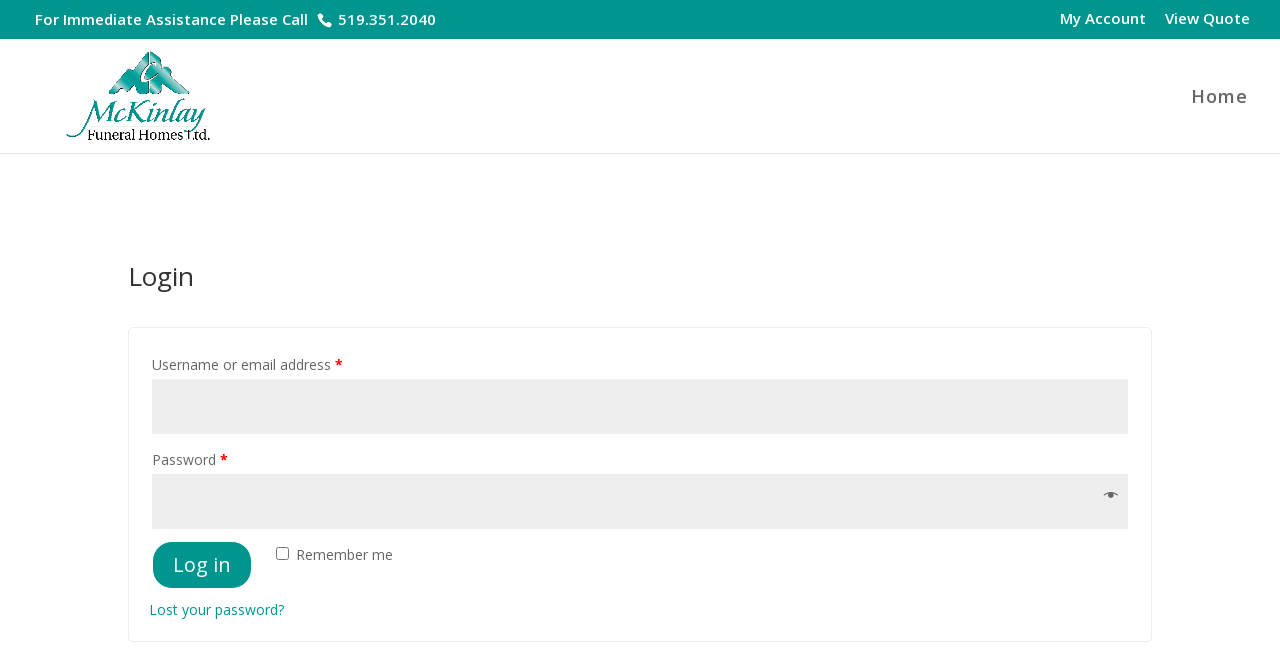

--- FILE ---
content_type: text/html; charset=UTF-8
request_url: https://mckinlay.yourfuneralquote.com/my-account/
body_size: 22512
content:
<!DOCTYPE html>
<html lang="en-CA">
<head>
	<meta charset="UTF-8" />
<meta http-equiv="X-UA-Compatible" content="IE=edge">
	<link rel="pingback" href="https://mckinlay.yourfuneralquote.com/xmlrpc.php" />

	<script type="text/javascript">
		document.documentElement.className = 'js';
	</script>

	<title>| McKinlay Funeral Home</title>
<meta name='robots' content='max-image-preview:large, noindex, follow' />
<script type="text/javascript">
			let jqueryParams=[],jQuery=function(r){return jqueryParams=[...jqueryParams,r],jQuery},$=function(r){return jqueryParams=[...jqueryParams,r],$};window.jQuery=jQuery,window.$=jQuery;let customHeadScripts=!1;jQuery.fn=jQuery.prototype={},$.fn=jQuery.prototype={},jQuery.noConflict=function(r){if(window.jQuery)return jQuery=window.jQuery,$=window.jQuery,customHeadScripts=!0,jQuery.noConflict},jQuery.ready=function(r){jqueryParams=[...jqueryParams,r]},$.ready=function(r){jqueryParams=[...jqueryParams,r]},jQuery.load=function(r){jqueryParams=[...jqueryParams,r]},$.load=function(r){jqueryParams=[...jqueryParams,r]},jQuery.fn.ready=function(r){jqueryParams=[...jqueryParams,r]},$.fn.ready=function(r){jqueryParams=[...jqueryParams,r]};</script><link rel='dns-prefetch' href='//fonts.googleapis.com' />
<link rel='dns-prefetch' href='//use.fontawesome.com' />
<link rel="alternate" type="application/rss+xml" title="McKinlay Funeral Home &raquo; Feed" href="https://mckinlay.yourfuneralquote.com/feed/" />
<link rel="alternate" type="application/rss+xml" title="McKinlay Funeral Home &raquo; Comments Feed" href="https://mckinlay.yourfuneralquote.com/comments/feed/" />
<meta content="SFR Divi Child Theme v.1.0.0" name="generator"/><link rel='stylesheet' id='wp-block-library-css' href='https://mckinlay.yourfuneralquote.com/wp-includes/css/dist/block-library/style.min.css?ver=6.4.3' type='text/css' media='all' />
<style id='wp-block-library-theme-inline-css' type='text/css'>
.wp-block-audio figcaption{color:#555;font-size:13px;text-align:center}.is-dark-theme .wp-block-audio figcaption{color:hsla(0,0%,100%,.65)}.wp-block-audio{margin:0 0 1em}.wp-block-code{border:1px solid #ccc;border-radius:4px;font-family:Menlo,Consolas,monaco,monospace;padding:.8em 1em}.wp-block-embed figcaption{color:#555;font-size:13px;text-align:center}.is-dark-theme .wp-block-embed figcaption{color:hsla(0,0%,100%,.65)}.wp-block-embed{margin:0 0 1em}.blocks-gallery-caption{color:#555;font-size:13px;text-align:center}.is-dark-theme .blocks-gallery-caption{color:hsla(0,0%,100%,.65)}.wp-block-image figcaption{color:#555;font-size:13px;text-align:center}.is-dark-theme .wp-block-image figcaption{color:hsla(0,0%,100%,.65)}.wp-block-image{margin:0 0 1em}.wp-block-pullquote{border-bottom:4px solid;border-top:4px solid;color:currentColor;margin-bottom:1.75em}.wp-block-pullquote cite,.wp-block-pullquote footer,.wp-block-pullquote__citation{color:currentColor;font-size:.8125em;font-style:normal;text-transform:uppercase}.wp-block-quote{border-left:.25em solid;margin:0 0 1.75em;padding-left:1em}.wp-block-quote cite,.wp-block-quote footer{color:currentColor;font-size:.8125em;font-style:normal;position:relative}.wp-block-quote.has-text-align-right{border-left:none;border-right:.25em solid;padding-left:0;padding-right:1em}.wp-block-quote.has-text-align-center{border:none;padding-left:0}.wp-block-quote.is-large,.wp-block-quote.is-style-large,.wp-block-quote.is-style-plain{border:none}.wp-block-search .wp-block-search__label{font-weight:700}.wp-block-search__button{border:1px solid #ccc;padding:.375em .625em}:where(.wp-block-group.has-background){padding:1.25em 2.375em}.wp-block-separator.has-css-opacity{opacity:.4}.wp-block-separator{border:none;border-bottom:2px solid;margin-left:auto;margin-right:auto}.wp-block-separator.has-alpha-channel-opacity{opacity:1}.wp-block-separator:not(.is-style-wide):not(.is-style-dots){width:100px}.wp-block-separator.has-background:not(.is-style-dots){border-bottom:none;height:1px}.wp-block-separator.has-background:not(.is-style-wide):not(.is-style-dots){height:2px}.wp-block-table{margin:0 0 1em}.wp-block-table td,.wp-block-table th{word-break:normal}.wp-block-table figcaption{color:#555;font-size:13px;text-align:center}.is-dark-theme .wp-block-table figcaption{color:hsla(0,0%,100%,.65)}.wp-block-video figcaption{color:#555;font-size:13px;text-align:center}.is-dark-theme .wp-block-video figcaption{color:hsla(0,0%,100%,.65)}.wp-block-video{margin:0 0 1em}.wp-block-template-part.has-background{margin-bottom:0;margin-top:0;padding:1.25em 2.375em}
</style>
<style id='global-styles-inline-css' type='text/css'>
body{--wp--preset--color--black: #000000;--wp--preset--color--cyan-bluish-gray: #abb8c3;--wp--preset--color--white: #ffffff;--wp--preset--color--pale-pink: #f78da7;--wp--preset--color--vivid-red: #cf2e2e;--wp--preset--color--luminous-vivid-orange: #ff6900;--wp--preset--color--luminous-vivid-amber: #fcb900;--wp--preset--color--light-green-cyan: #7bdcb5;--wp--preset--color--vivid-green-cyan: #00d084;--wp--preset--color--pale-cyan-blue: #8ed1fc;--wp--preset--color--vivid-cyan-blue: #0693e3;--wp--preset--color--vivid-purple: #9b51e0;--wp--preset--gradient--vivid-cyan-blue-to-vivid-purple: linear-gradient(135deg,rgba(6,147,227,1) 0%,rgb(155,81,224) 100%);--wp--preset--gradient--light-green-cyan-to-vivid-green-cyan: linear-gradient(135deg,rgb(122,220,180) 0%,rgb(0,208,130) 100%);--wp--preset--gradient--luminous-vivid-amber-to-luminous-vivid-orange: linear-gradient(135deg,rgba(252,185,0,1) 0%,rgba(255,105,0,1) 100%);--wp--preset--gradient--luminous-vivid-orange-to-vivid-red: linear-gradient(135deg,rgba(255,105,0,1) 0%,rgb(207,46,46) 100%);--wp--preset--gradient--very-light-gray-to-cyan-bluish-gray: linear-gradient(135deg,rgb(238,238,238) 0%,rgb(169,184,195) 100%);--wp--preset--gradient--cool-to-warm-spectrum: linear-gradient(135deg,rgb(74,234,220) 0%,rgb(151,120,209) 20%,rgb(207,42,186) 40%,rgb(238,44,130) 60%,rgb(251,105,98) 80%,rgb(254,248,76) 100%);--wp--preset--gradient--blush-light-purple: linear-gradient(135deg,rgb(255,206,236) 0%,rgb(152,150,240) 100%);--wp--preset--gradient--blush-bordeaux: linear-gradient(135deg,rgb(254,205,165) 0%,rgb(254,45,45) 50%,rgb(107,0,62) 100%);--wp--preset--gradient--luminous-dusk: linear-gradient(135deg,rgb(255,203,112) 0%,rgb(199,81,192) 50%,rgb(65,88,208) 100%);--wp--preset--gradient--pale-ocean: linear-gradient(135deg,rgb(255,245,203) 0%,rgb(182,227,212) 50%,rgb(51,167,181) 100%);--wp--preset--gradient--electric-grass: linear-gradient(135deg,rgb(202,248,128) 0%,rgb(113,206,126) 100%);--wp--preset--gradient--midnight: linear-gradient(135deg,rgb(2,3,129) 0%,rgb(40,116,252) 100%);--wp--preset--font-size--small: 13px;--wp--preset--font-size--medium: 20px;--wp--preset--font-size--large: 36px;--wp--preset--font-size--x-large: 42px;--wp--preset--spacing--20: 0.44rem;--wp--preset--spacing--30: 0.67rem;--wp--preset--spacing--40: 1rem;--wp--preset--spacing--50: 1.5rem;--wp--preset--spacing--60: 2.25rem;--wp--preset--spacing--70: 3.38rem;--wp--preset--spacing--80: 5.06rem;--wp--preset--shadow--natural: 6px 6px 9px rgba(0, 0, 0, 0.2);--wp--preset--shadow--deep: 12px 12px 50px rgba(0, 0, 0, 0.4);--wp--preset--shadow--sharp: 6px 6px 0px rgba(0, 0, 0, 0.2);--wp--preset--shadow--outlined: 6px 6px 0px -3px rgba(255, 255, 255, 1), 6px 6px rgba(0, 0, 0, 1);--wp--preset--shadow--crisp: 6px 6px 0px rgba(0, 0, 0, 1);}body { margin: 0;--wp--style--global--content-size: 823px;--wp--style--global--wide-size: 1080px; }.wp-site-blocks > .alignleft { float: left; margin-right: 2em; }.wp-site-blocks > .alignright { float: right; margin-left: 2em; }.wp-site-blocks > .aligncenter { justify-content: center; margin-left: auto; margin-right: auto; }:where(.is-layout-flex){gap: 0.5em;}:where(.is-layout-grid){gap: 0.5em;}body .is-layout-flow > .alignleft{float: left;margin-inline-start: 0;margin-inline-end: 2em;}body .is-layout-flow > .alignright{float: right;margin-inline-start: 2em;margin-inline-end: 0;}body .is-layout-flow > .aligncenter{margin-left: auto !important;margin-right: auto !important;}body .is-layout-constrained > .alignleft{float: left;margin-inline-start: 0;margin-inline-end: 2em;}body .is-layout-constrained > .alignright{float: right;margin-inline-start: 2em;margin-inline-end: 0;}body .is-layout-constrained > .aligncenter{margin-left: auto !important;margin-right: auto !important;}body .is-layout-constrained > :where(:not(.alignleft):not(.alignright):not(.alignfull)){max-width: var(--wp--style--global--content-size);margin-left: auto !important;margin-right: auto !important;}body .is-layout-constrained > .alignwide{max-width: var(--wp--style--global--wide-size);}body .is-layout-flex{display: flex;}body .is-layout-flex{flex-wrap: wrap;align-items: center;}body .is-layout-flex > *{margin: 0;}body .is-layout-grid{display: grid;}body .is-layout-grid > *{margin: 0;}body{padding-top: 0px;padding-right: 0px;padding-bottom: 0px;padding-left: 0px;}a:where(:not(.wp-element-button)){text-decoration: underline;}.wp-element-button, .wp-block-button__link{background-color: #32373c;border-width: 0;color: #fff;font-family: inherit;font-size: inherit;line-height: inherit;padding: calc(0.667em + 2px) calc(1.333em + 2px);text-decoration: none;}.has-black-color{color: var(--wp--preset--color--black) !important;}.has-cyan-bluish-gray-color{color: var(--wp--preset--color--cyan-bluish-gray) !important;}.has-white-color{color: var(--wp--preset--color--white) !important;}.has-pale-pink-color{color: var(--wp--preset--color--pale-pink) !important;}.has-vivid-red-color{color: var(--wp--preset--color--vivid-red) !important;}.has-luminous-vivid-orange-color{color: var(--wp--preset--color--luminous-vivid-orange) !important;}.has-luminous-vivid-amber-color{color: var(--wp--preset--color--luminous-vivid-amber) !important;}.has-light-green-cyan-color{color: var(--wp--preset--color--light-green-cyan) !important;}.has-vivid-green-cyan-color{color: var(--wp--preset--color--vivid-green-cyan) !important;}.has-pale-cyan-blue-color{color: var(--wp--preset--color--pale-cyan-blue) !important;}.has-vivid-cyan-blue-color{color: var(--wp--preset--color--vivid-cyan-blue) !important;}.has-vivid-purple-color{color: var(--wp--preset--color--vivid-purple) !important;}.has-black-background-color{background-color: var(--wp--preset--color--black) !important;}.has-cyan-bluish-gray-background-color{background-color: var(--wp--preset--color--cyan-bluish-gray) !important;}.has-white-background-color{background-color: var(--wp--preset--color--white) !important;}.has-pale-pink-background-color{background-color: var(--wp--preset--color--pale-pink) !important;}.has-vivid-red-background-color{background-color: var(--wp--preset--color--vivid-red) !important;}.has-luminous-vivid-orange-background-color{background-color: var(--wp--preset--color--luminous-vivid-orange) !important;}.has-luminous-vivid-amber-background-color{background-color: var(--wp--preset--color--luminous-vivid-amber) !important;}.has-light-green-cyan-background-color{background-color: var(--wp--preset--color--light-green-cyan) !important;}.has-vivid-green-cyan-background-color{background-color: var(--wp--preset--color--vivid-green-cyan) !important;}.has-pale-cyan-blue-background-color{background-color: var(--wp--preset--color--pale-cyan-blue) !important;}.has-vivid-cyan-blue-background-color{background-color: var(--wp--preset--color--vivid-cyan-blue) !important;}.has-vivid-purple-background-color{background-color: var(--wp--preset--color--vivid-purple) !important;}.has-black-border-color{border-color: var(--wp--preset--color--black) !important;}.has-cyan-bluish-gray-border-color{border-color: var(--wp--preset--color--cyan-bluish-gray) !important;}.has-white-border-color{border-color: var(--wp--preset--color--white) !important;}.has-pale-pink-border-color{border-color: var(--wp--preset--color--pale-pink) !important;}.has-vivid-red-border-color{border-color: var(--wp--preset--color--vivid-red) !important;}.has-luminous-vivid-orange-border-color{border-color: var(--wp--preset--color--luminous-vivid-orange) !important;}.has-luminous-vivid-amber-border-color{border-color: var(--wp--preset--color--luminous-vivid-amber) !important;}.has-light-green-cyan-border-color{border-color: var(--wp--preset--color--light-green-cyan) !important;}.has-vivid-green-cyan-border-color{border-color: var(--wp--preset--color--vivid-green-cyan) !important;}.has-pale-cyan-blue-border-color{border-color: var(--wp--preset--color--pale-cyan-blue) !important;}.has-vivid-cyan-blue-border-color{border-color: var(--wp--preset--color--vivid-cyan-blue) !important;}.has-vivid-purple-border-color{border-color: var(--wp--preset--color--vivid-purple) !important;}.has-vivid-cyan-blue-to-vivid-purple-gradient-background{background: var(--wp--preset--gradient--vivid-cyan-blue-to-vivid-purple) !important;}.has-light-green-cyan-to-vivid-green-cyan-gradient-background{background: var(--wp--preset--gradient--light-green-cyan-to-vivid-green-cyan) !important;}.has-luminous-vivid-amber-to-luminous-vivid-orange-gradient-background{background: var(--wp--preset--gradient--luminous-vivid-amber-to-luminous-vivid-orange) !important;}.has-luminous-vivid-orange-to-vivid-red-gradient-background{background: var(--wp--preset--gradient--luminous-vivid-orange-to-vivid-red) !important;}.has-very-light-gray-to-cyan-bluish-gray-gradient-background{background: var(--wp--preset--gradient--very-light-gray-to-cyan-bluish-gray) !important;}.has-cool-to-warm-spectrum-gradient-background{background: var(--wp--preset--gradient--cool-to-warm-spectrum) !important;}.has-blush-light-purple-gradient-background{background: var(--wp--preset--gradient--blush-light-purple) !important;}.has-blush-bordeaux-gradient-background{background: var(--wp--preset--gradient--blush-bordeaux) !important;}.has-luminous-dusk-gradient-background{background: var(--wp--preset--gradient--luminous-dusk) !important;}.has-pale-ocean-gradient-background{background: var(--wp--preset--gradient--pale-ocean) !important;}.has-electric-grass-gradient-background{background: var(--wp--preset--gradient--electric-grass) !important;}.has-midnight-gradient-background{background: var(--wp--preset--gradient--midnight) !important;}.has-small-font-size{font-size: var(--wp--preset--font-size--small) !important;}.has-medium-font-size{font-size: var(--wp--preset--font-size--medium) !important;}.has-large-font-size{font-size: var(--wp--preset--font-size--large) !important;}.has-x-large-font-size{font-size: var(--wp--preset--font-size--x-large) !important;}
.wp-block-navigation a:where(:not(.wp-element-button)){color: inherit;}
:where(.wp-block-post-template.is-layout-flex){gap: 1.25em;}:where(.wp-block-post-template.is-layout-grid){gap: 1.25em;}
:where(.wp-block-columns.is-layout-flex){gap: 2em;}:where(.wp-block-columns.is-layout-grid){gap: 2em;}
.wp-block-pullquote{font-size: 1.5em;line-height: 1.6;}
</style>
<link rel='stylesheet' id='menu-image-css' href='https://mckinlay.yourfuneralquote.com/wp-content/plugins/menu-image/includes/css/menu-image.css?ver=3.11' type='text/css' media='all' />
<link rel='stylesheet' id='dashicons-css' href='https://mckinlay.yourfuneralquote.com/wp-includes/css/dashicons.min.css?ver=6.4.3' type='text/css' media='all' />
<link rel='stylesheet' id='select2-css' href='https://mckinlay.yourfuneralquote.com/wp-content/plugins/woocommerce/assets/css/select2.css?ver=8.5.4' type='text/css' media='all' />
<link rel='stylesheet' id='woocommerce-layout-css' href='https://mckinlay.yourfuneralquote.com/wp-content/plugins/woocommerce/assets/css/woocommerce-layout.css?ver=8.5.4' type='text/css' media='all' />
<link rel='stylesheet' id='woocommerce-smallscreen-css' href='https://mckinlay.yourfuneralquote.com/wp-content/plugins/woocommerce/assets/css/woocommerce-smallscreen.css?ver=8.5.4' type='text/css' media='only screen and (max-width: 768px)' />
<link rel='stylesheet' id='woocommerce-general-css' href='https://mckinlay.yourfuneralquote.com/wp-content/plugins/woocommerce/assets/css/woocommerce.css?ver=8.5.4' type='text/css' media='all' />
<style id='woocommerce-inline-inline-css' type='text/css'>
.woocommerce form .form-row .required { visibility: visible; }
</style>
<link rel='stylesheet' id='woocommerce-nyp-css' href='https://mckinlay.yourfuneralquote.com/wp-content/plugins/woocommerce-name-your-price/assets/css/name-your-price.css?ver=2.8.3' type='text/css' media='all' />
<link rel='stylesheet' id='et-divi-open-sans-css' href='https://fonts.googleapis.com/css?family=Open+Sans:300italic,400italic,600italic,700italic,800italic,400,300,600,700,800&#038;subset=latin,latin-ext&#038;display=swap' type='text/css' media='all' />
<link rel='stylesheet' id='divi-modules-table-maker-styles-css' href='https://mckinlay.yourfuneralquote.com/wp-content/plugins/divi-modules-table-maker/styles/style.min.css?ver=3.0.2' type='text/css' media='all' />
<link rel='stylesheet' id='popup-maker-site-css' href='//mckinlay.yourfuneralquote.com/wp-content/uploads/pum/pum-site-styles.css?generated=1707841591&#038;ver=1.18.2' type='text/css' media='all' />
<link rel='stylesheet' id='font_awesome-css' href='https://use.fontawesome.com/releases/v5.0.3/css/all.css?ver=6.4.3' type='text/css' media='all' />
<link rel='stylesheet' id='sidebar-styles-css' href='https://mckinlay.yourfuneralquote.com/wp-content/plugins/sidebar-divi/sidebar-divi.css?1768715290&#038;ver=6.4.3' type='text/css' media='all' />
<link rel='stylesheet' id='divi-style-parent-css' href='https://mckinlay.yourfuneralquote.com/wp-content/themes/Divi/style-static.min.css?ver=4.24.0' type='text/css' media='all' />
<link rel='stylesheet' id='calc-css-css' href='https://mckinlay.yourfuneralquote.com/wp-content/themes/sfr-divi-child-theme/calc/calc.css?ver=1664989194' type='text/css' media='all' />
<link rel='stylesheet' id='divi-style-pum-css' href='https://mckinlay.yourfuneralquote.com/wp-content/themes/sfr-divi-child-theme/style.css?ver=4.24.0' type='text/css' media='all' />
<link rel='stylesheet' id='custom_styles-css' href='https://mckinlay.yourfuneralquote.com/wp-content/themes/sfr-divi-child-theme/style.css?1768715290&#038;ver=6.4.3' type='text/css' media='all' />
<script type="text/javascript" src="https://mckinlay.yourfuneralquote.com/wp-includes/js/jquery/jquery.min.js?ver=3.7.1" id="jquery-core-js"></script>
<script type="text/javascript" src="https://mckinlay.yourfuneralquote.com/wp-includes/js/jquery/jquery-migrate.min.js?ver=3.4.1" id="jquery-migrate-js"></script>
<script type="text/javascript" id="jquery-js-after">
/* <![CDATA[ */
jqueryParams.length&&$.each(jqueryParams,function(e,r){if("function"==typeof r){var n=String(r);n.replace("$","jQuery");var a=new Function("return "+n)();$(document).ready(a)}});
/* ]]> */
</script>
<script type="text/javascript" src="https://mckinlay.yourfuneralquote.com/wp-content/plugins/woocommerce/assets/js/selectWoo/selectWoo.full.min.js?ver=1.0.9-wc.8.5.4" id="selectWoo-js" defer="defer" data-wp-strategy="defer"></script>
<script type="text/javascript" src="https://mckinlay.yourfuneralquote.com/wp-content/plugins/woocommerce/assets/js/jquery-blockui/jquery.blockUI.min.js?ver=2.7.0-wc.8.5.4" id="jquery-blockui-js" defer="defer" data-wp-strategy="defer"></script>
<script type="text/javascript" src="https://mckinlay.yourfuneralquote.com/wp-content/plugins/woocommerce/assets/js/js-cookie/js.cookie.min.js?ver=2.1.4-wc.8.5.4" id="js-cookie-js" defer="defer" data-wp-strategy="defer"></script>
<script type="text/javascript" id="woocommerce-js-extra">
/* <![CDATA[ */
var woocommerce_params = {"ajax_url":"\/wp-admin\/admin-ajax.php","wc_ajax_url":"\/?wc-ajax=%%endpoint%%"};
/* ]]> */
</script>
<script type="text/javascript" src="https://mckinlay.yourfuneralquote.com/wp-content/plugins/woocommerce/assets/js/frontend/woocommerce.min.js?ver=8.5.4" id="woocommerce-js" defer="defer" data-wp-strategy="defer"></script>
<script type="text/javascript" src="https://mckinlay.yourfuneralquote.com/wp-content/themes/sfr-divi-child-theme/script.js?1768715290&amp;ver=6.4.3" id="custom_js-js"></script>
<script type="text/javascript" src="https://mckinlay.yourfuneralquote.com/wp-content/plugins/sidebar-divi/sidebar-divi.js?1768715290&amp;ver=6.4.3" id="sidebar-js-js"></script>
<link rel="https://api.w.org/" href="https://mckinlay.yourfuneralquote.com/wp-json/" /><link rel="alternate" type="application/json" href="https://mckinlay.yourfuneralquote.com/wp-json/wp/v2/pages/28" /><link rel="EditURI" type="application/rsd+xml" title="RSD" href="https://mckinlay.yourfuneralquote.com/xmlrpc.php?rsd" />
<meta name="generator" content="WordPress 6.4.3" />
<meta name="generator" content="WooCommerce 8.5.4" />
<link rel="canonical" href="https://mckinlay.yourfuneralquote.com/my-account/" />
<link rel='shortlink' href='https://mckinlay.yourfuneralquote.com/?p=28' />
<link rel="alternate" type="application/json+oembed" href="https://mckinlay.yourfuneralquote.com/wp-json/oembed/1.0/embed?url=https%3A%2F%2Fmckinlay.yourfuneralquote.com%2Fmy-account%2F" />
<link rel="alternate" type="text/xml+oembed" href="https://mckinlay.yourfuneralquote.com/wp-json/oembed/1.0/embed?url=https%3A%2F%2Fmckinlay.yourfuneralquote.com%2Fmy-account%2F&#038;format=xml" />
<meta name="viewport" content="width=device-width, initial-scale=1.0, maximum-scale=1.0, user-scalable=0" />	<noscript><style>.woocommerce-product-gallery{ opacity: 1 !important; }</style></noscript>
	<style type="text/css" id="custom-background-css">
body.custom-background { background-color: #ffffff; }
</style>
	<!-- Google tag (gtag.js) -->
<script async src="https://www.googletagmanager.com/gtag/js?id=G-WMXCB727B8"></script>
<script>
  window.dataLayer = window.dataLayer || [];
  function gtag(){dataLayer.push(arguments);}
  gtag('js', new Date());

  gtag('config', 'G-WMXCB727B8');
</script>
<script>
	jQuery(function($){
    if (!$('#et-info').length) { 
         $('#top-header .container').prepend('<div id="et-info"></div>'); 
    }
    $('#et-info').prepend('<span style="margin:0 5px">For Immediate Assistance Please Call</span>');
});
</script><link rel="icon" href="https://mckinlay.yourfuneralquote.com/wp-content/uploads/2023/01/cropped-McKinlay-Site-Logo-32x32.png" sizes="32x32" />
<link rel="icon" href="https://mckinlay.yourfuneralquote.com/wp-content/uploads/2023/01/cropped-McKinlay-Site-Logo-192x192.png" sizes="192x192" />
<link rel="apple-touch-icon" href="https://mckinlay.yourfuneralquote.com/wp-content/uploads/2023/01/cropped-McKinlay-Site-Logo-180x180.png" />
<meta name="msapplication-TileImage" content="https://mckinlay.yourfuneralquote.com/wp-content/uploads/2023/01/cropped-McKinlay-Site-Logo-270x270.png" />
<link rel="stylesheet" id="et-divi-customizer-global-cached-inline-styles" href="https://mckinlay.yourfuneralquote.com/wp-content/et-cache/global/et-divi-customizer-global.min.css?ver=1768018285" /><link rel="stylesheet" id="et-core-unified-deferred-28-cached-inline-styles" href="https://mckinlay.yourfuneralquote.com/wp-content/et-cache/28/et-core-unified-deferred-28.min.css?ver=1768051036" /></head>
<body class="page-template-default page page-id-28 custom-background wp-custom-logo theme-Divi woocommerce-account woocommerce-page woocommerce-no-js et_button_no_icon et_pb_button_helper_class et_fullwidth_nav et_fullwidth_secondary_nav et_fixed_nav et_show_nav et_secondary_nav_enabled et_secondary_nav_two_panels et_primary_nav_dropdown_animation_fade et_secondary_nav_dropdown_animation_fade et_header_style_left et_pb_footer_columns3 et_cover_background et_pb_gutter osx et_pb_gutters3 et_smooth_scroll et_full_width_page et_divi_theme et-db">
	<div id="page-container">

					<div id="top-header">
			<div class="container clearfix">

			
				<div id="et-info">
									<span id="et-info-phone"><a href="tel:5193512040"> 519.351.2040</a></span>
				
				
								</div>

			
				<div id="et-secondary-menu">
				<ul id="et-secondary-nav" class="menu"><li class="menu-item menu-item-type-custom menu-item-object-custom menu-item-438"><a href="https://mckinlay.yourfuneralquote.com/my-account/edit-account/">My Account</a></li>
<li class="menu-item menu-item-type-post_type menu-item-object-page menu-item-440"><a href="https://mckinlay.yourfuneralquote.com/cart/">View Quote</a></li>
</ul><a href="https://mckinlay.yourfuneralquote.com/cart/" class="et-cart-info">
				<span>0 Items</span>
			</a>				</div>

			</div>
		</div>
		
	
			<header id="main-header" data-height-onload="100">
			<div class="container clearfix et_menu_container">
							<div class="logo_container">
					<span class="logo_helper"></span>
					<a href="https://mckinlay.yourfuneralquote.com/">
						<img src="https://mckinlay.yourfuneralquote.com/wp-content/uploads/2023/01/McKinley-Main-Logo.png" width="1996" height="986" alt="McKinlay Funeral Home" id="logo" data-height-percentage="90" />
					</a>
				</div>
							<div id="et-top-navigation" data-height="100" data-fixed-height="50">
											<nav id="top-menu-nav">
						<ul id="top-menu" class="nav"><li id="menu-item-434" class="menu-item menu-item-type-post_type menu-item-object-page menu-item-home menu-item-434"><a href="https://mckinlay.yourfuneralquote.com/">Home</a></li>
</ul>						</nav>
					
					
					
					
					<div id="et_mobile_nav_menu">
				<div class="mobile_nav closed">
					<span class="select_page">Select Page</span>
					<span class="mobile_menu_bar mobile_menu_bar_toggle"></span>
				</div>
			</div>				</div> <!-- #et-top-navigation -->
			</div> <!-- .container -->
					</header> <!-- #main-header -->
			<div id="et-main-area">
	
<div id="main-content">


	<div class="container">
		<div id="content-area" class="clearfix">
			<div id="left-area">


			
				<article id="post-28" class="post-28 page type-page status-publish hentry">

				
					<h1 class="entry-title main_title"></h1>
				
				
					<div class="entry-content">
					<div class="woocommerce"><div class="woocommerce-notices-wrapper"></div>

		<h2>Login</h2>

		<form class="woocommerce-form woocommerce-form-login login" method="post">

			
			<p class="woocommerce-form-row woocommerce-form-row--wide form-row form-row-wide">
				<label for="username">Username or email address&nbsp;<span class="required">*</span></label>
				<input type="text" class="woocommerce-Input woocommerce-Input--text input-text" name="username" id="username" autocomplete="username" value="" />			</p>
			<p class="woocommerce-form-row woocommerce-form-row--wide form-row form-row-wide">
				<label for="password">Password&nbsp;<span class="required">*</span></label>
				<input class="woocommerce-Input woocommerce-Input--text input-text" type="password" name="password" id="password" autocomplete="current-password" />
			</p>

			
			<p class="form-row">
				<label class="woocommerce-form__label woocommerce-form__label-for-checkbox woocommerce-form-login__rememberme">
					<input class="woocommerce-form__input woocommerce-form__input-checkbox" name="rememberme" type="checkbox" id="rememberme" value="forever" /> <span>Remember me</span>
				</label>
				<input type="hidden" id="woocommerce-login-nonce" name="woocommerce-login-nonce" value="ba3b6df32b" /><input type="hidden" name="_wp_http_referer" value="/my-account/" />				<button type="submit" class="woocommerce-button button woocommerce-form-login__submit" name="login" value="Log in">Log in</button>
			</p>
			<p class="woocommerce-LostPassword lost_password">
				<a href="https://mckinlay.yourfuneralquote.com/my-account/lost-password/">Lost your password?</a>
			</p>

			
		</form>


</div>
					</div>

				
				</article>

			

			</div>

					</div>
	</div>


</div>


			<footer id="main-footer">
				
<div class="container">
	<div id="footer-widgets" class="clearfix">
		<div class="footer-widget"><div id="block-5" class="fwidget et_pb_widget widget_block">
<div class="wp-block-group is-layout-flow wp-block-group-is-layout-flow">
<h3>Contact Chatham Location</h3><br>
<p style="font-size:18px">
	<span class="icon">
		<i class="fas fa-map-marker-alt"></i>		</span>
	<span class="info">459 St. Clair St.<br>Chatham, ON<br>N7L 3K6
	</span>
</p>
<p style="font-size:18px">
	<span class="icon">
		<i class="fas fa-phone"></i>		</span>
	<span class="info">
<a href="tel:5193512040">519.351.2040</a></span>
</p><p style="font-size:18px">
	<span class="icon">
		<i class="fas fa-envelope"></i>
	</span>
	<span class="info">
		</span><a href="mailto:">Send us an Email</a>

</p>
</div>
</div><div id="block-6" class="fwidget et_pb_widget widget_block">
<div class="wp-block-group is-layout-flow wp-block-group-is-layout-flow"></div>
</div></div><div class="footer-widget"><div id="block-11" class="fwidget et_pb_widget widget_block"><h3>Contact Ridgetown Location</h3><br>
<p style="font-size:18px">
	<span class="icon">
		<i class="fas fa-map-marker-alt"></i>		</span>
	<span class="info">76 Main St. E.<br>Ridgetown, ON<br>N0P 2C0
	</span>
</p>
<p style="font-size:18px">
	<span class="icon">
		<i class="fas fa-phone"></i>		</span>
	<span class="info">
<a href="tel:5195743141">519.674.3141</a></span>
</p><p style="font-size:18px">
	<span class="icon">
		<i class="fas fa-envelope"></i>
	</span>
	<span class="info">
		</span><a href="mailto:">Send us an Email</a>

</p></div></div><div class="footer-widget"><div id="block-12" class="fwidget et_pb_widget widget_block"><h3>Contact Blenheim Location</h3><br>
<p style="font-size:18px">
	<span class="icon">
		<i class="fas fa-map-marker-alt"></i>		</span>
	<span class="info">141 Park St.<br>Blenheim, ON<br>N0P 1A0
	</span>
</p>
<p style="font-size:18px">
	<span class="icon">
		<i class="fas fa-phone"></i>		</span>
	<span class="info">
<a href="tel:5196763451">519.676.3451</a></span>
</p><p style="font-size:18px">
	<span class="icon">
		<i class="fas fa-envelope"></i>
	</span>
	<span class="info">
		</span><a href="mailto:">Send us an Email</a>

</p></div></div>	</div>
</div>


		
				<div id="footer-bottom">
					<div class="container clearfix">
				<div id="footer-info"><a href="https://strategicfuneralresources.com">Powered by SFR</a></div>					</div>
				</div>
			</footer>
		</div>


	</div>

	<div id="pum-533" class="pum pum-overlay pum-theme-15 pum-theme-default-theme popmake-overlay click_open" data-popmake="{&quot;id&quot;:533,&quot;slug&quot;:&quot;cremation-travel-plan&quot;,&quot;theme_id&quot;:15,&quot;cookies&quot;:[],&quot;triggers&quot;:[{&quot;type&quot;:&quot;click_open&quot;,&quot;settings&quot;:{&quot;extra_selectors&quot;:&quot;&quot;,&quot;cookie_name&quot;:null}}],&quot;mobile_disabled&quot;:null,&quot;tablet_disabled&quot;:null,&quot;meta&quot;:{&quot;display&quot;:{&quot;stackable&quot;:false,&quot;overlay_disabled&quot;:false,&quot;scrollable_content&quot;:false,&quot;disable_reposition&quot;:false,&quot;size&quot;:&quot;medium&quot;,&quot;responsive_min_width&quot;:&quot;0%&quot;,&quot;responsive_min_width_unit&quot;:false,&quot;responsive_max_width&quot;:&quot;100%&quot;,&quot;responsive_max_width_unit&quot;:false,&quot;custom_width&quot;:&quot;640px&quot;,&quot;custom_width_unit&quot;:false,&quot;custom_height&quot;:&quot;380px&quot;,&quot;custom_height_unit&quot;:false,&quot;custom_height_auto&quot;:false,&quot;location&quot;:&quot;center top&quot;,&quot;position_from_trigger&quot;:false,&quot;position_top&quot;:&quot;100&quot;,&quot;position_left&quot;:&quot;0&quot;,&quot;position_bottom&quot;:&quot;0&quot;,&quot;position_right&quot;:&quot;0&quot;,&quot;position_fixed&quot;:false,&quot;animation_type&quot;:&quot;fade&quot;,&quot;animation_speed&quot;:&quot;350&quot;,&quot;animation_origin&quot;:&quot;center top&quot;,&quot;overlay_zindex&quot;:false,&quot;zindex&quot;:&quot;199999&quot;},&quot;close&quot;:{&quot;text&quot;:&quot;&quot;,&quot;button_delay&quot;:&quot;0&quot;,&quot;overlay_click&quot;:false,&quot;esc_press&quot;:false,&quot;f4_press&quot;:false},&quot;click_open&quot;:[]}}" role="dialog" aria-modal="false"
								   >

	<div id="popmake-533" class="pum-container popmake theme-15 pum-responsive pum-responsive-medium responsive size-medium">

				

				

		

				<div class="pum-content popmake-content" tabindex="0">
			<div class="et_pb_section et_pb_section_0 et_section_regular" >
				
				
				
				
				
				
				<div class="et_pb_row et_pb_row_0">
				<div class="et_pb_column et_pb_column_4_4 et_pb_column_0  et_pb_css_mix_blend_mode_passthrough et-last-child">
				
				
				
				
				<div class="et_pb_module et_pb_text et_pb_text_0  et_pb_text_align_left et_pb_bg_layout_light">
				
				
				
				
				<div class="et_pb_text_inner"><h2 style="text-align: center;">Travel Plan</h2></div>
			</div><div class="et_pb_module et_pb_text et_pb_text_1  et_pb_text_align_left et_pb_bg_layout_light">
				
				
				
				
				<div class="et_pb_text_inner"><p></p></div>
			</div><div class="et_pb_module et_pb_shop et_pb_shop_0 cremation-merch  et_pb_shop_no_rating et_pb_shop_no_sale_badge"  data-shortcode_index="0">
				
				
				
				
				<div class="woocommerce columns-1 "><ul class="products columns-1">
<li class="post-1251 product type-product status-publish has-post-thumbnail product_cat-cremation-travel first instock sold-individually purchasable product-type-simple">
	<a rel="nofollow" href="https://mckinlay.yourfuneralquote.com/wp-content/uploads/2022/10/Travel-Plan.png" class="et_pb_lightbox_image"><span class="et_shop_image"><img width="300" height="180" src="https://mckinlay.yourfuneralquote.com/wp-content/uploads/2022/10/Travel-Plan-300x180.png" class="attachment-woocommerce_thumbnail size-woocommerce_thumbnail" alt="" decoding="async" loading="lazy" /><span class="et_overlay"></span></span><h2 class="woocommerce-loop-product__title">Travel Plans</h2>

                	    <span class="price"><span class="woocommerce-Price-amount amount"><bdi><span class="woocommerce-Price-currencySymbol">&#36;</span>525.00</bdi></span></span>
    	  
      
</a>	
	<div class="et_pb_button_module_wrapper et_pb_button_21_wrapper et_pb_button_alignment_center et_pb_module "><a href="?add-to-cart=1251" rel="nofollow" data-product_id="1251" data-product_sku="" data-quantity="1" class="button product_type_simple">Select</a></div>	
</li>
</ul>
</div>
			</div><div class="et_pb_module et_pb_image et_pb_image_0">
				
				
				
				
				<a href="" class="et_pb_lightbox_image" title=""><span class="et_pb_image_wrap "></span></a>
			</div>
			</div>
				
				
				
				
			</div>
				
				
			</div>
		</div>


				

							<button type="button" class="pum-close popmake-close" aria-label="Close">
			CLOSE			</button>
		
	</div>

</div>
<div id="pum-530" class="pum pum-overlay pum-theme-15 pum-theme-default-theme popmake-overlay click_open" data-popmake="{&quot;id&quot;:530,&quot;slug&quot;:&quot;cremation-family-care&quot;,&quot;theme_id&quot;:15,&quot;cookies&quot;:[],&quot;triggers&quot;:[{&quot;type&quot;:&quot;click_open&quot;,&quot;settings&quot;:{&quot;extra_selectors&quot;:&quot;&quot;,&quot;cookie_name&quot;:null}}],&quot;mobile_disabled&quot;:null,&quot;tablet_disabled&quot;:null,&quot;meta&quot;:{&quot;display&quot;:{&quot;stackable&quot;:false,&quot;overlay_disabled&quot;:false,&quot;scrollable_content&quot;:false,&quot;disable_reposition&quot;:false,&quot;size&quot;:&quot;medium&quot;,&quot;responsive_min_width&quot;:&quot;0%&quot;,&quot;responsive_min_width_unit&quot;:false,&quot;responsive_max_width&quot;:&quot;100%&quot;,&quot;responsive_max_width_unit&quot;:false,&quot;custom_width&quot;:&quot;640px&quot;,&quot;custom_width_unit&quot;:false,&quot;custom_height&quot;:&quot;380px&quot;,&quot;custom_height_unit&quot;:false,&quot;custom_height_auto&quot;:false,&quot;location&quot;:&quot;center top&quot;,&quot;position_from_trigger&quot;:false,&quot;position_top&quot;:&quot;100&quot;,&quot;position_left&quot;:&quot;0&quot;,&quot;position_bottom&quot;:&quot;0&quot;,&quot;position_right&quot;:&quot;0&quot;,&quot;position_fixed&quot;:false,&quot;animation_type&quot;:&quot;fade&quot;,&quot;animation_speed&quot;:&quot;350&quot;,&quot;animation_origin&quot;:&quot;center top&quot;,&quot;overlay_zindex&quot;:false,&quot;zindex&quot;:&quot;199999&quot;},&quot;close&quot;:{&quot;text&quot;:&quot;&quot;,&quot;button_delay&quot;:&quot;0&quot;,&quot;overlay_click&quot;:false,&quot;esc_press&quot;:false,&quot;f4_press&quot;:false},&quot;click_open&quot;:[]}}" role="dialog" aria-modal="false"
								   >

	<div id="popmake-530" class="pum-container popmake theme-15 pum-responsive pum-responsive-medium responsive size-medium">

				

				

		

				<div class="pum-content popmake-content" tabindex="0">
			<div class="et_pb_section et_pb_section_1 et_section_regular" >
				
				
				
				
				
				
				<div class="et_pb_row et_pb_row_1">
				<div class="et_pb_column et_pb_column_4_4 et_pb_column_1  et_pb_css_mix_blend_mode_passthrough et-last-child">
				
				
				
				
				<div class="et_pb_module et_pb_text et_pb_text_2  et_pb_text_align_left et_pb_bg_layout_light">
				
				
				
				
				<div class="et_pb_text_inner"><h2 style="text-align: center;">Family Care</h2></div>
			</div><div class="et_pb_module et_pb_text et_pb_text_3  et_pb_text_align_left et_pb_bg_layout_light">
				
				
				
				
				<div class="et_pb_text_inner" data-et-multi-view="{&quot;schema&quot;:{&quot;content&quot;:{&quot;desktop&quot;:&quot;&lt;p style=\&quot;text-align: left;\&quot;&gt;&lt;\/p&gt;&quot;,&quot;tablet&quot;:&quot;&lt;p style=\&quot;text-align: center;\&quot;&gt;&lt;\/p&gt;&quot;}},&quot;slug&quot;:&quot;et_pb_text&quot;}" data-et-multi-view-load-tablet-hidden="true"><p style="text-align: left;"></p></div>
			</div><div class="et_pb_module et_pb_shop et_pb_shop_1 cremation-merch  et_pb_shop_no_rating et_pb_shop_no_sale_badge"  data-shortcode_index="1">
				
				
				
				
				<div class="woocommerce columns-1 "><ul class="products columns-1">
<li class="post-1476 product type-product status-publish has-post-thumbnail product_cat-cremation-family-care first instock sold-individually taxable shipping-taxable purchasable product-type-simple">
	<a rel="nofollow" href="https://mckinlay.yourfuneralquote.com/wp-content/uploads/2023/01/McKinlay-Product-Photo.png" class="et_pb_lightbox_image"><span class="et_shop_image"><img width="300" height="180" src="https://mckinlay.yourfuneralquote.com/wp-content/uploads/2023/01/McKinlay-Product-Photo-300x180.png" class="attachment-woocommerce_thumbnail size-woocommerce_thumbnail" alt="" decoding="async" loading="lazy" /><span class="et_overlay"></span></span><h2 class="woocommerce-loop-product__title">Family Care</h2>

                	    <span class="price"><span class="woocommerce-Price-amount amount"><bdi><span class="woocommerce-Price-currencySymbol">&#36;</span>495.00</bdi></span></span>
    	  
      
</a>	
	<div class="et_pb_button_module_wrapper et_pb_button_21_wrapper et_pb_button_alignment_center et_pb_module "><a href="?add-to-cart=1476" rel="nofollow" data-product_id="1476" data-product_sku="" data-quantity="1" class="button product_type_simple">Select</a></div>	
</li>
</ul>
</div>
			</div><div class="et_pb_module et_pb_image et_pb_image_1">
				
				
				
				
				<a href="" class="et_pb_lightbox_image" title=""><span class="et_pb_image_wrap "></span></a>
			</div>
			</div>
				
				
				
				
			</div>
				
				
			</div>
		</div>


				

							<button type="button" class="pum-close popmake-close" aria-label="Close">
			CLOSE			</button>
		
	</div>

</div>
<div id="pum-675" class="pum pum-overlay pum-theme-15 pum-theme-default-theme popmake-overlay click_open" data-popmake="{&quot;id&quot;:675,&quot;slug&quot;:&quot;burial-reception&quot;,&quot;theme_id&quot;:15,&quot;cookies&quot;:[],&quot;triggers&quot;:[{&quot;type&quot;:&quot;click_open&quot;,&quot;settings&quot;:{&quot;extra_selectors&quot;:&quot;&quot;,&quot;cookie_name&quot;:null}}],&quot;mobile_disabled&quot;:null,&quot;tablet_disabled&quot;:null,&quot;meta&quot;:{&quot;display&quot;:{&quot;stackable&quot;:false,&quot;overlay_disabled&quot;:false,&quot;scrollable_content&quot;:false,&quot;disable_reposition&quot;:false,&quot;size&quot;:&quot;medium&quot;,&quot;responsive_min_width&quot;:&quot;0%&quot;,&quot;responsive_min_width_unit&quot;:false,&quot;responsive_max_width&quot;:&quot;100%&quot;,&quot;responsive_max_width_unit&quot;:false,&quot;custom_width&quot;:&quot;640px&quot;,&quot;custom_width_unit&quot;:false,&quot;custom_height&quot;:&quot;380px&quot;,&quot;custom_height_unit&quot;:false,&quot;custom_height_auto&quot;:false,&quot;location&quot;:&quot;center top&quot;,&quot;position_from_trigger&quot;:false,&quot;position_top&quot;:&quot;100&quot;,&quot;position_left&quot;:&quot;0&quot;,&quot;position_bottom&quot;:&quot;0&quot;,&quot;position_right&quot;:&quot;0&quot;,&quot;position_fixed&quot;:false,&quot;animation_type&quot;:&quot;fade&quot;,&quot;animation_speed&quot;:&quot;350&quot;,&quot;animation_origin&quot;:&quot;center top&quot;,&quot;overlay_zindex&quot;:false,&quot;zindex&quot;:&quot;199999&quot;},&quot;close&quot;:{&quot;text&quot;:&quot;&quot;,&quot;button_delay&quot;:&quot;0&quot;,&quot;overlay_click&quot;:false,&quot;esc_press&quot;:false,&quot;f4_press&quot;:false},&quot;click_open&quot;:[]}}" role="dialog" aria-modal="false"
								   >

	<div id="popmake-675" class="pum-container popmake theme-15 pum-responsive pum-responsive-medium responsive size-medium">

				

				

		

				<div class="pum-content popmake-content" tabindex="0">
			<div class="et_pb_section et_pb_section_2 et_section_regular" >
				
				
				
				
				
				
				<div class="et_pb_row et_pb_row_2">
				<div class="et_pb_column et_pb_column_4_4 et_pb_column_2  et_pb_css_mix_blend_mode_passthrough et-last-child">
				
				
				
				
				<div class="et_pb_module et_pb_text et_pb_text_4  et_pb_text_align_left et_pb_bg_layout_light">
				
				
				
				
				<div class="et_pb_text_inner"><h2 style="text-align: center;">Reception</h2></div>
			</div><div class="et_pb_module et_pb_code et_pb_code_0  et_pb_text_align_center">
				
				
				
				
				<div class="et_pb_code_inner"><div class="video-player-container">
	<video id="video-player-br" video-player controls controlslist=nodownload>
<source id="video-source-test" src="https://mckinlay.yourfuneralquote.com/wp-content/uploads/2023/03/McKinlay-Section-9B-V2.mp4" type="video/mp4">
</video>
	<button onclick="playPausePopbr(this)" class="custom-video-button-unique">Play/Pause</button>
</div>
<script>
window.onload = function() {
	//videoPlayer = document.getElementById("video-player-test").play();
};
  
function playPausePopbr() {
  var videoPlayer = document.getElementById("video-player-br");
  if (videoPlayer.paused) { videoPlayer.play(); }
  else { videoPlayer.pause(); }
}
</script>

<style>
  .video-player-container {
    display: flex;
    flex-direction: column;
    align-items: center;
    gap: 2.5vmin;
  }

  #video-player-br {
    border-radius: 1rem;
  }

.custom-video-button-unique {
	align-items: center;
  border: none;
  background-color: #00958e !important;
  border-radius: .5rem;
  padding: 1vmin 2vmin;
  color: #FFFFFF;
  display: flex;
  justify-content: center;
  width: 5vw;
  max-width: 100%;
  text-decoration: none;
  user-select: none;
  -webkit-user-select: none;
  cursor: pointer;
  font-weight: normal;
  font-size: 1.25em;
  width: auto;
  font-family: Open Sans, din-round, Arial, sans-serif;
  margin-bottom: 2em;
}
</style></div>
			</div><div class="et_pb_module et_pb_text et_pb_text_5  et_pb_text_align_left et_pb_bg_layout_light">
				
				
				
				
				<div class="et_pb_text_inner"><p></p></div>
			</div><div class="et_pb_module et_pb_shop et_pb_shop_2 burial-merch  et_pb_shop_no_rating et_pb_shop_no_sale_badge"  data-shortcode_index="2">
				
				
				
				
				<div class="woocommerce columns-2 "><ul class="products columns-2">
<li class="post-833 product type-product status-publish has-post-thumbnail product_cat-burial-receptions first instock taxable shipping-taxable purchasable product-type-simple">
	<a rel="nofollow" href="https://mckinlay.yourfuneralquote.com/wp-content/uploads/2022/12/Chatham-Reception.png" class="et_pb_lightbox_image"><span class="et_shop_image"><img width="300" height="180" src="https://mckinlay.yourfuneralquote.com/wp-content/uploads/2022/12/Chatham-Reception-300x180.png" class="attachment-woocommerce_thumbnail size-woocommerce_thumbnail" alt="" decoding="async" loading="lazy" /><span class="et_overlay"></span></span><h2 class="woocommerce-loop-product__title">Chatham Reception Centre</h2>

                	    <span class="price"><span class="woocommerce-Price-amount amount"><bdi><span class="woocommerce-Price-currencySymbol">&#36;</span>495.00</bdi></span></span>
    	  
      
</a>	
	<div class="et_pb_button_module_wrapper et_pb_button_21_wrapper et_pb_button_alignment_center et_pb_module "><a href="?add-to-cart=833" rel="nofollow" data-product_id="833" data-product_sku="" data-quantity="1" class="button product_type_simple">Select</a></div>	
</li>
<li class="post-1244 product type-product status-publish has-post-thumbnail product_cat-burial-receptions last instock taxable shipping-taxable purchasable product-type-simple">
	<a rel="nofollow" href="https://mckinlay.yourfuneralquote.com/wp-content/uploads/2023/02/Blenheim-Reception.png" class="et_pb_lightbox_image"><span class="et_shop_image"><img width="300" height="180" src="https://mckinlay.yourfuneralquote.com/wp-content/uploads/2023/02/Blenheim-Reception-300x180.png" class="attachment-woocommerce_thumbnail size-woocommerce_thumbnail" alt="" decoding="async" loading="lazy" /><span class="et_overlay"></span></span><h2 class="woocommerce-loop-product__title">Blenheim Reception Centre</h2>

                	    <span class="price"><span class="woocommerce-Price-amount amount"><bdi><span class="woocommerce-Price-currencySymbol">&#36;</span>295.00</bdi></span></span>
    	  
      
</a>	
	<div class="et_pb_button_module_wrapper et_pb_button_21_wrapper et_pb_button_alignment_center et_pb_module "><a href="?add-to-cart=1244" rel="nofollow" data-product_id="1244" data-product_sku="" data-quantity="1" class="button product_type_simple">Select</a></div>	
</li>
<li class="post-837 product type-product status-publish has-post-thumbnail product_cat-burial-receptions first instock taxable shipping-taxable purchasable product-type-simple">
	<a rel="nofollow" href="https://mckinlay.yourfuneralquote.com/wp-content/uploads/2023/01/McKinlay-Product-Photo.png" class="et_pb_lightbox_image"><span class="et_shop_image"><img width="300" height="180" src="https://mckinlay.yourfuneralquote.com/wp-content/uploads/2023/01/McKinlay-Product-Photo-300x180.png" class="attachment-woocommerce_thumbnail size-woocommerce_thumbnail" alt="" decoding="async" loading="lazy" /><span class="et_overlay"></span></span><h2 class="woocommerce-loop-product__title">Bartender</h2>

                	    <span class="price"><span class="woocommerce-Price-amount amount"><bdi><span class="woocommerce-Price-currencySymbol">&#36;</span>95.00</bdi></span></span>
    	  
      
</a>	
	<div class="et_pb_button_module_wrapper et_pb_button_21_wrapper et_pb_button_alignment_center et_pb_module "><a href="?add-to-cart=837" rel="nofollow" data-product_id="837" data-product_sku="" data-quantity="1" class="button product_type_simple">Select</a></div>	
</li>
</ul>
</div>
			</div><div class="et_pb_module et_pb_image et_pb_image_2">
				
				
				
				
				<a href="" class="et_pb_lightbox_image" title=""><span class="et_pb_image_wrap "></span></a>
			</div>
			</div>
				
				
				
				
			</div>
				
				
			</div>
		</div>


				

							<button type="button" class="pum-close popmake-close" aria-label="Close">
			CLOSE			</button>
		
	</div>

</div>
<div id="pum-512" class="pum pum-overlay pum-theme-15 pum-theme-default-theme popmake-overlay click_open" data-popmake="{&quot;id&quot;:512,&quot;slug&quot;:&quot;cremation-reception&quot;,&quot;theme_id&quot;:15,&quot;cookies&quot;:[],&quot;triggers&quot;:[{&quot;type&quot;:&quot;click_open&quot;,&quot;settings&quot;:{&quot;extra_selectors&quot;:&quot;&quot;,&quot;cookie_name&quot;:null}}],&quot;mobile_disabled&quot;:null,&quot;tablet_disabled&quot;:null,&quot;meta&quot;:{&quot;display&quot;:{&quot;stackable&quot;:false,&quot;overlay_disabled&quot;:false,&quot;scrollable_content&quot;:false,&quot;disable_reposition&quot;:false,&quot;size&quot;:&quot;medium&quot;,&quot;responsive_min_width&quot;:&quot;0%&quot;,&quot;responsive_min_width_unit&quot;:false,&quot;responsive_max_width&quot;:&quot;100%&quot;,&quot;responsive_max_width_unit&quot;:false,&quot;custom_width&quot;:&quot;640px&quot;,&quot;custom_width_unit&quot;:false,&quot;custom_height&quot;:&quot;380px&quot;,&quot;custom_height_unit&quot;:false,&quot;custom_height_auto&quot;:false,&quot;location&quot;:&quot;center top&quot;,&quot;position_from_trigger&quot;:false,&quot;position_top&quot;:&quot;100&quot;,&quot;position_left&quot;:&quot;0&quot;,&quot;position_bottom&quot;:&quot;0&quot;,&quot;position_right&quot;:&quot;0&quot;,&quot;position_fixed&quot;:false,&quot;animation_type&quot;:&quot;fade&quot;,&quot;animation_speed&quot;:&quot;350&quot;,&quot;animation_origin&quot;:&quot;center top&quot;,&quot;overlay_zindex&quot;:false,&quot;zindex&quot;:&quot;199999&quot;},&quot;close&quot;:{&quot;text&quot;:&quot;&quot;,&quot;button_delay&quot;:&quot;0&quot;,&quot;overlay_click&quot;:false,&quot;esc_press&quot;:false,&quot;f4_press&quot;:false},&quot;click_open&quot;:[]}}" role="dialog" aria-modal="false"
								   >

	<div id="popmake-512" class="pum-container popmake theme-15 pum-responsive pum-responsive-medium responsive size-medium">

				

				

		

				<div class="pum-content popmake-content" tabindex="0">
			<div class="et_pb_section et_pb_section_3 et_section_regular" >
				
				
				
				
				
				
				<div class="et_pb_row et_pb_row_3">
				<div class="et_pb_column et_pb_column_4_4 et_pb_column_3  et_pb_css_mix_blend_mode_passthrough et-last-child">
				
				
				
				
				<div class="et_pb_module et_pb_text et_pb_text_6  et_pb_text_align_left et_pb_bg_layout_light">
				
				
				
				
				<div class="et_pb_text_inner"><h2 style="text-align: center;">Reception</h2></div>
			</div><div class="et_pb_module et_pb_code et_pb_code_1  et_pb_text_align_center">
				
				
				
				
				<div class="et_pb_code_inner"><div class="video-player-container">
	<video id="video-player-cr" video-player controls controlslist=nodownload>
<source id="video-source-test" src="https://mckinlay.yourfuneralquote.com/wp-content/uploads/2023/03/McKinlay-Section-9B-V2.mp4" type="video/mp4">
</video>
	<button onclick="playPausePopcr(this)" class="custom-video-button-unique">Play/Pause</button>
</div>
<script>
window.onload = function() {
	//videoPlayer = document.getElementById("video-player-test").play();
};
  
function playPausePopcr() {
  var videoPlayer = document.getElementById("video-player-cr");
  if (videoPlayer.paused) { videoPlayer.play(); }
  else { videoPlayer.pause(); }
}
</script>

<style>
  .video-player-container {
    display: flex;
    flex-direction: column;
    align-items: center;
    gap: 2.5vmin;
  }

  #video-player-cr {
    border-radius: 1rem;
  }

.custom-video-button-unique {
	align-items: center;
  border: none;
  background-color: #00958e !important;
  border-radius: .5rem;
  padding: 1vmin 2vmin;
  color: #FFFFFF;
  display: flex;
  justify-content: center;
  width: 5vw;
  max-width: 100%;
  text-decoration: none;
  user-select: none;
  -webkit-user-select: none;
  cursor: pointer;
  font-weight: normal;
  font-size: 1.25em;
  width: auto;
  font-family: Open Sans, din-round, Arial, sans-serif;
  margin-bottom: 2em;
}
</style></div>
			</div><div class="et_pb_module et_pb_text et_pb_text_7  et_pb_text_align_left et_pb_bg_layout_light">
				
				
				
				
				<div class="et_pb_text_inner"><p></p></div>
			</div><div class="et_pb_module et_pb_shop et_pb_shop_3 cremation-merch  et_pb_shop_no_rating et_pb_shop_no_sale_badge"  data-shortcode_index="3">
				
				
				
				
				<div class="woocommerce columns-2 "><ul class="products columns-2">
<li class="post-834 product type-product status-publish has-post-thumbnail product_cat-cremation-receptions first instock taxable shipping-taxable purchasable product-type-simple">
	<a rel="nofollow" href="https://mckinlay.yourfuneralquote.com/wp-content/uploads/2022/12/Chatham-Reception.png" class="et_pb_lightbox_image"><span class="et_shop_image"><img width="300" height="180" src="https://mckinlay.yourfuneralquote.com/wp-content/uploads/2022/12/Chatham-Reception-300x180.png" class="attachment-woocommerce_thumbnail size-woocommerce_thumbnail" alt="" decoding="async" loading="lazy" /><span class="et_overlay"></span></span><h2 class="woocommerce-loop-product__title">Chatham Reception Centre</h2>

                	    <span class="price"><span class="woocommerce-Price-amount amount"><bdi><span class="woocommerce-Price-currencySymbol">&#36;</span>495.00</bdi></span></span>
    	  
      
</a>	
	<div class="et_pb_button_module_wrapper et_pb_button_21_wrapper et_pb_button_alignment_center et_pb_module "><a href="?add-to-cart=834" rel="nofollow" data-product_id="834" data-product_sku="" data-quantity="1" class="button product_type_simple">Select</a></div>	
</li>
<li class="post-1248 product type-product status-publish has-post-thumbnail product_cat-cremation-receptions last instock taxable shipping-taxable purchasable product-type-simple">
	<a rel="nofollow" href="https://mckinlay.yourfuneralquote.com/wp-content/uploads/2023/02/Blenheim-Reception.png" class="et_pb_lightbox_image"><span class="et_shop_image"><img width="300" height="180" src="https://mckinlay.yourfuneralquote.com/wp-content/uploads/2023/02/Blenheim-Reception-300x180.png" class="attachment-woocommerce_thumbnail size-woocommerce_thumbnail" alt="" decoding="async" loading="lazy" /><span class="et_overlay"></span></span><h2 class="woocommerce-loop-product__title">Blenheim Reception Centre</h2>

                	    <span class="price"><span class="woocommerce-Price-amount amount"><bdi><span class="woocommerce-Price-currencySymbol">&#36;</span>295.00</bdi></span></span>
    	  
      
</a>	
	<div class="et_pb_button_module_wrapper et_pb_button_21_wrapper et_pb_button_alignment_center et_pb_module "><a href="?add-to-cart=1248" rel="nofollow" data-product_id="1248" data-product_sku="" data-quantity="1" class="button product_type_simple">Select</a></div>	
</li>
<li class="post-838 product type-product status-publish has-post-thumbnail product_cat-cremation-receptions first instock taxable shipping-taxable purchasable product-type-simple">
	<a rel="nofollow" href="https://mckinlay.yourfuneralquote.com/wp-content/uploads/2023/01/McKinlay-Product-Photo.png" class="et_pb_lightbox_image"><span class="et_shop_image"><img width="300" height="180" src="https://mckinlay.yourfuneralquote.com/wp-content/uploads/2023/01/McKinlay-Product-Photo-300x180.png" class="attachment-woocommerce_thumbnail size-woocommerce_thumbnail" alt="" decoding="async" loading="lazy" /><span class="et_overlay"></span></span><h2 class="woocommerce-loop-product__title">Bartender</h2>

                	    <span class="price"><span class="woocommerce-Price-amount amount"><bdi><span class="woocommerce-Price-currencySymbol">&#36;</span>95.00</bdi></span></span>
    	  
      
</a>	
	<div class="et_pb_button_module_wrapper et_pb_button_21_wrapper et_pb_button_alignment_center et_pb_module "><a href="?add-to-cart=838" rel="nofollow" data-product_id="838" data-product_sku="" data-quantity="1" class="button product_type_simple">Select</a></div>	
</li>
</ul>
</div>
			</div><div class="et_pb_module et_pb_image et_pb_image_3">
				
				
				
				
				<a href="" class="et_pb_lightbox_image" title=""><span class="et_pb_image_wrap "></span></a>
			</div>
			</div>
				
				
				
				
			</div>
				
				
			</div>
		</div>


				

							<button type="button" class="pum-close popmake-close" aria-label="Close">
			CLOSE			</button>
		
	</div>

</div>
<div id="pum-1481" class="pum pum-overlay pum-theme-15 pum-theme-default-theme popmake-overlay click_open" data-popmake="{&quot;id&quot;:1481,&quot;slug&quot;:&quot;burial-family-care&quot;,&quot;theme_id&quot;:15,&quot;cookies&quot;:[],&quot;triggers&quot;:[{&quot;type&quot;:&quot;click_open&quot;,&quot;settings&quot;:{&quot;extra_selectors&quot;:&quot;&quot;,&quot;cookie_name&quot;:null}}],&quot;mobile_disabled&quot;:null,&quot;tablet_disabled&quot;:null,&quot;meta&quot;:{&quot;display&quot;:{&quot;stackable&quot;:false,&quot;overlay_disabled&quot;:false,&quot;scrollable_content&quot;:false,&quot;disable_reposition&quot;:false,&quot;size&quot;:&quot;medium&quot;,&quot;responsive_min_width&quot;:&quot;0%&quot;,&quot;responsive_min_width_unit&quot;:false,&quot;responsive_max_width&quot;:&quot;100%&quot;,&quot;responsive_max_width_unit&quot;:false,&quot;custom_width&quot;:&quot;640px&quot;,&quot;custom_width_unit&quot;:false,&quot;custom_height&quot;:&quot;380px&quot;,&quot;custom_height_unit&quot;:false,&quot;custom_height_auto&quot;:false,&quot;location&quot;:&quot;center top&quot;,&quot;position_from_trigger&quot;:false,&quot;position_top&quot;:&quot;100&quot;,&quot;position_left&quot;:&quot;0&quot;,&quot;position_bottom&quot;:&quot;0&quot;,&quot;position_right&quot;:&quot;0&quot;,&quot;position_fixed&quot;:false,&quot;animation_type&quot;:&quot;fade&quot;,&quot;animation_speed&quot;:&quot;350&quot;,&quot;animation_origin&quot;:&quot;center top&quot;,&quot;overlay_zindex&quot;:false,&quot;zindex&quot;:&quot;199999&quot;},&quot;close&quot;:{&quot;text&quot;:&quot;&quot;,&quot;button_delay&quot;:&quot;0&quot;,&quot;overlay_click&quot;:false,&quot;esc_press&quot;:false,&quot;f4_press&quot;:false},&quot;click_open&quot;:[]}}" role="dialog" aria-modal="false"
								   >

	<div id="popmake-1481" class="pum-container popmake theme-15 pum-responsive pum-responsive-medium responsive size-medium">

				

				

		

				<div class="pum-content popmake-content" tabindex="0">
			<div class="et_pb_section et_pb_section_4 et_section_regular" >
				
				
				
				
				
				
				<div class="et_pb_row et_pb_row_4">
				<div class="et_pb_column et_pb_column_4_4 et_pb_column_4  et_pb_css_mix_blend_mode_passthrough et-last-child">
				
				
				
				
				<div class="et_pb_module et_pb_text et_pb_text_8  et_pb_text_align_left et_pb_bg_layout_light">
				
				
				
				
				<div class="et_pb_text_inner"><h2 style="text-align: center;">Family Care</h2></div>
			</div><div class="et_pb_module et_pb_text et_pb_text_9  et_pb_text_align_left et_pb_bg_layout_light">
				
				
				
				
				<div class="et_pb_text_inner"><p></p></div>
			</div><div class="et_pb_module et_pb_shop et_pb_shop_4 burial-merch  et_pb_shop_no_rating et_pb_shop_no_sale_badge"  data-shortcode_index="4">
				
				
				
				
				<div class="woocommerce columns-1 "><ul class="products columns-1">
<li class="post-1477 product type-product status-publish has-post-thumbnail product_cat-burial-family-care first instock sold-individually taxable shipping-taxable purchasable product-type-simple">
	<a rel="nofollow" href="https://mckinlay.yourfuneralquote.com/wp-content/uploads/2023/01/McKinlay-Product-Photo.png" class="et_pb_lightbox_image"><span class="et_shop_image"><img width="300" height="180" src="https://mckinlay.yourfuneralquote.com/wp-content/uploads/2023/01/McKinlay-Product-Photo-300x180.png" class="attachment-woocommerce_thumbnail size-woocommerce_thumbnail" alt="" decoding="async" loading="lazy" /><span class="et_overlay"></span></span><h2 class="woocommerce-loop-product__title">Family Care</h2>

                	    <span class="price"><span class="woocommerce-Price-amount amount"><bdi><span class="woocommerce-Price-currencySymbol">&#36;</span>495.00</bdi></span></span>
    	  
      
</a>	
	<div class="et_pb_button_module_wrapper et_pb_button_21_wrapper et_pb_button_alignment_center et_pb_module "><a href="?add-to-cart=1477" rel="nofollow" data-product_id="1477" data-product_sku="" data-quantity="1" class="button product_type_simple">Select</a></div>	
</li>
</ul>
</div>
			</div><div class="et_pb_module et_pb_image et_pb_image_4">
				
				
				
				
				<a href="" class="et_pb_lightbox_image" title=""><span class="et_pb_image_wrap "></span></a>
			</div>
			</div>
				
				
				
				
			</div>
				
				
			</div>
		</div>


				

							<button type="button" class="pum-close popmake-close" aria-label="Close">
			CLOSE			</button>
		
	</div>

</div>
<div id="pum-527" class="pum pum-overlay pum-theme-15 pum-theme-default-theme popmake-overlay click_open" data-popmake="{&quot;id&quot;:527,&quot;slug&quot;:&quot;cremation-memorialization&quot;,&quot;theme_id&quot;:15,&quot;cookies&quot;:[],&quot;triggers&quot;:[{&quot;type&quot;:&quot;click_open&quot;,&quot;settings&quot;:{&quot;extra_selectors&quot;:&quot;&quot;,&quot;cookie_name&quot;:null}}],&quot;mobile_disabled&quot;:null,&quot;tablet_disabled&quot;:null,&quot;meta&quot;:{&quot;display&quot;:{&quot;stackable&quot;:false,&quot;overlay_disabled&quot;:false,&quot;scrollable_content&quot;:false,&quot;disable_reposition&quot;:false,&quot;size&quot;:&quot;medium&quot;,&quot;responsive_min_width&quot;:&quot;0%&quot;,&quot;responsive_min_width_unit&quot;:false,&quot;responsive_max_width&quot;:&quot;100%&quot;,&quot;responsive_max_width_unit&quot;:false,&quot;custom_width&quot;:&quot;640px&quot;,&quot;custom_width_unit&quot;:false,&quot;custom_height&quot;:&quot;380px&quot;,&quot;custom_height_unit&quot;:false,&quot;custom_height_auto&quot;:false,&quot;location&quot;:&quot;center top&quot;,&quot;position_from_trigger&quot;:false,&quot;position_top&quot;:&quot;100&quot;,&quot;position_left&quot;:&quot;0&quot;,&quot;position_bottom&quot;:&quot;0&quot;,&quot;position_right&quot;:&quot;0&quot;,&quot;position_fixed&quot;:false,&quot;animation_type&quot;:&quot;fade&quot;,&quot;animation_speed&quot;:&quot;350&quot;,&quot;animation_origin&quot;:&quot;center top&quot;,&quot;overlay_zindex&quot;:false,&quot;zindex&quot;:&quot;199999&quot;},&quot;close&quot;:{&quot;text&quot;:&quot;&quot;,&quot;button_delay&quot;:&quot;0&quot;,&quot;overlay_click&quot;:false,&quot;esc_press&quot;:false,&quot;f4_press&quot;:false},&quot;click_open&quot;:[]}}" role="dialog" aria-modal="false"
								   >

	<div id="popmake-527" class="pum-container popmake theme-15 pum-responsive pum-responsive-medium responsive size-medium">

				

				

		

				<div class="pum-content popmake-content" tabindex="0">
			<div class="et_pb_section et_pb_section_5 et_section_regular" >
				
				
				
				
				
				
				<div class="et_pb_row et_pb_row_5">
				<div class="et_pb_column et_pb_column_4_4 et_pb_column_5  et_pb_css_mix_blend_mode_passthrough et-last-child">
				
				
				
				
				<div class="et_pb_module et_pb_text et_pb_text_10  et_pb_text_align_left et_pb_bg_layout_light">
				
				
				
				
				<div class="et_pb_text_inner"><h2 style="text-align: center;">Memorialization</h2></div>
			</div><div class="et_pb_module et_pb_code et_pb_code_2">
				
				
				
				
				<div class="et_pb_code_inner"><div class="video-player-container">
	<video id="video-player-cm" video-player controls controlslist=nodownload>
<source id="video-source-test" src="https://mckinlay.yourfuneralquote.com/wp-content/uploads/2023/02/McKinlay-Section-9D.mp4" type="video/mp4">
</video>
	<button onclick="playPausePopcm(this)" class="custom-video-button-unique">Play/Pause</button>
</div>
<script>
window.onload = function() {
	//videoPlayer = document.getElementById("video-player-test").play();
};
  
function playPausePopcm() {
  var videoPlayer = document.getElementById("video-player-cm");
  if (videoPlayer.paused) { videoPlayer.play(); }
  else { videoPlayer.pause(); }
}
</script>

<style>
  .video-player-container {
    display: flex;
    flex-direction: column;
    align-items: center;
    gap: 2.5vmin;
  }

  #video-player-cm {
    border-radius: 1rem;
  }

.custom-video-button-unique {
	align-items: center;
  border: none;
  background-color: #00958e !important;
  border-radius: .5rem;
  padding: 1vmin 2vmin;
  color: #FFFFFF;
  display: flex;
  justify-content: center;
  width: 5vw;
  max-width: 100%;
  text-decoration: none;
  user-select: none;
  -webkit-user-select: none;
  cursor: pointer;
  font-weight: normal;
  font-size: 1.25em;
  width: auto;
  font-family: Open Sans, din-round, Arial, sans-serif;
  margin-bottom: 2em;
}
</style></div>
			</div><div class="et_pb_module et_pb_text et_pb_text_11  et_pb_text_align_left et_pb_bg_layout_light">
				
				
				
				
				<div class="et_pb_text_inner"><p></p></div>
			</div><div class="et_pb_module et_pb_shop et_pb_shop_5 cremation-merch  et_pb_shop_no_rating et_pb_shop_no_sale_badge"  data-shortcode_index="5">
				
				
				
				
				<div class="woocommerce columns-3 "><ul class="products columns-3">
<li class="post-831 product type-product status-publish has-post-thumbnail product_cat-cremation-stationery first instock sold-individually taxable shipping-taxable purchasable product-type-simple">
	<a rel="nofollow" href="https://mckinlay.yourfuneralquote.com/wp-content/uploads/2022/12/Stationery.png" class="et_pb_lightbox_image"><span class="et_shop_image"><img width="300" height="180" src="https://mckinlay.yourfuneralquote.com/wp-content/uploads/2022/12/Stationery-300x180.png" class="attachment-woocommerce_thumbnail size-woocommerce_thumbnail" alt="" decoding="async" loading="lazy" /><span class="et_overlay"></span></span><h2 class="woocommerce-loop-product__title">Stationery Package</h2>

                	    <span class="price"><span class="woocommerce-Price-amount amount"><bdi><span class="woocommerce-Price-currencySymbol">&#36;</span>395.00</bdi></span></span>
    	  
      
</a>	
	<div class="et_pb_button_module_wrapper et_pb_button_21_wrapper et_pb_button_alignment_center et_pb_module "><a href="?add-to-cart=831" rel="nofollow" data-product_id="831" data-product_sku="" data-quantity="1" class="button product_type_simple">Select</a></div>	
</li>
<li class="post-1418 product type-product status-publish has-post-thumbnail product_cat-cremation-stationery  instock taxable shipping-taxable purchasable product-type-simple">
	<a rel="nofollow" href="https://mckinlay.yourfuneralquote.com/wp-content/uploads/2023/03/Artisan-Books.png" class="et_pb_lightbox_image"><span class="et_shop_image"><img width="300" height="180" src="https://mckinlay.yourfuneralquote.com/wp-content/uploads/2023/03/Artisan-Books-300x180.png" class="attachment-woocommerce_thumbnail size-woocommerce_thumbnail" alt="" decoding="async" loading="lazy" /><span class="et_overlay"></span></span><h2 class="woocommerce-loop-product__title">Artisan Book</h2>

                	    <span class="price"><span class="woocommerce-Price-amount amount"><bdi><span class="woocommerce-Price-currencySymbol">&#36;</span>125.00</bdi></span></span>
    	  
      
</a>	
	<div class="et_pb_button_module_wrapper et_pb_button_21_wrapper et_pb_button_alignment_center et_pb_module "><a href="?add-to-cart=1418" rel="nofollow" data-product_id="1418" data-product_sku="" data-quantity="1" class="button product_type_simple">Select</a></div>	
</li>
<li class="post-1412 product type-product status-publish has-post-thumbnail product_cat-cremation-stationery last instock taxable shipping-taxable purchasable product-type-simple">
	<a rel="nofollow" href="https://mckinlay.yourfuneralquote.com/wp-content/uploads/2023/03/Video-Tribute-with-DVD.png" class="et_pb_lightbox_image"><span class="et_shop_image"><img width="300" height="180" src="https://mckinlay.yourfuneralquote.com/wp-content/uploads/2023/03/Video-Tribute-with-DVD-300x180.png" class="attachment-woocommerce_thumbnail size-woocommerce_thumbnail" alt="" decoding="async" loading="lazy" /><span class="et_overlay"></span></span><h2 class="woocommerce-loop-product__title">Video Tribute (DVD)</h2>

                	    <span class="price"><span class="woocommerce-Price-amount amount"><bdi><span class="woocommerce-Price-currencySymbol">&#36;</span>100.00</bdi></span></span>
    	  
      
</a>	
	<div class="et_pb_button_module_wrapper et_pb_button_21_wrapper et_pb_button_alignment_center et_pb_module "><a href="?add-to-cart=1412" rel="nofollow" data-product_id="1412" data-product_sku="" data-quantity="1" class="button product_type_simple">Select</a></div>	
</li>
<li class="post-1410 product type-product status-publish has-post-thumbnail product_cat-cremation-stationery first instock taxable shipping-taxable purchasable product-type-simple">
	<a rel="nofollow" href="https://mckinlay.yourfuneralquote.com/wp-content/uploads/2023/03/Video-Tribute-with-USB.png" class="et_pb_lightbox_image"><span class="et_shop_image"><img width="300" height="180" src="https://mckinlay.yourfuneralquote.com/wp-content/uploads/2023/03/Video-Tribute-with-USB-300x180.png" class="attachment-woocommerce_thumbnail size-woocommerce_thumbnail" alt="" decoding="async" loading="lazy" /><span class="et_overlay"></span></span><h2 class="woocommerce-loop-product__title">Video Tribute (USB)</h2>

                	    <span class="price"><span class="woocommerce-Price-amount amount"><bdi><span class="woocommerce-Price-currencySymbol">&#36;</span>100.00</bdi></span></span>
    	  
      
</a>	
	<div class="et_pb_button_module_wrapper et_pb_button_21_wrapper et_pb_button_alignment_center et_pb_module "><a href="?add-to-cart=1410" rel="nofollow" data-product_id="1410" data-product_sku="" data-quantity="1" class="button product_type_simple">Select</a></div>	
</li>
<li class="post-1409 product type-product status-publish has-post-thumbnail product_cat-cremation-stationery  instock taxable shipping-taxable purchasable product-type-simple">
	<a rel="nofollow" href="https://mckinlay.yourfuneralquote.com/wp-content/uploads/2022/12/Stationery-7.png" class="et_pb_lightbox_image"><span class="et_shop_image"><img width="300" height="180" src="https://mckinlay.yourfuneralquote.com/wp-content/uploads/2022/12/Stationery-7-300x180.png" class="attachment-woocommerce_thumbnail size-woocommerce_thumbnail" alt="" decoding="async" loading="lazy" /><span class="et_overlay"></span></span><h2 class="woocommerce-loop-product__title">Custom Thank You Cards</h2>

                	    <span class="price"><span class="woocommerce-Price-amount amount"><bdi><span class="woocommerce-Price-currencySymbol">&#36;</span>100.00</bdi></span></span>
    	  
      
</a>	
	<div class="et_pb_button_module_wrapper et_pb_button_21_wrapper et_pb_button_alignment_center et_pb_module "><a href="?add-to-cart=1409" rel="nofollow" data-product_id="1409" data-product_sku="" data-quantity="1" class="button product_type_simple">Select</a></div>	
</li>
<li class="post-1405 product type-product status-publish has-post-thumbnail product_cat-cremation-stationery last instock taxable shipping-taxable purchasable product-type-simple">
	<a rel="nofollow" href="https://mckinlay.yourfuneralquote.com/wp-content/uploads/2023/03/Prayer-Cards.png" class="et_pb_lightbox_image"><span class="et_shop_image"><img width="300" height="180" src="https://mckinlay.yourfuneralquote.com/wp-content/uploads/2023/03/Prayer-Cards-300x180.png" class="attachment-woocommerce_thumbnail size-woocommerce_thumbnail" alt="" decoding="async" loading="lazy" /><span class="et_overlay"></span></span><h2 class="woocommerce-loop-product__title">Prayer Cards</h2>

                	    <span class="price"><span class="woocommerce-Price-amount amount"><bdi><span class="woocommerce-Price-currencySymbol">&#36;</span>100.00</bdi></span></span>
    	  
      
</a>	
	<div class="et_pb_button_module_wrapper et_pb_button_21_wrapper et_pb_button_alignment_center et_pb_module "><a href="?add-to-cart=1405" rel="nofollow" data-product_id="1405" data-product_sku="" data-quantity="1" class="button product_type_simple">Select</a></div>	
</li>
<li class="post-820 product type-product status-publish has-post-thumbnail product_cat-cremation-stationery first instock taxable shipping-taxable purchasable product-type-simple">
	<a rel="nofollow" href="https://mckinlay.yourfuneralquote.com/wp-content/uploads/2022/12/McKinlay-Photo-Book.png" class="et_pb_lightbox_image"><span class="et_shop_image"><img width="300" height="180" src="https://mckinlay.yourfuneralquote.com/wp-content/uploads/2022/12/McKinlay-Photo-Book-300x180.png" class="attachment-woocommerce_thumbnail size-woocommerce_thumbnail" alt="" decoding="async" loading="lazy" /><span class="et_overlay"></span></span><h2 class="woocommerce-loop-product__title">Hardcover Photo Book</h2>

                	    <span class="price"><span class="woocommerce-Price-amount amount"><bdi><span class="woocommerce-Price-currencySymbol">&#36;</span>100.00</bdi></span></span>
    	  
      
</a>	
	<div class="et_pb_button_module_wrapper et_pb_button_21_wrapper et_pb_button_alignment_center et_pb_module "><a href="?add-to-cart=820" rel="nofollow" data-product_id="820" data-product_sku="" data-quantity="1" class="button product_type_simple">Select</a></div>	
</li>
<li class="post-814 product type-product status-publish has-post-thumbnail product_cat-cremation-stationery  instock taxable shipping-taxable purchasable product-type-simple">
	<a rel="nofollow" href="https://mckinlay.yourfuneralquote.com/wp-content/uploads/2022/12/Stationery-7.png" class="et_pb_lightbox_image"><span class="et_shop_image"><img width="300" height="180" src="https://mckinlay.yourfuneralquote.com/wp-content/uploads/2022/12/Stationery-7-300x180.png" class="attachment-woocommerce_thumbnail size-woocommerce_thumbnail" alt="" decoding="async" loading="lazy" /><span class="et_overlay"></span></span><h2 class="woocommerce-loop-product__title">Memorial Cards</h2>

                	    <span class="price"><span class="woocommerce-Price-amount amount"><bdi><span class="woocommerce-Price-currencySymbol">&#36;</span>100.00</bdi></span></span>
    	  
      
</a>	
	<div class="et_pb_button_module_wrapper et_pb_button_21_wrapper et_pb_button_alignment_center et_pb_module "><a href="?add-to-cart=814" rel="nofollow" data-product_id="814" data-product_sku="" data-quantity="1" class="button product_type_simple">Select</a></div>	
</li>
<li class="post-1417 product type-product status-publish has-post-thumbnail product_cat-cremation-stationery last instock taxable shipping-taxable purchasable product-type-simple">
	<a rel="nofollow" href="https://mckinlay.yourfuneralquote.com/wp-content/uploads/2022/12/Register-Book.png" class="et_pb_lightbox_image"><span class="et_shop_image"><img width="300" height="180" src="https://mckinlay.yourfuneralquote.com/wp-content/uploads/2022/12/Register-Book-300x180.png" class="attachment-woocommerce_thumbnail size-woocommerce_thumbnail" alt="" decoding="async" loading="lazy" /><span class="et_overlay"></span></span><h2 class="woocommerce-loop-product__title">Black Photo Book</h2>

                	    <span class="price"><span class="woocommerce-Price-amount amount"><bdi><span class="woocommerce-Price-currencySymbol">&#36;</span>95.00</bdi></span></span>
    	  
      
</a>	
	<div class="et_pb_button_module_wrapper et_pb_button_21_wrapper et_pb_button_alignment_center et_pb_module "><a href="?add-to-cart=1417" rel="nofollow" data-product_id="1417" data-product_sku="" data-quantity="1" class="button product_type_simple">Select</a></div>	
</li>
<li class="post-1407 product type-product status-publish has-post-thumbnail product_cat-cremation-stationery first instock taxable shipping-taxable purchasable product-type-simple">
	<a rel="nofollow" href="https://mckinlay.yourfuneralquote.com/wp-content/uploads/2023/03/Framed-Photo.png" class="et_pb_lightbox_image"><span class="et_shop_image"><img width="300" height="180" src="https://mckinlay.yourfuneralquote.com/wp-content/uploads/2023/03/Framed-Photo-300x180.png" class="attachment-woocommerce_thumbnail size-woocommerce_thumbnail" alt="" decoding="async" loading="lazy" /><span class="et_overlay"></span></span><h2 class="woocommerce-loop-product__title">8 x 10 Framed Photo</h2>

                	    <span class="price"><span class="woocommerce-Price-amount amount"><bdi><span class="woocommerce-Price-currencySymbol">&#36;</span>50.00</bdi></span></span>
    	  
      
</a>	
	<div class="et_pb_button_module_wrapper et_pb_button_21_wrapper et_pb_button_alignment_center et_pb_module "><a href="?add-to-cart=1407" rel="nofollow" data-product_id="1407" data-product_sku="" data-quantity="1" class="button product_type_simple">Select</a></div>	
</li>
<li class="post-829 product type-product status-publish has-post-thumbnail product_cat-cremation-stationery  instock taxable shipping-taxable purchasable product-type-simple">
	<a rel="nofollow" href="https://mckinlay.yourfuneralquote.com/wp-content/uploads/2022/09/Thank-You-Cards.png" class="et_pb_lightbox_image"><span class="et_shop_image"><img width="300" height="180" src="https://mckinlay.yourfuneralquote.com/wp-content/uploads/2022/09/Thank-You-Cards-300x180.png" class="attachment-woocommerce_thumbnail size-woocommerce_thumbnail" alt="" decoding="async" loading="lazy" /><span class="et_overlay"></span></span><h2 class="woocommerce-loop-product__title">Thank You Cards</h2>

                	    <span class="price"><span class="woocommerce-Price-amount amount"><bdi><span class="woocommerce-Price-currencySymbol">&#36;</span>50.00</bdi></span></span>
    	  
      
</a>	
	<div class="et_pb_button_module_wrapper et_pb_button_21_wrapper et_pb_button_alignment_center et_pb_module "><a href="?add-to-cart=829" rel="nofollow" data-product_id="829" data-product_sku="" data-quantity="1" class="button product_type_simple">Select</a></div>	
</li>
<li class="post-828 product type-product status-publish has-post-thumbnail product_cat-cremation-stationery last instock taxable shipping-taxable purchasable product-type-simple">
	<a rel="nofollow" href="https://mckinlay.yourfuneralquote.com/wp-content/uploads/2022/12/Stationery-3.png" class="et_pb_lightbox_image"><span class="et_shop_image"><img width="300" height="180" src="https://mckinlay.yourfuneralquote.com/wp-content/uploads/2022/12/Stationery-3-300x180.png" class="attachment-woocommerce_thumbnail size-woocommerce_thumbnail" alt="" decoding="async" loading="lazy" /><span class="et_overlay"></span></span><h2 class="woocommerce-loop-product__title">Square Candle</h2>

                	    <span class="price"><span class="woocommerce-Price-amount amount"><bdi><span class="woocommerce-Price-currencySymbol">&#36;</span>50.00</bdi></span></span>
    	  
      
</a>	
	<div class="et_pb_button_module_wrapper et_pb_button_21_wrapper et_pb_button_alignment_center et_pb_module "><a href="?add-to-cart=828" rel="nofollow" data-product_id="828" data-product_sku="" data-quantity="1" class="button product_type_simple">Select</a></div>	
</li>
<li class="post-1415 product type-product status-publish has-post-thumbnail product_cat-cremation-stationery first instock taxable shipping-taxable purchasable product-type-simple">
	<a rel="nofollow" href="https://mckinlay.yourfuneralquote.com/wp-content/uploads/2023/03/Round-Candle.png" class="et_pb_lightbox_image"><span class="et_shop_image"><img width="300" height="180" src="https://mckinlay.yourfuneralquote.com/wp-content/uploads/2023/03/Round-Candle-300x180.png" class="attachment-woocommerce_thumbnail size-woocommerce_thumbnail" alt="" decoding="async" loading="lazy" /><span class="et_overlay"></span></span><h2 class="woocommerce-loop-product__title">Round Candle</h2>

                	    <span class="price"><span class="woocommerce-Price-amount amount"><bdi><span class="woocommerce-Price-currencySymbol">&#36;</span>25.00</bdi></span></span>
    	  
      
</a>	
	<div class="et_pb_button_module_wrapper et_pb_button_21_wrapper et_pb_button_alignment_center et_pb_module "><a href="?add-to-cart=1415" rel="nofollow" data-product_id="1415" data-product_sku="" data-quantity="1" class="button product_type_simple">Select</a></div>	
</li>
<li class="post-1403 product type-product status-publish has-post-thumbnail product_cat-cremation-stationery  instock taxable shipping-taxable purchasable product-type-simple">
	<a rel="nofollow" href="https://mckinlay.yourfuneralquote.com/wp-content/uploads/2023/03/Ornament.png" class="et_pb_lightbox_image"><span class="et_shop_image"><img width="300" height="180" src="https://mckinlay.yourfuneralquote.com/wp-content/uploads/2023/03/Ornament-300x180.png" class="attachment-woocommerce_thumbnail size-woocommerce_thumbnail" alt="" decoding="async" loading="lazy" /><span class="et_overlay"></span></span><h2 class="woocommerce-loop-product__title">Holiday Ornament</h2>

                	    <span class="price"><span class="woocommerce-Price-amount amount"><bdi><span class="woocommerce-Price-currencySymbol">&#36;</span>25.00</bdi></span></span>
    	  
      
</a>	
	<div class="et_pb_button_module_wrapper et_pb_button_21_wrapper et_pb_button_alignment_center et_pb_module "><a href="?add-to-cart=1403" rel="nofollow" data-product_id="1403" data-product_sku="" data-quantity="1" class="button product_type_simple">Select</a></div>	
</li>
<li class="post-1264 product type-product status-publish has-post-thumbnail product_cat-cremation-stationery last instock taxable shipping-taxable purchasable product-type-simple">
	<a rel="nofollow" href="https://mckinlay.yourfuneralquote.com/wp-content/uploads/2022/12/Bookmarks.png" class="et_pb_lightbox_image"><span class="et_shop_image"><img width="300" height="180" src="https://mckinlay.yourfuneralquote.com/wp-content/uploads/2022/12/Bookmarks-300x180.png" class="attachment-woocommerce_thumbnail size-woocommerce_thumbnail" alt="" decoding="async" loading="lazy" /><span class="et_overlay"></span></span><h2 class="woocommerce-loop-product__title">Four Laminated Bookmarks</h2>

                	    <span class="price"><span class="woocommerce-Price-amount amount"><bdi><span class="woocommerce-Price-currencySymbol">&#36;</span>25.00</bdi></span></span>
    	  
      
</a>	
	<div class="et_pb_button_module_wrapper et_pb_button_21_wrapper et_pb_button_alignment_center et_pb_module "><a href="?add-to-cart=1264" rel="nofollow" data-product_id="1264" data-product_sku="" data-quantity="1" class="button product_type_simple">Select</a></div>	
</li>
</ul>
</div>
			</div><div class="et_pb_module et_pb_image et_pb_image_5">
				
				
				
				
				<a href="" class="et_pb_lightbox_image" title=""><span class="et_pb_image_wrap "></span></a>
			</div>
			</div>
				
				
				
				
			</div>
				
				
			</div>
		</div>


				

							<button type="button" class="pum-close popmake-close" aria-label="Close">
			CLOSE			</button>
		
	</div>

</div>
<div id="pum-678" class="pum pum-overlay pum-theme-15 pum-theme-default-theme popmake-overlay click_open" data-popmake="{&quot;id&quot;:678,&quot;slug&quot;:&quot;burial-memorialization&quot;,&quot;theme_id&quot;:15,&quot;cookies&quot;:[],&quot;triggers&quot;:[{&quot;type&quot;:&quot;click_open&quot;,&quot;settings&quot;:{&quot;extra_selectors&quot;:&quot;&quot;,&quot;cookie_name&quot;:null}}],&quot;mobile_disabled&quot;:null,&quot;tablet_disabled&quot;:null,&quot;meta&quot;:{&quot;display&quot;:{&quot;stackable&quot;:false,&quot;overlay_disabled&quot;:false,&quot;scrollable_content&quot;:false,&quot;disable_reposition&quot;:false,&quot;size&quot;:&quot;medium&quot;,&quot;responsive_min_width&quot;:&quot;0%&quot;,&quot;responsive_min_width_unit&quot;:false,&quot;responsive_max_width&quot;:&quot;100%&quot;,&quot;responsive_max_width_unit&quot;:false,&quot;custom_width&quot;:&quot;640px&quot;,&quot;custom_width_unit&quot;:false,&quot;custom_height&quot;:&quot;380px&quot;,&quot;custom_height_unit&quot;:false,&quot;custom_height_auto&quot;:false,&quot;location&quot;:&quot;center top&quot;,&quot;position_from_trigger&quot;:false,&quot;position_top&quot;:&quot;100&quot;,&quot;position_left&quot;:&quot;0&quot;,&quot;position_bottom&quot;:&quot;0&quot;,&quot;position_right&quot;:&quot;0&quot;,&quot;position_fixed&quot;:false,&quot;animation_type&quot;:&quot;fade&quot;,&quot;animation_speed&quot;:&quot;350&quot;,&quot;animation_origin&quot;:&quot;center top&quot;,&quot;overlay_zindex&quot;:false,&quot;zindex&quot;:&quot;199999&quot;},&quot;close&quot;:{&quot;text&quot;:&quot;&quot;,&quot;button_delay&quot;:&quot;0&quot;,&quot;overlay_click&quot;:false,&quot;esc_press&quot;:false,&quot;f4_press&quot;:false},&quot;click_open&quot;:[]}}" role="dialog" aria-modal="false"
								   >

	<div id="popmake-678" class="pum-container popmake theme-15 pum-responsive pum-responsive-medium responsive size-medium">

				

				

		

				<div class="pum-content popmake-content" tabindex="0">
			<div class="et_pb_section et_pb_section_6 et_section_regular" >
				
				
				
				
				
				
				<div class="et_pb_row et_pb_row_6">
				<div class="et_pb_column et_pb_column_4_4 et_pb_column_6  et_pb_css_mix_blend_mode_passthrough et-last-child">
				
				
				
				
				<div class="et_pb_module et_pb_text et_pb_text_12  et_pb_text_align_left et_pb_bg_layout_light">
				
				
				
				
				<div class="et_pb_text_inner"><h2 style="text-align: center;">Memorialization</h2></div>
			</div><div class="et_pb_module et_pb_code et_pb_code_3">
				
				
				
				
				<div class="et_pb_code_inner"><div class="video-player-container">
	<video id="video-player-bm" video-player controls controlslist=nodownload>
<source id="video-source-test" src="https://mckinlay.yourfuneralquote.com/wp-content/uploads/2023/02/McKinlay-Section-9D.mp4" type="video/mp4">
</video>
	<button onclick="playPausePopbm(this)" class="custom-video-button-unique">Play/Pause</button>
</div>
<script>
window.onload = function() {
	//videoPlayer = document.getElementById("video-player-test").play();
};
  
function playPausePopbm() {
  var videoPlayer = document.getElementById("video-player-bm");
  if (videoPlayer.paused) { videoPlayer.play(); }
  else { videoPlayer.pause(); }
}
</script>

<style>
  .video-player-container {
    display: flex;
    flex-direction: column;
    align-items: center;
    gap: 2.5vmin;
  }

  #video-player-bm {
    border-radius: 1rem;
  }

.custom-video-button-unique {
	align-items: center;
  border: none;
  background-color: #00958e !important;
  border-radius: .5rem;
  padding: 1vmin 2vmin;
  color: #FFFFFF;
  display: flex;
  justify-content: center;
  width: 5vw;
  max-width: 100%;
  text-decoration: none;
  user-select: none;
  -webkit-user-select: none;
  cursor: pointer;
  font-weight: normal;
  font-size: 1.25em;
  width: auto;
  font-family: Open Sans, din-round, Arial, sans-serif;
  margin-bottom: 2em;
}
</style></div>
			</div><div class="et_pb_module et_pb_text et_pb_text_13  et_pb_text_align_left et_pb_bg_layout_light">
				
				
				
				
				<div class="et_pb_text_inner"><p></p></div>
			</div><div class="et_pb_module et_pb_shop et_pb_shop_6 burial-merch  et_pb_shop_no_rating et_pb_shop_no_sale_badge"  data-shortcode_index="6">
				
				
				
				
				<div class="woocommerce columns-3 "><ul class="products columns-3">
<li class="post-830 product type-product status-publish has-post-thumbnail product_cat-burial-stationery first instock sold-individually taxable shipping-taxable purchasable product-type-simple">
	<a rel="nofollow" href="https://mckinlay.yourfuneralquote.com/wp-content/uploads/2022/12/Stationery.png" class="et_pb_lightbox_image"><span class="et_shop_image"><img width="300" height="180" src="https://mckinlay.yourfuneralquote.com/wp-content/uploads/2022/12/Stationery-300x180.png" class="attachment-woocommerce_thumbnail size-woocommerce_thumbnail" alt="" decoding="async" loading="lazy" /><span class="et_overlay"></span></span><h2 class="woocommerce-loop-product__title">Stationery Package</h2>

                	    <span class="price"><span class="woocommerce-Price-amount amount"><bdi><span class="woocommerce-Price-currencySymbol">&#36;</span>395.00</bdi></span></span>
    	  
      
</a>	
	<div class="et_pb_button_module_wrapper et_pb_button_21_wrapper et_pb_button_alignment_center et_pb_module "><a href="?add-to-cart=830" rel="nofollow" data-product_id="830" data-product_sku="" data-quantity="1" class="button product_type_simple">Select</a></div>	
</li>
<li class="post-1427 product type-product status-publish has-post-thumbnail product_cat-burial-stationery  instock taxable shipping-taxable purchasable product-type-simple">
	<a rel="nofollow" href="https://mckinlay.yourfuneralquote.com/wp-content/uploads/2023/03/Artisan-Books.png" class="et_pb_lightbox_image"><span class="et_shop_image"><img width="300" height="180" src="https://mckinlay.yourfuneralquote.com/wp-content/uploads/2023/03/Artisan-Books-300x180.png" class="attachment-woocommerce_thumbnail size-woocommerce_thumbnail" alt="" decoding="async" loading="lazy" /><span class="et_overlay"></span></span><h2 class="woocommerce-loop-product__title">Artisan Book</h2>

                	    <span class="price"><span class="woocommerce-Price-amount amount"><bdi><span class="woocommerce-Price-currencySymbol">&#36;</span>125.00</bdi></span></span>
    	  
      
</a>	
	<div class="et_pb_button_module_wrapper et_pb_button_21_wrapper et_pb_button_alignment_center et_pb_module "><a href="?add-to-cart=1427" rel="nofollow" data-product_id="1427" data-product_sku="" data-quantity="1" class="button product_type_simple">Select</a></div>	
</li>
<li class="post-1425 product type-product status-publish has-post-thumbnail product_cat-burial-stationery last instock taxable shipping-taxable purchasable product-type-simple">
	<a rel="nofollow" href="https://mckinlay.yourfuneralquote.com/wp-content/uploads/2023/03/Video-Tribute-with-DVD.png" class="et_pb_lightbox_image"><span class="et_shop_image"><img width="300" height="180" src="https://mckinlay.yourfuneralquote.com/wp-content/uploads/2023/03/Video-Tribute-with-DVD-300x180.png" class="attachment-woocommerce_thumbnail size-woocommerce_thumbnail" alt="" decoding="async" loading="lazy" /><span class="et_overlay"></span></span><h2 class="woocommerce-loop-product__title">Video Tribute (DVD)</h2>

                	    <span class="price"><span class="woocommerce-Price-amount amount"><bdi><span class="woocommerce-Price-currencySymbol">&#36;</span>100.00</bdi></span></span>
    	  
      
</a>	
	<div class="et_pb_button_module_wrapper et_pb_button_21_wrapper et_pb_button_alignment_center et_pb_module "><a href="?add-to-cart=1425" rel="nofollow" data-product_id="1425" data-product_sku="" data-quantity="1" class="button product_type_simple">Select</a></div>	
</li>
<li class="post-1424 product type-product status-publish has-post-thumbnail product_cat-burial-stationery first instock taxable shipping-taxable purchasable product-type-simple">
	<a rel="nofollow" href="https://mckinlay.yourfuneralquote.com/wp-content/uploads/2023/03/Video-Tribute-with-USB.png" class="et_pb_lightbox_image"><span class="et_shop_image"><img width="300" height="180" src="https://mckinlay.yourfuneralquote.com/wp-content/uploads/2023/03/Video-Tribute-with-USB-300x180.png" class="attachment-woocommerce_thumbnail size-woocommerce_thumbnail" alt="" decoding="async" loading="lazy" /><span class="et_overlay"></span></span><h2 class="woocommerce-loop-product__title">Video Tribute (USB)</h2>

                	    <span class="price"><span class="woocommerce-Price-amount amount"><bdi><span class="woocommerce-Price-currencySymbol">&#36;</span>100.00</bdi></span></span>
    	  
      
</a>	
	<div class="et_pb_button_module_wrapper et_pb_button_21_wrapper et_pb_button_alignment_center et_pb_module "><a href="?add-to-cart=1424" rel="nofollow" data-product_id="1424" data-product_sku="" data-quantity="1" class="button product_type_simple">Select</a></div>	
</li>
<li class="post-1423 product type-product status-publish has-post-thumbnail product_cat-burial-stationery  instock taxable shipping-taxable purchasable product-type-simple">
	<a rel="nofollow" href="https://mckinlay.yourfuneralquote.com/wp-content/uploads/2022/12/Stationery-7.png" class="et_pb_lightbox_image"><span class="et_shop_image"><img width="300" height="180" src="https://mckinlay.yourfuneralquote.com/wp-content/uploads/2022/12/Stationery-7-300x180.png" class="attachment-woocommerce_thumbnail size-woocommerce_thumbnail" alt="" decoding="async" loading="lazy" /><span class="et_overlay"></span></span><h2 class="woocommerce-loop-product__title">Custom Thank You Cards</h2>

                	    <span class="price"><span class="woocommerce-Price-amount amount"><bdi><span class="woocommerce-Price-currencySymbol">&#36;</span>100.00</bdi></span></span>
    	  
      
</a>	
	<div class="et_pb_button_module_wrapper et_pb_button_21_wrapper et_pb_button_alignment_center et_pb_module "><a href="?add-to-cart=1423" rel="nofollow" data-product_id="1423" data-product_sku="" data-quantity="1" class="button product_type_simple">Select</a></div>	
</li>
<li class="post-1421 product type-product status-publish has-post-thumbnail product_cat-burial-stationery last instock taxable shipping-taxable purchasable product-type-simple">
	<a rel="nofollow" href="https://mckinlay.yourfuneralquote.com/wp-content/uploads/2023/03/Prayer-Cards.png" class="et_pb_lightbox_image"><span class="et_shop_image"><img width="300" height="180" src="https://mckinlay.yourfuneralquote.com/wp-content/uploads/2023/03/Prayer-Cards-300x180.png" class="attachment-woocommerce_thumbnail size-woocommerce_thumbnail" alt="" decoding="async" loading="lazy" /><span class="et_overlay"></span></span><h2 class="woocommerce-loop-product__title">Prayer Cards</h2>

                	    <span class="price"><span class="woocommerce-Price-amount amount"><bdi><span class="woocommerce-Price-currencySymbol">&#36;</span>100.00</bdi></span></span>
    	  
      
</a>	
	<div class="et_pb_button_module_wrapper et_pb_button_21_wrapper et_pb_button_alignment_center et_pb_module "><a href="?add-to-cart=1421" rel="nofollow" data-product_id="1421" data-product_sku="" data-quantity="1" class="button product_type_simple">Select</a></div>	
</li>
<li class="post-819 product type-product status-publish has-post-thumbnail product_cat-burial-stationery first instock taxable shipping-taxable purchasable product-type-simple">
	<a rel="nofollow" href="https://mckinlay.yourfuneralquote.com/wp-content/uploads/2022/12/McKinlay-Photo-Book.png" class="et_pb_lightbox_image"><span class="et_shop_image"><img width="300" height="180" src="https://mckinlay.yourfuneralquote.com/wp-content/uploads/2022/12/McKinlay-Photo-Book-300x180.png" class="attachment-woocommerce_thumbnail size-woocommerce_thumbnail" alt="" decoding="async" loading="lazy" /><span class="et_overlay"></span></span><h2 class="woocommerce-loop-product__title">Hardcover Photo Book</h2>

                	    <span class="price"><span class="woocommerce-Price-amount amount"><bdi><span class="woocommerce-Price-currencySymbol">&#36;</span>100.00</bdi></span></span>
    	  
      
</a>	
	<div class="et_pb_button_module_wrapper et_pb_button_21_wrapper et_pb_button_alignment_center et_pb_module "><a href="?add-to-cart=819" rel="nofollow" data-product_id="819" data-product_sku="" data-quantity="1" class="button product_type_simple">Select</a></div>	
</li>
<li class="post-813 product type-product status-publish has-post-thumbnail product_cat-burial-stationery  instock taxable shipping-taxable purchasable product-type-simple">
	<a rel="nofollow" href="https://mckinlay.yourfuneralquote.com/wp-content/uploads/2022/12/Stationery-7.png" class="et_pb_lightbox_image"><span class="et_shop_image"><img width="300" height="180" src="https://mckinlay.yourfuneralquote.com/wp-content/uploads/2022/12/Stationery-7-300x180.png" class="attachment-woocommerce_thumbnail size-woocommerce_thumbnail" alt="" decoding="async" loading="lazy" /><span class="et_overlay"></span></span><h2 class="woocommerce-loop-product__title">Memorial Cards</h2>

                	    <span class="price"><span class="woocommerce-Price-amount amount"><bdi><span class="woocommerce-Price-currencySymbol">&#36;</span>100.00</bdi></span></span>
    	  
      
</a>	
	<div class="et_pb_button_module_wrapper et_pb_button_21_wrapper et_pb_button_alignment_center et_pb_module "><a href="?add-to-cart=813" rel="nofollow" data-product_id="813" data-product_sku="" data-quantity="1" class="button product_type_simple">Select</a></div>	
</li>
<li class="post-1428 product type-product status-publish has-post-thumbnail product_cat-burial-stationery last instock taxable shipping-taxable purchasable product-type-simple">
	<a rel="nofollow" href="https://mckinlay.yourfuneralquote.com/wp-content/uploads/2022/12/Register-Book.png" class="et_pb_lightbox_image"><span class="et_shop_image"><img width="300" height="180" src="https://mckinlay.yourfuneralquote.com/wp-content/uploads/2022/12/Register-Book-300x180.png" class="attachment-woocommerce_thumbnail size-woocommerce_thumbnail" alt="" decoding="async" loading="lazy" /><span class="et_overlay"></span></span><h2 class="woocommerce-loop-product__title">Black Photo Book</h2>

                	    <span class="price"><span class="woocommerce-Price-amount amount"><bdi><span class="woocommerce-Price-currencySymbol">&#36;</span>95.00</bdi></span></span>
    	  
      
</a>	
	<div class="et_pb_button_module_wrapper et_pb_button_21_wrapper et_pb_button_alignment_center et_pb_module "><a href="?add-to-cart=1428" rel="nofollow" data-product_id="1428" data-product_sku="" data-quantity="1" class="button product_type_simple">Select</a></div>	
</li>
<li class="post-1422 product type-product status-publish has-post-thumbnail product_cat-burial-stationery first instock taxable shipping-taxable purchasable product-type-simple">
	<a rel="nofollow" href="https://mckinlay.yourfuneralquote.com/wp-content/uploads/2023/03/Framed-Photo.png" class="et_pb_lightbox_image"><span class="et_shop_image"><img width="300" height="180" src="https://mckinlay.yourfuneralquote.com/wp-content/uploads/2023/03/Framed-Photo-300x180.png" class="attachment-woocommerce_thumbnail size-woocommerce_thumbnail" alt="" decoding="async" loading="lazy" /><span class="et_overlay"></span></span><h2 class="woocommerce-loop-product__title">8 x 10 Framed Photo</h2>

                	    <span class="price"><span class="woocommerce-Price-amount amount"><bdi><span class="woocommerce-Price-currencySymbol">&#36;</span>50.00</bdi></span></span>
    	  
      
</a>	
	<div class="et_pb_button_module_wrapper et_pb_button_21_wrapper et_pb_button_alignment_center et_pb_module "><a href="?add-to-cart=1422" rel="nofollow" data-product_id="1422" data-product_sku="" data-quantity="1" class="button product_type_simple">Select</a></div>	
</li>
<li class="post-827 product type-product status-publish has-post-thumbnail product_cat-burial-stationery  instock taxable shipping-taxable purchasable product-type-simple">
	<a rel="nofollow" href="https://mckinlay.yourfuneralquote.com/wp-content/uploads/2022/12/Stationery-3.png" class="et_pb_lightbox_image"><span class="et_shop_image"><img width="300" height="180" src="https://mckinlay.yourfuneralquote.com/wp-content/uploads/2022/12/Stationery-3-300x180.png" class="attachment-woocommerce_thumbnail size-woocommerce_thumbnail" alt="" decoding="async" loading="lazy" /><span class="et_overlay"></span></span><h2 class="woocommerce-loop-product__title">Square Candle</h2>

                	    <span class="price"><span class="woocommerce-Price-amount amount"><bdi><span class="woocommerce-Price-currencySymbol">&#36;</span>50.00</bdi></span></span>
    	  
      
</a>	
	<div class="et_pb_button_module_wrapper et_pb_button_21_wrapper et_pb_button_alignment_center et_pb_module "><a href="?add-to-cart=827" rel="nofollow" data-product_id="827" data-product_sku="" data-quantity="1" class="button product_type_simple">Select</a></div>	
</li>
<li class="post-826 product type-product status-publish has-post-thumbnail product_cat-burial-stationery last instock taxable shipping-taxable purchasable product-type-simple">
	<a rel="nofollow" href="https://mckinlay.yourfuneralquote.com/wp-content/uploads/2022/09/Thank-You-Cards.png" class="et_pb_lightbox_image"><span class="et_shop_image"><img width="300" height="180" src="https://mckinlay.yourfuneralquote.com/wp-content/uploads/2022/09/Thank-You-Cards-300x180.png" class="attachment-woocommerce_thumbnail size-woocommerce_thumbnail" alt="" decoding="async" loading="lazy" /><span class="et_overlay"></span></span><h2 class="woocommerce-loop-product__title">Thank You Cards</h2>

                	    <span class="price"><span class="woocommerce-Price-amount amount"><bdi><span class="woocommerce-Price-currencySymbol">&#36;</span>50.00</bdi></span></span>
    	  
      
</a>	
	<div class="et_pb_button_module_wrapper et_pb_button_21_wrapper et_pb_button_alignment_center et_pb_module "><a href="?add-to-cart=826" rel="nofollow" data-product_id="826" data-product_sku="" data-quantity="1" class="button product_type_simple">Select</a></div>	
</li>
<li class="post-1426 product type-product status-publish has-post-thumbnail product_cat-burial-stationery first instock taxable shipping-taxable purchasable product-type-simple">
	<a rel="nofollow" href="https://mckinlay.yourfuneralquote.com/wp-content/uploads/2023/03/Round-Candle.png" class="et_pb_lightbox_image"><span class="et_shop_image"><img width="300" height="180" src="https://mckinlay.yourfuneralquote.com/wp-content/uploads/2023/03/Round-Candle-300x180.png" class="attachment-woocommerce_thumbnail size-woocommerce_thumbnail" alt="" decoding="async" loading="lazy" /><span class="et_overlay"></span></span><h2 class="woocommerce-loop-product__title">Round Candle</h2>

                	    <span class="price"><span class="woocommerce-Price-amount amount"><bdi><span class="woocommerce-Price-currencySymbol">&#36;</span>25.00</bdi></span></span>
    	  
      
</a>	
	<div class="et_pb_button_module_wrapper et_pb_button_21_wrapper et_pb_button_alignment_center et_pb_module "><a href="?add-to-cart=1426" rel="nofollow" data-product_id="1426" data-product_sku="" data-quantity="1" class="button product_type_simple">Select</a></div>	
</li>
<li class="post-1420 product type-product status-publish has-post-thumbnail product_cat-burial-stationery  instock taxable shipping-taxable purchasable product-type-simple">
	<a rel="nofollow" href="https://mckinlay.yourfuneralquote.com/wp-content/uploads/2023/03/Ornament.png" class="et_pb_lightbox_image"><span class="et_shop_image"><img width="300" height="180" src="https://mckinlay.yourfuneralquote.com/wp-content/uploads/2023/03/Ornament-300x180.png" class="attachment-woocommerce_thumbnail size-woocommerce_thumbnail" alt="" decoding="async" loading="lazy" /><span class="et_overlay"></span></span><h2 class="woocommerce-loop-product__title">Holiday Ornament</h2>

                	    <span class="price"><span class="woocommerce-Price-amount amount"><bdi><span class="woocommerce-Price-currencySymbol">&#36;</span>25.00</bdi></span></span>
    	  
      
</a>	
	<div class="et_pb_button_module_wrapper et_pb_button_21_wrapper et_pb_button_alignment_center et_pb_module "><a href="?add-to-cart=1420" rel="nofollow" data-product_id="1420" data-product_sku="" data-quantity="1" class="button product_type_simple">Select</a></div>	
</li>
<li class="post-823 product type-product status-publish has-post-thumbnail product_cat-burial-stationery last instock taxable shipping-taxable purchasable product-type-simple">
	<a rel="nofollow" href="https://mckinlay.yourfuneralquote.com/wp-content/uploads/2022/12/Bookmarks.png" class="et_pb_lightbox_image"><span class="et_shop_image"><img width="300" height="180" src="https://mckinlay.yourfuneralquote.com/wp-content/uploads/2022/12/Bookmarks-300x180.png" class="attachment-woocommerce_thumbnail size-woocommerce_thumbnail" alt="" decoding="async" loading="lazy" /><span class="et_overlay"></span></span><h2 class="woocommerce-loop-product__title">Four Laminated Bookmarks</h2>

                	    <span class="price"><span class="woocommerce-Price-amount amount"><bdi><span class="woocommerce-Price-currencySymbol">&#36;</span>25.00</bdi></span></span>
    	  
      
</a>	
	<div class="et_pb_button_module_wrapper et_pb_button_21_wrapper et_pb_button_alignment_center et_pb_module "><a href="?add-to-cart=823" rel="nofollow" data-product_id="823" data-product_sku="" data-quantity="1" class="button product_type_simple">Select</a></div>	
</li>
</ul>
</div>
			</div><div class="et_pb_module et_pb_image et_pb_image_6">
				
				
				
				
				<a href="" class="et_pb_lightbox_image" title=""><span class="et_pb_image_wrap "></span></a>
			</div>
			</div>
				
				
				
				
			</div>
				
				
			</div>
		</div>


				

							<button type="button" class="pum-close popmake-close" aria-label="Close">
			CLOSE			</button>
		
	</div>

</div>
<div id="pum-1391" class="pum pum-overlay pum-theme-15 pum-theme-default-theme popmake-overlay click_open" data-popmake="{&quot;id&quot;:1391,&quot;slug&quot;:&quot;cremation-essentials-service&quot;,&quot;theme_id&quot;:15,&quot;cookies&quot;:[],&quot;triggers&quot;:[{&quot;type&quot;:&quot;click_open&quot;,&quot;settings&quot;:{&quot;extra_selectors&quot;:&quot;&quot;,&quot;cookie_name&quot;:null}}],&quot;mobile_disabled&quot;:null,&quot;tablet_disabled&quot;:null,&quot;meta&quot;:{&quot;display&quot;:{&quot;stackable&quot;:false,&quot;overlay_disabled&quot;:false,&quot;scrollable_content&quot;:false,&quot;disable_reposition&quot;:false,&quot;size&quot;:&quot;medium&quot;,&quot;responsive_min_width&quot;:&quot;0%&quot;,&quot;responsive_min_width_unit&quot;:false,&quot;responsive_max_width&quot;:&quot;100%&quot;,&quot;responsive_max_width_unit&quot;:false,&quot;custom_width&quot;:&quot;640px&quot;,&quot;custom_width_unit&quot;:false,&quot;custom_height&quot;:&quot;380px&quot;,&quot;custom_height_unit&quot;:false,&quot;custom_height_auto&quot;:false,&quot;location&quot;:&quot;center top&quot;,&quot;position_from_trigger&quot;:false,&quot;position_top&quot;:&quot;100&quot;,&quot;position_left&quot;:&quot;0&quot;,&quot;position_bottom&quot;:&quot;0&quot;,&quot;position_right&quot;:&quot;0&quot;,&quot;position_fixed&quot;:false,&quot;animation_type&quot;:&quot;fade&quot;,&quot;animation_speed&quot;:&quot;350&quot;,&quot;animation_origin&quot;:&quot;center top&quot;,&quot;overlay_zindex&quot;:false,&quot;zindex&quot;:&quot;1999999999&quot;},&quot;close&quot;:{&quot;text&quot;:&quot;&quot;,&quot;button_delay&quot;:&quot;0&quot;,&quot;overlay_click&quot;:false,&quot;esc_press&quot;:false,&quot;f4_press&quot;:false},&quot;click_open&quot;:[]}}" role="dialog" aria-modal="false"
								   >

	<div id="popmake-1391" class="pum-container popmake theme-15 pum-responsive pum-responsive-medium responsive size-medium">

				

				

		

				<div class="pum-content popmake-content" tabindex="0">
			<div class="et_pb_section et_pb_section_7 et_section_regular" >
				
				
				
				
				
				
				<div class="et_pb_row et_pb_row_7">
				<div class="et_pb_column et_pb_column_4_4 et_pb_column_7  et_pb_css_mix_blend_mode_passthrough et-last-child">
				
				
				
				
				<div class="et_pb_module et_pb_text et_pb_text_14  et_pb_text_align_left et_pb_bg_layout_light">
				
				
				
				
				<div class="et_pb_text_inner"><h2 style="text-align: center;">Essentials Service</h2></div>
			</div><div class="et_pb_module et_pb_code et_pb_code_4">
				
				
				
				
				<div class="et_pb_code_inner"><div class="video-player-container">
	<video id="video-player-ces" video-player>
<source id="video-source-test" src="https://mckinlay.yourfuneralquote.com/wp-content/uploads/2023/03/McKinlay-Section-6-Essentials.mp4" type="video/mp4">
</video>
	<button onclick="playPausePopces(this)" class="custom-video-button-unique">Play/Pause</button>
</div>
<script>
window.onload = function() {
	//videoPlayer = document.getElementById("video-player-test").play();
};
  
function playPausePopces() {
  var videoPlayer = document.getElementById("video-player-ces");
  if (videoPlayer.paused) { videoPlayer.play(); }
  else { videoPlayer.pause(); }
}
</script>

<style>
  .video-player-container {
    display: flex;
    flex-direction: column;
    align-items: center;
    gap: 2.5vmin;
  }

  #video-player-ces {
    border-radius: 1rem;
  }

.custom-video-button-unique {
	align-items: center;
  border: none;
  background-color: #063820;
  border-radius: .5rem;
  padding: 1vmin 2vmin;
  color: #FFFFFF;
  display: flex;
  justify-content: center;
  width: 5vw;
  max-width: 100%;
  text-decoration: none;
  user-select: none;
  -webkit-user-select: none;
  cursor: pointer;
  font-weight: normal;
  font-size: 1.25em;
  width: auto;
  font-family: Open Sans, din-round, Arial, sans-serif;
  margin-bottom: 2em;
}
</style></div>
			</div>
			</div>
				
				
				
				
			</div>
				
				
			</div>
		</div>


				

							<button type="button" class="pum-close popmake-close" aria-label="Close">
			CLOSE			</button>
		
	</div>

</div>
<div id="pum-1389" class="pum pum-overlay pum-theme-15 pum-theme-default-theme popmake-overlay click_open" data-popmake="{&quot;id&quot;:1389,&quot;slug&quot;:&quot;cremation-full-memorial-service&quot;,&quot;theme_id&quot;:15,&quot;cookies&quot;:[],&quot;triggers&quot;:[{&quot;type&quot;:&quot;click_open&quot;,&quot;settings&quot;:{&quot;extra_selectors&quot;:&quot;&quot;,&quot;cookie_name&quot;:null}}],&quot;mobile_disabled&quot;:null,&quot;tablet_disabled&quot;:null,&quot;meta&quot;:{&quot;display&quot;:{&quot;stackable&quot;:false,&quot;overlay_disabled&quot;:false,&quot;scrollable_content&quot;:false,&quot;disable_reposition&quot;:false,&quot;size&quot;:&quot;medium&quot;,&quot;responsive_min_width&quot;:&quot;0%&quot;,&quot;responsive_min_width_unit&quot;:false,&quot;responsive_max_width&quot;:&quot;100%&quot;,&quot;responsive_max_width_unit&quot;:false,&quot;custom_width&quot;:&quot;640px&quot;,&quot;custom_width_unit&quot;:false,&quot;custom_height&quot;:&quot;380px&quot;,&quot;custom_height_unit&quot;:false,&quot;custom_height_auto&quot;:false,&quot;location&quot;:&quot;center top&quot;,&quot;position_from_trigger&quot;:false,&quot;position_top&quot;:&quot;100&quot;,&quot;position_left&quot;:&quot;0&quot;,&quot;position_bottom&quot;:&quot;0&quot;,&quot;position_right&quot;:&quot;0&quot;,&quot;position_fixed&quot;:false,&quot;animation_type&quot;:&quot;fade&quot;,&quot;animation_speed&quot;:&quot;350&quot;,&quot;animation_origin&quot;:&quot;center top&quot;,&quot;overlay_zindex&quot;:false,&quot;zindex&quot;:&quot;1999999999&quot;},&quot;close&quot;:{&quot;text&quot;:&quot;&quot;,&quot;button_delay&quot;:&quot;0&quot;,&quot;overlay_click&quot;:false,&quot;esc_press&quot;:false,&quot;f4_press&quot;:false},&quot;click_open&quot;:[]}}" role="dialog" aria-modal="false"
								   >

	<div id="popmake-1389" class="pum-container popmake theme-15 pum-responsive pum-responsive-medium responsive size-medium">

				

				

		

				<div class="pum-content popmake-content" tabindex="0">
			<div class="et_pb_section et_pb_section_8 et_section_regular" >
				
				
				
				
				
				
				<div class="et_pb_row et_pb_row_8">
				<div class="et_pb_column et_pb_column_4_4 et_pb_column_8  et_pb_css_mix_blend_mode_passthrough et-last-child">
				
				
				
				
				<div class="et_pb_module et_pb_text et_pb_text_15  et_pb_text_align_left et_pb_bg_layout_light">
				
				
				
				
				<div class="et_pb_text_inner"><h2 style="text-align: center;">Full Memorial Service</h2></div>
			</div><div class="et_pb_module et_pb_code et_pb_code_5">
				
				
				
				
				<div class="et_pb_code_inner"><div class="video-player-container">
	<video id="video-player-cfms" video-player controls controlslist=nodownload>
<source id="video-source-test" src="https://mckinlay.yourfuneralquote.com/wp-content/uploads/2023/03/McKinlay-Section-6-Full-Memorial-Service.mp4" type="video/mp4">
</video>
	<button onclick="playPausePopcfms(this)" class="custom-video-button-unique">Play/Pause</button>
</div>
<script>
window.onload = function() {
	//videoPlayer = document.getElementById("video-player-test").play();
};
  
function playPausePopcfms() {
  var videoPlayer = document.getElementById("video-player-cfms");
  if (videoPlayer.paused) { videoPlayer.play(); }
  else { videoPlayer.pause(); }
}
</script>

<style>
  .video-player-container {
    display: flex;
    flex-direction: column;
    align-items: center;
    gap: 2.5vmin;
  }

  #video-player-cfms {
    border-radius: 1rem;
  }

.custom-video-button-unique {
	align-items: center;
  border: none;
  background-color: #00958e !important;
  border-radius: .5rem;
  padding: 1vmin 2vmin;
  color: #FFFFFF;
  display: flex;
  justify-content: center;
  width: 5vw;
  max-width: 100%;
  text-decoration: none;
  user-select: none;
  -webkit-user-select: none;
  cursor: pointer;
  font-weight: normal;
  font-size: 1.25em;
  width: auto;
  font-family: Open Sans, din-round, Arial, sans-serif;
  margin-bottom: 2em;
}
</style></div>
			</div>
			</div>
				
				
				
				
			</div>
				
				
			</div>
		</div>


				

							<button type="button" class="pum-close popmake-close" aria-label="Close">
			CLOSE			</button>
		
	</div>

</div>
<div id="pum-399" class="pum pum-overlay pum-theme-15 pum-theme-default-theme popmake-overlay click_open" data-popmake="{&quot;id&quot;:399,&quot;slug&quot;:&quot;cremation-gathering-service&quot;,&quot;theme_id&quot;:15,&quot;cookies&quot;:[],&quot;triggers&quot;:[{&quot;type&quot;:&quot;click_open&quot;,&quot;settings&quot;:{&quot;extra_selectors&quot;:&quot;&quot;,&quot;cookie_name&quot;:null}}],&quot;mobile_disabled&quot;:null,&quot;tablet_disabled&quot;:null,&quot;meta&quot;:{&quot;display&quot;:{&quot;stackable&quot;:false,&quot;overlay_disabled&quot;:false,&quot;scrollable_content&quot;:false,&quot;disable_reposition&quot;:false,&quot;size&quot;:&quot;medium&quot;,&quot;responsive_min_width&quot;:&quot;0%&quot;,&quot;responsive_min_width_unit&quot;:false,&quot;responsive_max_width&quot;:&quot;100%&quot;,&quot;responsive_max_width_unit&quot;:false,&quot;custom_width&quot;:&quot;640px&quot;,&quot;custom_width_unit&quot;:false,&quot;custom_height&quot;:&quot;380px&quot;,&quot;custom_height_unit&quot;:false,&quot;custom_height_auto&quot;:false,&quot;location&quot;:&quot;center top&quot;,&quot;position_from_trigger&quot;:false,&quot;position_top&quot;:&quot;100&quot;,&quot;position_left&quot;:&quot;0&quot;,&quot;position_bottom&quot;:&quot;0&quot;,&quot;position_right&quot;:&quot;0&quot;,&quot;position_fixed&quot;:false,&quot;animation_type&quot;:&quot;fade&quot;,&quot;animation_speed&quot;:&quot;350&quot;,&quot;animation_origin&quot;:&quot;center top&quot;,&quot;overlay_zindex&quot;:false,&quot;zindex&quot;:&quot;1999999999&quot;},&quot;close&quot;:{&quot;text&quot;:&quot;&quot;,&quot;button_delay&quot;:&quot;0&quot;,&quot;overlay_click&quot;:false,&quot;esc_press&quot;:false,&quot;f4_press&quot;:false},&quot;click_open&quot;:[]}}" role="dialog" aria-modal="false"
								   >

	<div id="popmake-399" class="pum-container popmake theme-15 pum-responsive pum-responsive-medium responsive size-medium">

				

				

		

				<div class="pum-content popmake-content" tabindex="0">
			<div class="et_pb_section et_pb_section_9 et_section_regular" >
				
				
				
				
				
				
				<div class="et_pb_row et_pb_row_9">
				<div class="et_pb_column et_pb_column_4_4 et_pb_column_9  et_pb_css_mix_blend_mode_passthrough et-last-child">
				
				
				
				
				<div class="et_pb_module et_pb_text et_pb_text_16  et_pb_text_align_left et_pb_bg_layout_light">
				
				
				
				
				<div class="et_pb_text_inner"><h2 style="text-align: center;">Gathering Service</h2></div>
			</div><div class="et_pb_module et_pb_code et_pb_code_6">
				
				
				
				
				<div class="et_pb_code_inner"><div class="video-player-container">
	<video id="video-player-ccg" video-player>
<source id="video-source-test" src="https://mckinlay.yourfuneralquote.com/wp-content/uploads/2023/03/McKinlay-Section-6-Gathering.mp4" type="video/mp4">
</video>
	<button onclick="playPausePopccg(this)" class="custom-video-button-unique">Play/Pause</button>
</div>
<script>
window.onload = function() {
	//videoPlayer = document.getElementById("video-player-test").play();
};
  
function playPausePopccg() {
  var videoPlayer = document.getElementById("video-player-ccg");
  if (videoPlayer.paused) { videoPlayer.play(); }
  else { videoPlayer.pause(); }
}
</script>

<style>
  .video-player-container {
    display: flex;
    flex-direction: column;
    align-items: center;
    gap: 2.5vmin;
  }

  #video-player-ccg {
    border-radius: 1rem;
  }

.custom-video-button-unique {
	align-items: center;
  border: none;
  background-color: #063820;
  border-radius: .5rem;
  padding: 1vmin 2vmin;
  color: #FFFFFF;
  display: flex;
  justify-content: center;
  width: 5vw;
  max-width: 100%;
  text-decoration: none;
  user-select: none;
  -webkit-user-select: none;
  cursor: pointer;
  font-weight: normal;
  font-size: 1.25em;
  width: auto;
  font-family: Open Sans, din-round, Arial, sans-serif;
  margin-bottom: 2em;
}
</style></div>
			</div>
			</div>
				
				
				
				
			</div>
				
				
			</div>
		</div>


				

							<button type="button" class="pum-close popmake-close" aria-label="Close">
			CLOSE			</button>
		
	</div>

</div>
<div id="pum-1378" class="pum pum-overlay pum-theme-15 pum-theme-default-theme popmake-overlay click_open" data-popmake="{&quot;id&quot;:1378,&quot;slug&quot;:&quot;cremation-gathering-with-graveside-service&quot;,&quot;theme_id&quot;:15,&quot;cookies&quot;:[],&quot;triggers&quot;:[{&quot;type&quot;:&quot;click_open&quot;,&quot;settings&quot;:{&quot;extra_selectors&quot;:&quot;&quot;,&quot;cookie_name&quot;:null}}],&quot;mobile_disabled&quot;:null,&quot;tablet_disabled&quot;:null,&quot;meta&quot;:{&quot;display&quot;:{&quot;stackable&quot;:false,&quot;overlay_disabled&quot;:false,&quot;scrollable_content&quot;:false,&quot;disable_reposition&quot;:false,&quot;size&quot;:&quot;medium&quot;,&quot;responsive_min_width&quot;:&quot;0%&quot;,&quot;responsive_min_width_unit&quot;:false,&quot;responsive_max_width&quot;:&quot;100%&quot;,&quot;responsive_max_width_unit&quot;:false,&quot;custom_width&quot;:&quot;640px&quot;,&quot;custom_width_unit&quot;:false,&quot;custom_height&quot;:&quot;380px&quot;,&quot;custom_height_unit&quot;:false,&quot;custom_height_auto&quot;:false,&quot;location&quot;:&quot;center top&quot;,&quot;position_from_trigger&quot;:false,&quot;position_top&quot;:&quot;100&quot;,&quot;position_left&quot;:&quot;0&quot;,&quot;position_bottom&quot;:&quot;0&quot;,&quot;position_right&quot;:&quot;0&quot;,&quot;position_fixed&quot;:false,&quot;animation_type&quot;:&quot;fade&quot;,&quot;animation_speed&quot;:&quot;350&quot;,&quot;animation_origin&quot;:&quot;center top&quot;,&quot;overlay_zindex&quot;:false,&quot;zindex&quot;:&quot;1999999999&quot;},&quot;close&quot;:{&quot;text&quot;:&quot;&quot;,&quot;button_delay&quot;:&quot;0&quot;,&quot;overlay_click&quot;:false,&quot;esc_press&quot;:false,&quot;f4_press&quot;:false},&quot;click_open&quot;:[]}}" role="dialog" aria-modal="false"
								   >

	<div id="popmake-1378" class="pum-container popmake theme-15 pum-responsive pum-responsive-medium responsive size-medium">

				

				

		

				<div class="pum-content popmake-content" tabindex="0">
			<div class="et_pb_section et_pb_section_10 et_section_regular" >
				
				
				
				
				
				
				<div class="et_pb_row et_pb_row_10">
				<div class="et_pb_column et_pb_column_4_4 et_pb_column_10  et_pb_css_mix_blend_mode_passthrough et-last-child">
				
				
				
				
				<div class="et_pb_module et_pb_text et_pb_text_17  et_pb_text_align_left et_pb_bg_layout_light">
				
				
				
				
				<div class="et_pb_text_inner"><h2 style="text-align: center;">Graveside Service</h2></div>
			</div><div class="et_pb_module et_pb_code et_pb_code_7">
				
				
				
				
				<div class="et_pb_code_inner"><div class="video-player-container">
	<video id="video-player-cggs" video-player controls controlslist=nodownload>
<source id="video-source-test" src="https://mckinlay.yourfuneralquote.com/wp-content/uploads/2023/03/McKinlay-Section-6-Gathering-with-Graveside.mp4" type="video/mp4">
</video>
	<button onclick="playPausePopcggs(this)" class="custom-video-button-unique">Play/Pause</button>
</div>
<script>
window.onload = function() {
	//videoPlayer = document.getElementById("video-player-test").play();
};
  
function playPausePopcggs() {
  var videoPlayer = document.getElementById("video-player-cggs");
  if (videoPlayer.paused) { videoPlayer.play(); }
  else { videoPlayer.pause(); }
}
</script>

<style>
  .video-player-container {
    display: flex;
    flex-direction: column;
    align-items: center;
    gap: 2.5vmin;
  }

  #video-player-cggs {
    border-radius: 1rem;
  }

.custom-video-button-unique {
	align-items: center;
  border: none;
  background-color: #00958e !important;
  border-radius: .5rem;
  padding: 1vmin 2vmin;
  color: #FFFFFF;
  display: flex;
  justify-content: center;
  width: 5vw;
  max-width: 100%;
  text-decoration: none;
  user-select: none;
  -webkit-user-select: none;
  cursor: pointer;
  font-weight: normal;
  font-size: 1.25em;
  width: auto;
  font-family: Open Sans, din-round, Arial, sans-serif;
  margin-bottom: 2em;
}
</style></div>
			</div>
			</div>
				
				
				
				
			</div>
				
				
			</div>
		</div>


				

							<button type="button" class="pum-close popmake-close" aria-label="Close">
			CLOSE			</button>
		
	</div>

</div>
<div id="pum-1369" class="pum pum-overlay pum-theme-15 pum-theme-default-theme popmake-overlay click_open" data-popmake="{&quot;id&quot;:1369,&quot;slug&quot;:&quot;cremation-funeral-service-same-day&quot;,&quot;theme_id&quot;:15,&quot;cookies&quot;:[],&quot;triggers&quot;:[{&quot;type&quot;:&quot;click_open&quot;,&quot;settings&quot;:{&quot;extra_selectors&quot;:&quot;&quot;,&quot;cookie_name&quot;:null}}],&quot;mobile_disabled&quot;:null,&quot;tablet_disabled&quot;:null,&quot;meta&quot;:{&quot;display&quot;:{&quot;stackable&quot;:false,&quot;overlay_disabled&quot;:false,&quot;scrollable_content&quot;:false,&quot;disable_reposition&quot;:false,&quot;size&quot;:&quot;medium&quot;,&quot;responsive_min_width&quot;:&quot;0%&quot;,&quot;responsive_min_width_unit&quot;:false,&quot;responsive_max_width&quot;:&quot;100%&quot;,&quot;responsive_max_width_unit&quot;:false,&quot;custom_width&quot;:&quot;640px&quot;,&quot;custom_width_unit&quot;:false,&quot;custom_height&quot;:&quot;380px&quot;,&quot;custom_height_unit&quot;:false,&quot;custom_height_auto&quot;:false,&quot;location&quot;:&quot;center top&quot;,&quot;position_from_trigger&quot;:false,&quot;position_top&quot;:&quot;100&quot;,&quot;position_left&quot;:&quot;0&quot;,&quot;position_bottom&quot;:&quot;0&quot;,&quot;position_right&quot;:&quot;0&quot;,&quot;position_fixed&quot;:false,&quot;animation_type&quot;:&quot;fade&quot;,&quot;animation_speed&quot;:&quot;350&quot;,&quot;animation_origin&quot;:&quot;center top&quot;,&quot;overlay_zindex&quot;:false,&quot;zindex&quot;:&quot;1999999999&quot;},&quot;close&quot;:{&quot;text&quot;:&quot;&quot;,&quot;button_delay&quot;:&quot;0&quot;,&quot;overlay_click&quot;:false,&quot;esc_press&quot;:false,&quot;f4_press&quot;:false},&quot;click_open&quot;:[]}}" role="dialog" aria-modal="false"
								   >

	<div id="popmake-1369" class="pum-container popmake theme-15 pum-responsive pum-responsive-medium responsive size-medium">

				

				

		

				<div class="pum-content popmake-content" tabindex="0">
			<div class="et_pb_section et_pb_section_11 et_section_regular" >
				
				
				
				
				
				
				<div class="et_pb_row et_pb_row_11">
				<div class="et_pb_column et_pb_column_4_4 et_pb_column_11  et_pb_css_mix_blend_mode_passthrough et-last-child">
				
				
				
				
				<div class="et_pb_module et_pb_text et_pb_text_18  et_pb_text_align_left et_pb_bg_layout_light">
				
				
				
				
				<div class="et_pb_text_inner"><h2 style="text-align: center;">Funeral Service Same Day</h2></div>
			</div><div class="et_pb_module et_pb_code et_pb_code_8">
				
				
				
				
				<div class="et_pb_code_inner"><div class="video-player-container">
	<video id="video-player-cfvsd" video-player controls controlslist=nodownload>
<source id="video-source-test" src="https://mckinlay.yourfuneralquote.com/wp-content/uploads/2023/03/McKinlay-Section-6-FS-Same-Day.mp4" type="video/mp4">
</video>
	<button onclick="playPausePopcfvsd(this)" class="custom-video-button-unique">Play/Pause</button>
</div>
<script>
window.onload = function() {
	//videoPlayer = document.getElementById("video-player-test").play();
};
  
function playPausePopcfvsd() {
  var videoPlayer = document.getElementById("video-player-cfvsd");
  if (videoPlayer.paused) { videoPlayer.play(); }
  else { videoPlayer.pause(); }
}
</script>

<style>
  .video-player-container {
    display: flex;
    flex-direction: column;
    align-items: center;
    gap: 2.5vmin;
  }

  #video-player-cfvsd {
    border-radius: 1rem;
  }

.custom-video-button-unique {
	align-items: center;
  border: none;
  background-color: #00958e !important;
  border-radius: .5rem;
  padding: 1vmin 2vmin;
  color: #FFFFFF;
  display: flex;
  justify-content: center;
  width: 5vw;
  max-width: 100%;
  text-decoration: none;
  user-select: none;
  -webkit-user-select: none;
  cursor: pointer;
  font-weight: normal;
  font-size: 1.25em;
  width: auto;
  font-family: Open Sans, din-round, Arial, sans-serif;
  margin-bottom: 2em;
}
</style></div>
			</div>
			</div>
				
				
				
				
			</div>
				
				
			</div>
		</div>


				

							<button type="button" class="pum-close popmake-close" aria-label="Close">
			CLOSE			</button>
		
	</div>

</div>
<div id="pum-382" class="pum pum-overlay pum-theme-15 pum-theme-default-theme popmake-overlay click_open" data-popmake="{&quot;id&quot;:382,&quot;slug&quot;:&quot;cremation-full-funeral-service&quot;,&quot;theme_id&quot;:15,&quot;cookies&quot;:[],&quot;triggers&quot;:[{&quot;type&quot;:&quot;click_open&quot;,&quot;settings&quot;:{&quot;extra_selectors&quot;:&quot;&quot;,&quot;cookie_name&quot;:null}}],&quot;mobile_disabled&quot;:null,&quot;tablet_disabled&quot;:null,&quot;meta&quot;:{&quot;display&quot;:{&quot;stackable&quot;:false,&quot;overlay_disabled&quot;:false,&quot;scrollable_content&quot;:false,&quot;disable_reposition&quot;:false,&quot;size&quot;:&quot;medium&quot;,&quot;responsive_min_width&quot;:&quot;0%&quot;,&quot;responsive_min_width_unit&quot;:false,&quot;responsive_max_width&quot;:&quot;100%&quot;,&quot;responsive_max_width_unit&quot;:false,&quot;custom_width&quot;:&quot;640px&quot;,&quot;custom_width_unit&quot;:false,&quot;custom_height&quot;:&quot;380px&quot;,&quot;custom_height_unit&quot;:false,&quot;custom_height_auto&quot;:false,&quot;location&quot;:&quot;center top&quot;,&quot;position_from_trigger&quot;:false,&quot;position_top&quot;:&quot;100&quot;,&quot;position_left&quot;:&quot;0&quot;,&quot;position_bottom&quot;:&quot;0&quot;,&quot;position_right&quot;:&quot;0&quot;,&quot;position_fixed&quot;:false,&quot;animation_type&quot;:&quot;fade&quot;,&quot;animation_speed&quot;:&quot;350&quot;,&quot;animation_origin&quot;:&quot;center top&quot;,&quot;overlay_zindex&quot;:false,&quot;zindex&quot;:&quot;1999999999&quot;},&quot;close&quot;:{&quot;text&quot;:&quot;&quot;,&quot;button_delay&quot;:&quot;0&quot;,&quot;overlay_click&quot;:false,&quot;esc_press&quot;:false,&quot;f4_press&quot;:false},&quot;click_open&quot;:[]}}" role="dialog" aria-modal="false"
								   >

	<div id="popmake-382" class="pum-container popmake theme-15 pum-responsive pum-responsive-medium responsive size-medium">

				

				

		

				<div class="pum-content popmake-content" tabindex="0">
			<div class="et_pb_section et_pb_section_12 et_section_regular" >
				
				
				
				
				
				
				<div class="et_pb_row et_pb_row_12">
				<div class="et_pb_column et_pb_column_4_4 et_pb_column_12  et_pb_css_mix_blend_mode_passthrough et-last-child">
				
				
				
				
				<div class="et_pb_module et_pb_text et_pb_text_19  et_pb_text_align_left et_pb_bg_layout_light">
				
				
				
				
				<div class="et_pb_text_inner"><h2 style="text-align: center;">Full Funeral Service</h2></div>
			</div><div class="et_pb_module et_pb_code et_pb_code_9">
				
				
				
				
				<div class="et_pb_code_inner"><div class="video-player-container">
	<video id="video-player-cfv" video-player controls controlslist=nodownload>
<source id="video-source-test" src="https://mckinlay.yourfuneralquote.com/wp-content/uploads/2023/02/McKinlay-Section-6A.mp4" type="video/mp4">
</video>
	<button onclick="playPausePopcfv(this)" class="custom-video-button-unique">Play/Pause</button>
</div>
<script>
window.onload = function() {
	//videoPlayer = document.getElementById("video-player-test").play();
};
  
function playPausePopcfv() {
  var videoPlayer = document.getElementById("video-player-cfv");
  if (videoPlayer.paused) { videoPlayer.play(); }
  else { videoPlayer.pause(); }
}
</script>

<style>
  .video-player-container {
    display: flex;
    flex-direction: column;
    align-items: center;
    gap: 2.5vmin;
  }

  #video-player-cfv {
    border-radius: 1rem;
  }

.custom-video-button-unique {
	align-items: center;
  border: none;
  background-color: #00958e !important;
  border-radius: .5rem;
  padding: 1vmin 2vmin;
  color: #FFFFFF;
  display: flex;
  justify-content: center;
  width: 5vw;
  max-width: 100%;
  text-decoration: none;
  user-select: none;
  -webkit-user-select: none;
  cursor: pointer;
  font-weight: normal;
  font-size: 1.25em;
  width: auto;
  font-family: Open Sans, din-round, Arial, sans-serif;
  margin-bottom: 2em;
}
</style></div>
			</div>
			</div>
				
				
				
				
			</div>
				
				
			</div>
		</div>


				

							<button type="button" class="pum-close popmake-close" aria-label="Close">
			CLOSE			</button>
		
	</div>

</div>
<div id="pum-475" class="pum pum-overlay pum-theme-15 pum-theme-default-theme popmake-overlay click_open" data-popmake="{&quot;id&quot;:475,&quot;slug&quot;:&quot;cremation-just-cremation&quot;,&quot;theme_id&quot;:15,&quot;cookies&quot;:[],&quot;triggers&quot;:[{&quot;type&quot;:&quot;click_open&quot;,&quot;settings&quot;:{&quot;extra_selectors&quot;:&quot;&quot;,&quot;cookie_name&quot;:null}}],&quot;mobile_disabled&quot;:null,&quot;tablet_disabled&quot;:null,&quot;meta&quot;:{&quot;display&quot;:{&quot;stackable&quot;:false,&quot;overlay_disabled&quot;:false,&quot;scrollable_content&quot;:false,&quot;disable_reposition&quot;:false,&quot;size&quot;:&quot;medium&quot;,&quot;responsive_min_width&quot;:&quot;0%&quot;,&quot;responsive_min_width_unit&quot;:false,&quot;responsive_max_width&quot;:&quot;100%&quot;,&quot;responsive_max_width_unit&quot;:false,&quot;custom_width&quot;:&quot;640px&quot;,&quot;custom_width_unit&quot;:false,&quot;custom_height&quot;:&quot;380px&quot;,&quot;custom_height_unit&quot;:false,&quot;custom_height_auto&quot;:false,&quot;location&quot;:&quot;center top&quot;,&quot;position_from_trigger&quot;:false,&quot;position_top&quot;:&quot;100&quot;,&quot;position_left&quot;:&quot;0&quot;,&quot;position_bottom&quot;:&quot;0&quot;,&quot;position_right&quot;:&quot;0&quot;,&quot;position_fixed&quot;:false,&quot;animation_type&quot;:&quot;fade&quot;,&quot;animation_speed&quot;:&quot;350&quot;,&quot;animation_origin&quot;:&quot;center top&quot;,&quot;overlay_zindex&quot;:false,&quot;zindex&quot;:&quot;1999999999&quot;},&quot;close&quot;:{&quot;text&quot;:&quot;&quot;,&quot;button_delay&quot;:&quot;0&quot;,&quot;overlay_click&quot;:false,&quot;esc_press&quot;:false,&quot;f4_press&quot;:false},&quot;click_open&quot;:[]}}" role="dialog" aria-modal="false"
								   >

	<div id="popmake-475" class="pum-container popmake theme-15 pum-responsive pum-responsive-medium responsive size-medium">

				

				

		

				<div class="pum-content popmake-content" tabindex="0">
			<div class="et_pb_section et_pb_section_13 et_section_regular" >
				
				
				
				
				
				
				<div class="et_pb_row et_pb_row_13">
				<div class="et_pb_column et_pb_column_4_4 et_pb_column_13  et_pb_css_mix_blend_mode_passthrough et-last-child">
				
				
				
				
				<div class="et_pb_module et_pb_text et_pb_text_20  et_pb_text_align_left et_pb_bg_layout_light">
				
				
				
				
				<div class="et_pb_text_inner"><h2 style="text-align: center;">Just Cremation</h2></div>
			</div><div class="et_pb_module et_pb_code et_pb_code_10">
				
				
				
				
				<div class="et_pb_code_inner"><div class="video-player-container">
	<video id="video-player-cjc" video-player>
<source id="video-source-test" src="https://mckinlay.yourfuneralquote.com/wp-content/uploads/2023/03/McKinlay-Section-6-Just-Cremation.mp4" type="video/mp4">
</video>
	<button onclick="playPausePopcjc(this)" class="custom-video-button-unique">Play/Pause</button>
</div>
<script>
window.onload = function() {
	//videoPlayer = document.getElementById("video-player-test").play();
};
  
function playPausePopcjc() {
  var videoPlayer = document.getElementById("video-player-cjc");
  if (videoPlayer.paused) { videoPlayer.play(); }
  else { videoPlayer.pause(); }
}
</script>

<style>
  .video-player-container {
    display: flex;
    flex-direction: column;
    align-items: center;
    gap: 2.5vmin;
  }

  #video-player-cjc {
    border-radius: 1rem;
  }

.custom-video-button-unique {
	align-items: center;
  border: none;
  background-color: #063820;
  border-radius: .5rem;
  padding: 1vmin 2vmin;
  color: #FFFFFF;
  display: flex;
  justify-content: center;
  width: 5vw;
  max-width: 100%;
  text-decoration: none;
  user-select: none;
  -webkit-user-select: none;
  cursor: pointer;
  font-weight: normal;
  font-size: 1.25em;
  width: auto;
  font-family: Open Sans, din-round, Arial, sans-serif;
  margin-bottom: 2em;
}
</style></div>
			</div>
			</div>
				
				
				
				
			</div>
				
				
			</div>
		</div>


				

							<button type="button" class="pum-close popmake-close" aria-label="Close">
			CLOSE			</button>
		
	</div>

</div>
<div id="pum-634" class="pum pum-overlay pum-theme-15 pum-theme-default-theme popmake-overlay click_open" data-popmake="{&quot;id&quot;:634,&quot;slug&quot;:&quot;burial-just-burial&quot;,&quot;theme_id&quot;:15,&quot;cookies&quot;:[],&quot;triggers&quot;:[{&quot;type&quot;:&quot;click_open&quot;,&quot;settings&quot;:{&quot;extra_selectors&quot;:&quot;&quot;,&quot;cookie_name&quot;:null}}],&quot;mobile_disabled&quot;:null,&quot;tablet_disabled&quot;:null,&quot;meta&quot;:{&quot;display&quot;:{&quot;stackable&quot;:false,&quot;overlay_disabled&quot;:false,&quot;scrollable_content&quot;:false,&quot;disable_reposition&quot;:false,&quot;size&quot;:&quot;medium&quot;,&quot;responsive_min_width&quot;:&quot;0%&quot;,&quot;responsive_min_width_unit&quot;:false,&quot;responsive_max_width&quot;:&quot;100%&quot;,&quot;responsive_max_width_unit&quot;:false,&quot;custom_width&quot;:&quot;640px&quot;,&quot;custom_width_unit&quot;:false,&quot;custom_height&quot;:&quot;380px&quot;,&quot;custom_height_unit&quot;:false,&quot;custom_height_auto&quot;:false,&quot;location&quot;:&quot;center top&quot;,&quot;position_from_trigger&quot;:false,&quot;position_top&quot;:&quot;100&quot;,&quot;position_left&quot;:&quot;0&quot;,&quot;position_bottom&quot;:&quot;0&quot;,&quot;position_right&quot;:&quot;0&quot;,&quot;position_fixed&quot;:false,&quot;animation_type&quot;:&quot;fade&quot;,&quot;animation_speed&quot;:&quot;350&quot;,&quot;animation_origin&quot;:&quot;center top&quot;,&quot;overlay_zindex&quot;:false,&quot;zindex&quot;:&quot;1999999999&quot;},&quot;close&quot;:{&quot;text&quot;:&quot;&quot;,&quot;button_delay&quot;:&quot;0&quot;,&quot;overlay_click&quot;:false,&quot;esc_press&quot;:false,&quot;f4_press&quot;:false},&quot;click_open&quot;:[]}}" role="dialog" aria-modal="false"
								   >

	<div id="popmake-634" class="pum-container popmake theme-15 pum-responsive pum-responsive-medium responsive size-medium">

				

				

		

				<div class="pum-content popmake-content" tabindex="0">
			<div class="et_pb_section et_pb_section_14 et_section_regular" >
				
				
				
				
				
				
				<div class="et_pb_row et_pb_row_14">
				<div class="et_pb_column et_pb_column_4_4 et_pb_column_14  et_pb_css_mix_blend_mode_passthrough et-last-child">
				
				
				
				
				<div class="et_pb_module et_pb_text et_pb_text_21  et_pb_text_align_left et_pb_bg_layout_light">
				
				
				
				
				<div class="et_pb_text_inner"><h2 style="text-align: center;">Just Burial</h2></div>
			</div><div class="et_pb_module et_pb_code et_pb_code_11">
				
				
				
				
				<div class="et_pb_code_inner"><div class="video-player-container">
	<video id="video-player-cjb" video-player>
<source id="video-source-test" src="https://mckinlay.yourfuneralquote.com/wp-content/uploads/2023/03/McKinlay-Section-6-Just-Burial.mp4" type="video/mp4">
</video>
	<button onclick="playPausePopcjb(this)" class="custom-video-button-unique">Play/Pause</button>
</div>
<script>
window.onload = function() {
	//videoPlayer = document.getElementById("video-player-test").play();
};
  
function playPausePopcjb() {
  var videoPlayer = document.getElementById("video-player-cjb");
  if (videoPlayer.paused) { videoPlayer.play(); }
  else { videoPlayer.pause(); }
}
</script>

<style>
  .video-player-container {
    display: flex;
    flex-direction: column;
    align-items: center;
    gap: 2.5vmin;
  }

  #video-player-cjb {
    border-radius: 1rem;
  }

.custom-video-button-unique {
	align-items: center;
  border: none;
  background-color: #063820;
  border-radius: .5rem;
  padding: 1vmin 2vmin;
  color: #FFFFFF;
  display: flex;
  justify-content: center;
  width: 5vw;
  max-width: 100%;
  text-decoration: none;
  user-select: none;
  -webkit-user-select: none;
  cursor: pointer;
  font-weight: normal;
  font-size: 1.25em;
  width: auto;
  font-family: Open Sans, din-round, Arial, sans-serif;
  margin-bottom: 2em;
}
</style></div>
			</div>
			</div>
				
				
				
				
			</div>
				
				
			</div>
		</div>


				

							<button type="button" class="pum-close popmake-close" aria-label="Close">
			CLOSE			</button>
		
	</div>

</div>
<div id="pum-624" class="pum pum-overlay pum-theme-15 pum-theme-default-theme popmake-overlay click_open" data-popmake="{&quot;id&quot;:624,&quot;slug&quot;:&quot;burial-funeral-service&quot;,&quot;theme_id&quot;:15,&quot;cookies&quot;:[],&quot;triggers&quot;:[{&quot;type&quot;:&quot;click_open&quot;,&quot;settings&quot;:{&quot;extra_selectors&quot;:&quot;&quot;,&quot;cookie_name&quot;:null}}],&quot;mobile_disabled&quot;:null,&quot;tablet_disabled&quot;:null,&quot;meta&quot;:{&quot;display&quot;:{&quot;stackable&quot;:false,&quot;overlay_disabled&quot;:false,&quot;scrollable_content&quot;:false,&quot;disable_reposition&quot;:false,&quot;size&quot;:&quot;medium&quot;,&quot;responsive_min_width&quot;:&quot;0%&quot;,&quot;responsive_min_width_unit&quot;:false,&quot;responsive_max_width&quot;:&quot;100%&quot;,&quot;responsive_max_width_unit&quot;:false,&quot;custom_width&quot;:&quot;640px&quot;,&quot;custom_width_unit&quot;:false,&quot;custom_height&quot;:&quot;380px&quot;,&quot;custom_height_unit&quot;:false,&quot;custom_height_auto&quot;:false,&quot;location&quot;:&quot;center top&quot;,&quot;position_from_trigger&quot;:false,&quot;position_top&quot;:&quot;100&quot;,&quot;position_left&quot;:&quot;0&quot;,&quot;position_bottom&quot;:&quot;0&quot;,&quot;position_right&quot;:&quot;0&quot;,&quot;position_fixed&quot;:false,&quot;animation_type&quot;:&quot;fade&quot;,&quot;animation_speed&quot;:&quot;350&quot;,&quot;animation_origin&quot;:&quot;center top&quot;,&quot;overlay_zindex&quot;:false,&quot;zindex&quot;:&quot;1999999999&quot;},&quot;close&quot;:{&quot;text&quot;:&quot;&quot;,&quot;button_delay&quot;:&quot;0&quot;,&quot;overlay_click&quot;:false,&quot;esc_press&quot;:false,&quot;f4_press&quot;:false},&quot;click_open&quot;:[]}}" role="dialog" aria-modal="false"
								   >

	<div id="popmake-624" class="pum-container popmake theme-15 pum-responsive pum-responsive-medium responsive size-medium">

				

				

		

				<div class="pum-content popmake-content" tabindex="0">
			<div class="et_pb_section et_pb_section_15 et_section_regular" >
				
				
				
				
				
				
				<div class="et_pb_row et_pb_row_15">
				<div class="et_pb_column et_pb_column_4_4 et_pb_column_15  et_pb_css_mix_blend_mode_passthrough et-last-child">
				
				
				
				
				<div class="et_pb_module et_pb_text et_pb_text_22  et_pb_text_align_left et_pb_bg_layout_light">
				
				
				
				
				<div class="et_pb_text_inner"><h2 style="text-align: center;">Full Funeral Service</h2></div>
			</div><div class="et_pb_module et_pb_code et_pb_code_12">
				
				
				
				
				<div class="et_pb_code_inner"><div class="video-player-container">
	<video id="video-player-bfv" video-player controls controlslist=nodownload>
<source id="video-source-test" src="https://mckinlay.yourfuneralquote.com/wp-content/uploads/2023/02/McKinlay-Section-12A.mp4" type="video/mp4">
</video>
	<button onclick="playPausePopbfv(this)" class="custom-video-button-unique">Play/Pause</button>
</div>
<script>
window.onload = function() {
	//videoPlayer = document.getElementById("video-player-test").play();
};
  
function playPausePopbfv() {
  var videoPlayer = document.getElementById("video-player-bfv");
  if (videoPlayer.paused) { videoPlayer.play(); }
  else { videoPlayer.pause(); }
}
</script>

<style>
  .video-player-container {
    display: flex;
    flex-direction: column;
    align-items: center;
    gap: 2.5vmin;
  }

  #video-player-bfv {
    border-radius: 1rem;
  }

.custom-video-button-unique {
	align-items: center;
  border: none;
  background-color: #00958e !important;
  border-radius: .5rem;
  padding: 1vmin 2vmin;
  color: #FFFFFF;
  display: flex;
  justify-content: center;
  width: 5vw;
  max-width: 100%;
  text-decoration: none;
  user-select: none;
  -webkit-user-select: none;
  cursor: pointer;
  font-weight: normal;
  font-size: 1.25em;
  width: auto;
  font-family: Open Sans, din-round, Arial, sans-serif;
  margin-bottom: 2em;
}
</style></div>
			</div>
			</div>
				
				
				
				
			</div>
				
				
			</div>
		</div>


				

							<button type="button" class="pum-close popmake-close" aria-label="Close">
			CLOSE			</button>
		
	</div>

</div>
<div id="pum-626" class="pum pum-overlay pum-theme-15 pum-theme-default-theme popmake-overlay click_open" data-popmake="{&quot;id&quot;:626,&quot;slug&quot;:&quot;burial-visitation-service-same-day&quot;,&quot;theme_id&quot;:15,&quot;cookies&quot;:[],&quot;triggers&quot;:[{&quot;type&quot;:&quot;click_open&quot;,&quot;settings&quot;:{&quot;extra_selectors&quot;:&quot;&quot;,&quot;cookie_name&quot;:null}}],&quot;mobile_disabled&quot;:null,&quot;tablet_disabled&quot;:null,&quot;meta&quot;:{&quot;display&quot;:{&quot;stackable&quot;:false,&quot;overlay_disabled&quot;:false,&quot;scrollable_content&quot;:false,&quot;disable_reposition&quot;:false,&quot;size&quot;:&quot;medium&quot;,&quot;responsive_min_width&quot;:&quot;0%&quot;,&quot;responsive_min_width_unit&quot;:false,&quot;responsive_max_width&quot;:&quot;100%&quot;,&quot;responsive_max_width_unit&quot;:false,&quot;custom_width&quot;:&quot;640px&quot;,&quot;custom_width_unit&quot;:false,&quot;custom_height&quot;:&quot;380px&quot;,&quot;custom_height_unit&quot;:false,&quot;custom_height_auto&quot;:false,&quot;location&quot;:&quot;center top&quot;,&quot;position_from_trigger&quot;:false,&quot;position_top&quot;:&quot;100&quot;,&quot;position_left&quot;:&quot;0&quot;,&quot;position_bottom&quot;:&quot;0&quot;,&quot;position_right&quot;:&quot;0&quot;,&quot;position_fixed&quot;:false,&quot;animation_type&quot;:&quot;fade&quot;,&quot;animation_speed&quot;:&quot;350&quot;,&quot;animation_origin&quot;:&quot;center top&quot;,&quot;overlay_zindex&quot;:false,&quot;zindex&quot;:&quot;1999999999&quot;},&quot;close&quot;:{&quot;text&quot;:&quot;&quot;,&quot;button_delay&quot;:&quot;0&quot;,&quot;overlay_click&quot;:false,&quot;esc_press&quot;:false,&quot;f4_press&quot;:false},&quot;click_open&quot;:[]}}" role="dialog" aria-modal="false"
								   >

	<div id="popmake-626" class="pum-container popmake theme-15 pum-responsive pum-responsive-medium responsive size-medium">

				

				

		

				<div class="pum-content popmake-content" tabindex="0">
			<div class="et_pb_section et_pb_section_16 et_section_regular" >
				
				
				
				
				
				
				<div class="et_pb_row et_pb_row_16">
				<div class="et_pb_column et_pb_column_4_4 et_pb_column_16  et_pb_css_mix_blend_mode_passthrough et-last-child">
				
				
				
				
				<div class="et_pb_module et_pb_text et_pb_text_23  et_pb_text_align_left et_pb_bg_layout_light">
				
				
				
				
				<div class="et_pb_text_inner"><h2 style="text-align: center;">Funeral Service Same Day</h2></div>
			</div><div class="et_pb_module et_pb_code et_pb_code_13">
				
				
				
				
				<div class="et_pb_code_inner"><div class="video-player-container">
	<video id="video-player-bvsd" video-player>
<source id="video-source-test" src="https://mckinlay.yourfuneralquote.com/wp-content/uploads/2023/03/McKinlay-Section-6-FS-Same-Day.mp4" type="video/mp4">
</video>
	<button onclick="playPausePopbvsd(this)" class="custom-video-button-unique">Play/Pause</button>
</div>
<script>
window.onload = function() {
	//videoPlayer = document.getElementById("video-player-test").play();
};
  
function playPausePopbvsd() {
  var videoPlayer = document.getElementById("video-player-bvsd");
  if (videoPlayer.paused) { videoPlayer.play(); }
  else { videoPlayer.pause(); }
}
</script>

<style>
  .video-player-container {
    display: flex;
    flex-direction: column;
    align-items: center;
    gap: 2.5vmin;
  }

  #video-player-bvsd {
    border-radius: 1rem;
  }

.custom-video-button-unique {
	align-items: center;
  border: none;
  background-color: #063820;
  border-radius: .5rem;
  padding: 1vmin 2vmin;
  color: #FFFFFF;
  display: flex;
  justify-content: center;
  width: 5vw;
  max-width: 100%;
  text-decoration: none;
  user-select: none;
  -webkit-user-select: none;
  cursor: pointer;
  font-weight: normal;
  font-size: 1.25em;
  width: auto;
  font-family: Open Sans, din-round, Arial, sans-serif;
  margin-bottom: 2em;
}
</style></div>
			</div>
			</div>
				
				
				
				
			</div>
				
				
			</div>
		</div>


				

							<button type="button" class="pum-close popmake-close" aria-label="Close">
			CLOSE			</button>
		
	</div>

</div>
<div id="pum-507" class="pum pum-overlay pum-theme-15 pum-theme-default-theme popmake-overlay click_open" data-popmake="{&quot;id&quot;:507,&quot;slug&quot;:&quot;cremation-urn-vaults&quot;,&quot;theme_id&quot;:15,&quot;cookies&quot;:[],&quot;triggers&quot;:[{&quot;type&quot;:&quot;click_open&quot;,&quot;settings&quot;:{&quot;extra_selectors&quot;:&quot;&quot;,&quot;cookie_name&quot;:null}}],&quot;mobile_disabled&quot;:null,&quot;tablet_disabled&quot;:null,&quot;meta&quot;:{&quot;display&quot;:{&quot;stackable&quot;:false,&quot;overlay_disabled&quot;:false,&quot;scrollable_content&quot;:false,&quot;disable_reposition&quot;:false,&quot;size&quot;:&quot;medium&quot;,&quot;responsive_min_width&quot;:&quot;0%&quot;,&quot;responsive_min_width_unit&quot;:false,&quot;responsive_max_width&quot;:&quot;100%&quot;,&quot;responsive_max_width_unit&quot;:false,&quot;custom_width&quot;:&quot;640px&quot;,&quot;custom_width_unit&quot;:false,&quot;custom_height&quot;:&quot;380px&quot;,&quot;custom_height_unit&quot;:false,&quot;custom_height_auto&quot;:false,&quot;location&quot;:&quot;center top&quot;,&quot;position_from_trigger&quot;:false,&quot;position_top&quot;:&quot;100&quot;,&quot;position_left&quot;:&quot;0&quot;,&quot;position_bottom&quot;:&quot;0&quot;,&quot;position_right&quot;:&quot;0&quot;,&quot;position_fixed&quot;:false,&quot;animation_type&quot;:&quot;fade&quot;,&quot;animation_speed&quot;:&quot;350&quot;,&quot;animation_origin&quot;:&quot;center top&quot;,&quot;overlay_zindex&quot;:false,&quot;zindex&quot;:&quot;199999&quot;},&quot;close&quot;:{&quot;text&quot;:&quot;&quot;,&quot;button_delay&quot;:&quot;0&quot;,&quot;overlay_click&quot;:false,&quot;esc_press&quot;:false,&quot;f4_press&quot;:false},&quot;click_open&quot;:[]}}" role="dialog" aria-modal="false"
								   >

	<div id="popmake-507" class="pum-container popmake theme-15 pum-responsive pum-responsive-medium responsive size-medium">

				

				

		

				<div class="pum-content popmake-content" tabindex="0">
			<div class="et_pb_section et_pb_section_17 et_section_regular" >
				
				
				
				
				
				
				<div class="et_pb_row et_pb_row_17">
				<div class="et_pb_column et_pb_column_4_4 et_pb_column_17  et_pb_css_mix_blend_mode_passthrough et-last-child">
				
				
				
				
				<div class="et_pb_module et_pb_text et_pb_text_24  et_pb_text_align_left et_pb_bg_layout_light">
				
				
				
				
				<div class="et_pb_text_inner"><h2 style="text-align: center;">Urn Vaults</h2></div>
			</div><div class="et_pb_module et_pb_text et_pb_text_25  et_pb_text_align_left et_pb_bg_layout_light">
				
				
				
				
				<div class="et_pb_text_inner"><p></p></div>
			</div><div class="et_pb_module et_pb_shop et_pb_shop_7 cremation-merch  et_pb_shop_no_rating et_pb_shop_no_sale_badge"  data-shortcode_index="7">
				
				
				
				
				<div class="woocommerce columns-2 "><ul class="products columns-2">
<li class="post-1506 product type-product status-publish has-post-thumbnail product_cat-cremation-urn-vaults first instock sold-individually taxable shipping-taxable purchasable product-type-simple">
	<a rel="nofollow" href="https://mckinlay.yourfuneralquote.com/wp-content/uploads/2023/04/Eckels-Bristol-White.png" class="et_pb_lightbox_image"><span class="et_shop_image"><img width="300" height="180" src="https://mckinlay.yourfuneralquote.com/wp-content/uploads/2023/04/Eckels-Bristol-White-300x180.png" class="attachment-woocommerce_thumbnail size-woocommerce_thumbnail" alt="" decoding="async" loading="lazy" /><span class="et_overlay"></span></span><h2 class="woocommerce-loop-product__title">Bristol White Urn Vault</h2>
<span class="secondary_title">Eckels 011</span>
                	    <span class="price"><span class="woocommerce-Price-amount amount"><bdi><span class="woocommerce-Price-currencySymbol">&#36;</span>595.00</bdi></span></span>
    	  
      
</a>	
	<div class="et_pb_button_module_wrapper et_pb_button_21_wrapper et_pb_button_alignment_center et_pb_module "><a href="?add-to-cart=1506" rel="nofollow" data-product_id="1506" data-product_sku="" data-quantity="1" class="button product_type_simple">Select</a></div>	
</li>
<li class="post-1508 product type-product status-publish has-post-thumbnail product_cat-cremation-urn-vaults last instock sold-individually taxable shipping-taxable purchasable product-type-simple">
	<a rel="nofollow" href="https://mckinlay.yourfuneralquote.com/wp-content/uploads/2023/04/Haberers-Topseal-Urn-Vault.png" class="et_pb_lightbox_image"><span class="et_shop_image"><img width="300" height="180" src="https://mckinlay.yourfuneralquote.com/wp-content/uploads/2023/04/Haberers-Topseal-Urn-Vault-300x180.png" class="attachment-woocommerce_thumbnail size-woocommerce_thumbnail" alt="" decoding="async" loading="lazy" /><span class="et_overlay"></span></span><h2 class="woocommerce-loop-product__title">Topseal Urn Vault</h2>
<span class="secondary_title">Haberers</span>
                	    <span class="price"><span class="woocommerce-Price-amount amount"><bdi><span class="woocommerce-Price-currencySymbol">&#36;</span>595.00</bdi></span></span>
    	  
      
</a>	
	<div class="et_pb_button_module_wrapper et_pb_button_21_wrapper et_pb_button_alignment_center et_pb_module "><a href="?add-to-cart=1508" rel="nofollow" data-product_id="1508" data-product_sku="" data-quantity="1" class="button product_type_simple">Select</a></div>	
</li>
<li class="post-1510 product type-product status-publish has-post-thumbnail product_cat-cremation-urn-vaults first instock sold-individually taxable shipping-taxable purchasable product-type-simple">
	<a rel="nofollow" href="https://mckinlay.yourfuneralquote.com/wp-content/uploads/2023/04/Haberers-Harmony-Urn-Vault.png" class="et_pb_lightbox_image"><span class="et_shop_image"><img width="300" height="180" src="https://mckinlay.yourfuneralquote.com/wp-content/uploads/2023/04/Haberers-Harmony-Urn-Vault-300x180.png" class="attachment-woocommerce_thumbnail size-woocommerce_thumbnail" alt="" decoding="async" loading="lazy" /><span class="et_overlay"></span></span><h2 class="woocommerce-loop-product__title">Harmony Urn Vault</h2>
<span class="secondary_title">Haberers</span>
                	    <span class="price"><span class="woocommerce-Price-amount amount"><bdi><span class="woocommerce-Price-currencySymbol">&#36;</span>695.00</bdi></span></span>
    	  
      
</a>	
	<div class="et_pb_button_module_wrapper et_pb_button_21_wrapper et_pb_button_alignment_center et_pb_module "><a href="?add-to-cart=1510" rel="nofollow" data-product_id="1510" data-product_sku="" data-quantity="1" class="button product_type_simple">Select</a></div>	
</li>
<li class="post-1514 product type-product status-publish has-post-thumbnail product_cat-cremation-urn-vaults last instock sold-individually taxable shipping-taxable purchasable product-type-simple">
	<a rel="nofollow" href="https://mckinlay.yourfuneralquote.com/wp-content/uploads/2023/04/Haberers-Aegean-Urn-Vault.png" class="et_pb_lightbox_image"><span class="et_shop_image"><img width="300" height="180" src="https://mckinlay.yourfuneralquote.com/wp-content/uploads/2023/04/Haberers-Aegean-Urn-Vault-300x180.png" class="attachment-woocommerce_thumbnail size-woocommerce_thumbnail" alt="" decoding="async" loading="lazy" /><span class="et_overlay"></span></span><h2 class="woocommerce-loop-product__title">Aegean Urn Vault</h2>
<span class="secondary_title">Haberers</span>
                	    <span class="price"><span class="woocommerce-Price-amount amount"><bdi><span class="woocommerce-Price-currencySymbol">&#36;</span>795.00</bdi></span></span>
    	  
      
</a>	
	<div class="et_pb_button_module_wrapper et_pb_button_21_wrapper et_pb_button_alignment_center et_pb_module "><a href="?add-to-cart=1514" rel="nofollow" data-product_id="1514" data-product_sku="" data-quantity="1" class="button product_type_simple">Select</a></div>	
</li>
<li class="post-1512 product type-product status-publish has-post-thumbnail product_cat-cremation-urn-vaults first instock sold-individually taxable shipping-taxable purchasable product-type-simple">
	<a rel="nofollow" href="https://mckinlay.yourfuneralquote.com/wp-content/uploads/2023/04/Haberers-Reflection-Urn-Vault.png" class="et_pb_lightbox_image"><span class="et_shop_image"><img width="300" height="180" src="https://mckinlay.yourfuneralquote.com/wp-content/uploads/2023/04/Haberers-Reflection-Urn-Vault-300x180.png" class="attachment-woocommerce_thumbnail size-woocommerce_thumbnail" alt="" decoding="async" loading="lazy" /><span class="et_overlay"></span></span><h2 class="woocommerce-loop-product__title">Reflection Urn Vault</h2>
<span class="secondary_title">Haberers</span>
                	    <span class="price"><span class="woocommerce-Price-amount amount"><bdi><span class="woocommerce-Price-currencySymbol">&#36;</span>895.00</bdi></span></span>
    	  
      
</a>	
	<div class="et_pb_button_module_wrapper et_pb_button_21_wrapper et_pb_button_alignment_center et_pb_module "><a href="?add-to-cart=1512" rel="nofollow" data-product_id="1512" data-product_sku="" data-quantity="1" class="button product_type_simple">Select</a></div>	
</li>
</ul>
</div>
			</div><div class="et_pb_module et_pb_image et_pb_image_7">
				
				
				
				
				<a href="" class="et_pb_lightbox_image" title=""><span class="et_pb_image_wrap "></span></a>
			</div>
			</div>
				
				
				
				
			</div>
				
				
			</div>
		</div>


				

							<button type="button" class="pum-close popmake-close" aria-label="Close">
			CLOSE			</button>
		
	</div>

</div>
<div id="pum-679" class="pum pum-overlay pum-theme-15 pum-theme-default-theme popmake-overlay click_open" data-popmake="{&quot;id&quot;:679,&quot;slug&quot;:&quot;burial-live-streaming&quot;,&quot;theme_id&quot;:15,&quot;cookies&quot;:[],&quot;triggers&quot;:[{&quot;type&quot;:&quot;click_open&quot;,&quot;settings&quot;:{&quot;extra_selectors&quot;:&quot;&quot;,&quot;cookie_name&quot;:null}}],&quot;mobile_disabled&quot;:null,&quot;tablet_disabled&quot;:null,&quot;meta&quot;:{&quot;display&quot;:{&quot;stackable&quot;:false,&quot;overlay_disabled&quot;:false,&quot;scrollable_content&quot;:false,&quot;disable_reposition&quot;:false,&quot;size&quot;:&quot;medium&quot;,&quot;responsive_min_width&quot;:&quot;0%&quot;,&quot;responsive_min_width_unit&quot;:false,&quot;responsive_max_width&quot;:&quot;100%&quot;,&quot;responsive_max_width_unit&quot;:false,&quot;custom_width&quot;:&quot;640px&quot;,&quot;custom_width_unit&quot;:false,&quot;custom_height&quot;:&quot;380px&quot;,&quot;custom_height_unit&quot;:false,&quot;custom_height_auto&quot;:false,&quot;location&quot;:&quot;center top&quot;,&quot;position_from_trigger&quot;:false,&quot;position_top&quot;:&quot;100&quot;,&quot;position_left&quot;:&quot;0&quot;,&quot;position_bottom&quot;:&quot;0&quot;,&quot;position_right&quot;:&quot;0&quot;,&quot;position_fixed&quot;:false,&quot;animation_type&quot;:&quot;fade&quot;,&quot;animation_speed&quot;:&quot;350&quot;,&quot;animation_origin&quot;:&quot;center top&quot;,&quot;overlay_zindex&quot;:false,&quot;zindex&quot;:&quot;199999&quot;},&quot;close&quot;:{&quot;text&quot;:&quot;&quot;,&quot;button_delay&quot;:&quot;0&quot;,&quot;overlay_click&quot;:false,&quot;esc_press&quot;:false,&quot;f4_press&quot;:false},&quot;click_open&quot;:[]}}" role="dialog" aria-modal="false"
								   >

	<div id="popmake-679" class="pum-container popmake theme-15 pum-responsive pum-responsive-medium responsive size-medium">

				

				

		

				<div class="pum-content popmake-content" tabindex="0">
			<div class="et_pb_section et_pb_section_18 et_section_regular" >
				
				
				
				
				
				
				<div class="et_pb_row et_pb_row_18">
				<div class="et_pb_column et_pb_column_4_4 et_pb_column_18  et_pb_css_mix_blend_mode_passthrough et-last-child">
				
				
				
				
				<div class="et_pb_module et_pb_text et_pb_text_26  et_pb_text_align_left et_pb_bg_layout_light">
				
				
				
				
				<div class="et_pb_text_inner"><h2 style="text-align: center;">Live Streaming</h2></div>
			</div><div class="et_pb_module et_pb_text et_pb_text_27  et_pb_text_align_left et_pb_bg_layout_light">
				
				
				
				
				<div class="et_pb_text_inner"><p></p></div>
			</div><div class="et_pb_module et_pb_shop et_pb_shop_8 burial-merch  et_pb_shop_no_rating et_pb_shop_no_sale_badge"  data-shortcode_index="8">
				
				
				
				
				<div class="woocommerce columns-1 "><ul class="products columns-1">
<li class="post-1254 product type-product status-publish has-post-thumbnail product_cat-burial-streaming first instock sold-individually taxable shipping-taxable purchasable product-type-simple">
	<a rel="nofollow" href="https://mckinlay.yourfuneralquote.com/wp-content/uploads/2022/10/Livestreaming.png" class="et_pb_lightbox_image"><span class="et_shop_image"><img width="300" height="180" src="https://mckinlay.yourfuneralquote.com/wp-content/uploads/2022/10/Livestreaming-300x180.png" class="attachment-woocommerce_thumbnail size-woocommerce_thumbnail" alt="" decoding="async" loading="lazy" /><span class="et_overlay"></span></span><h2 class="woocommerce-loop-product__title">Live Stream</h2>

    <p class="price">&nbsp;</p>
  
</a>	
	<div class="et_pb_button_module_wrapper et_pb_button_21_wrapper et_pb_button_alignment_center et_pb_module "><a href="?add-to-cart=1254" rel="nofollow" data-product_id="1254" data-product_sku="" data-quantity="1" class="button product_type_simple">Select</a></div>	
</li>
</ul>
</div>
			</div><div class="et_pb_module et_pb_image et_pb_image_8">
				
				
				
				
				<a href="" class="et_pb_lightbox_image" title=""><span class="et_pb_image_wrap "></span></a>
			</div>
			</div>
				
				
				
				
			</div>
				
				
			</div>
		</div>


				

							<button type="button" class="pum-close popmake-close" aria-label="Close">
			CLOSE			</button>
		
	</div>

</div>
<div id="pum-674" class="pum pum-overlay pum-theme-15 pum-theme-default-theme popmake-overlay click_open" data-popmake="{&quot;id&quot;:674,&quot;slug&quot;:&quot;burial-burial-vaults&quot;,&quot;theme_id&quot;:15,&quot;cookies&quot;:[],&quot;triggers&quot;:[{&quot;type&quot;:&quot;click_open&quot;,&quot;settings&quot;:{&quot;extra_selectors&quot;:&quot;&quot;,&quot;cookie_name&quot;:null}}],&quot;mobile_disabled&quot;:null,&quot;tablet_disabled&quot;:null,&quot;meta&quot;:{&quot;display&quot;:{&quot;stackable&quot;:false,&quot;overlay_disabled&quot;:false,&quot;scrollable_content&quot;:false,&quot;disable_reposition&quot;:false,&quot;size&quot;:&quot;medium&quot;,&quot;responsive_min_width&quot;:&quot;0%&quot;,&quot;responsive_min_width_unit&quot;:false,&quot;responsive_max_width&quot;:&quot;100%&quot;,&quot;responsive_max_width_unit&quot;:false,&quot;custom_width&quot;:&quot;640px&quot;,&quot;custom_width_unit&quot;:false,&quot;custom_height&quot;:&quot;380px&quot;,&quot;custom_height_unit&quot;:false,&quot;custom_height_auto&quot;:false,&quot;location&quot;:&quot;center top&quot;,&quot;position_from_trigger&quot;:false,&quot;position_top&quot;:&quot;100&quot;,&quot;position_left&quot;:&quot;0&quot;,&quot;position_bottom&quot;:&quot;0&quot;,&quot;position_right&quot;:&quot;0&quot;,&quot;position_fixed&quot;:false,&quot;animation_type&quot;:&quot;fade&quot;,&quot;animation_speed&quot;:&quot;350&quot;,&quot;animation_origin&quot;:&quot;center top&quot;,&quot;overlay_zindex&quot;:false,&quot;zindex&quot;:&quot;199999&quot;},&quot;close&quot;:{&quot;text&quot;:&quot;&quot;,&quot;button_delay&quot;:&quot;0&quot;,&quot;overlay_click&quot;:false,&quot;esc_press&quot;:false,&quot;f4_press&quot;:false},&quot;click_open&quot;:[]}}" role="dialog" aria-modal="false"
								   >

	<div id="popmake-674" class="pum-container popmake theme-15 pum-responsive pum-responsive-medium responsive size-medium">

				

				

		

				<div class="pum-content popmake-content" tabindex="0">
			<div class="et_pb_section et_pb_section_19 et_section_regular" >
				
				
				
				
				
				
				<div class="et_pb_row et_pb_row_19">
				<div class="et_pb_column et_pb_column_4_4 et_pb_column_19  et_pb_css_mix_blend_mode_passthrough et-last-child">
				
				
				
				
				<div class="et_pb_module et_pb_text et_pb_text_28  et_pb_text_align_left et_pb_bg_layout_light">
				
				
				
				
				<div class="et_pb_text_inner"><h2 style="text-align: center;">Burial Vaults</h2></div>
			</div><div class="et_pb_module et_pb_code et_pb_code_14">
				
				
				
				
				<div class="et_pb_code_inner"><div class="video-player-container">
	<video id="video-player-bv" video-player controls controlslist=nodownload>
<source id="video-source-test" src="https://mckinlay.yourfuneralquote.com/wp-content/uploads/2023/02/McKinlay-Section-14.mp4" type="video/mp4">
</video>
	<button onclick="playPausePopbv(this)" class="custom-video-button-unique">Play/Pause</button>
</div>
<script>
window.onload = function() {
	//videoPlayer = document.getElementById("video-player-test").play();
};
  
function playPausePopbv() {
  var videoPlayer = document.getElementById("video-player-bv");
  if (videoPlayer.paused) { videoPlayer.play(); }
  else { videoPlayer.pause(); }
}
</script>

<style>
  .video-player-container {
    display: flex;
    flex-direction: column;
    align-items: center;
    gap: 2.5vmin;
  }

  #video-player-bv {
    border-radius: 1rem;
  }

.custom-video-button-unique {
	align-items: center;
  border: none;
  background-color: #00958e !important;
  border-radius: .5rem;
  padding: 1vmin 2vmin;
  color: #FFFFFF;
  display: flex;
  justify-content: center;
  width: 5vw;
  max-width: 100%;
  text-decoration: none;
  user-select: none;
  -webkit-user-select: none;
  cursor: pointer;
  font-weight: normal;
  font-size: 1.25em;
  width: auto;
  font-family: Open Sans, din-round, Arial, sans-serif;
  margin-bottom: 2em;
}
</style></div>
			</div><div class="et_pb_module et_pb_text et_pb_text_29  et_pb_text_align_left et_pb_bg_layout_light">
				
				
				
				
				<div class="et_pb_text_inner"><p></p></div>
			</div><div class="et_pb_module et_pb_shop et_pb_shop_9 burial-merch  et_pb_shop_no_rating et_pb_shop_no_sale_badge"  data-shortcode_index="9">
				
				
				
				
				<div class="woocommerce columns-3 "><ul class="products columns-3">
<li class="post-1036 product type-product status-publish has-post-thumbnail product_cat-burial-vaults first instock taxable shipping-taxable purchasable product-type-simple">
	<a rel="nofollow" href="https://mckinlay.yourfuneralquote.com/wp-content/uploads/2022/12/Basic-Unsealed-Grave-Liner.png" class="et_pb_lightbox_image"><span class="et_shop_image"><img width="300" height="180" src="https://mckinlay.yourfuneralquote.com/wp-content/uploads/2022/12/Basic-Unsealed-Grave-Liner-300x180.png" class="attachment-woocommerce_thumbnail size-woocommerce_thumbnail" alt="" decoding="async" loading="lazy" /><span class="et_overlay"></span></span><h2 class="woocommerce-loop-product__title">Grave Liner</h2>

                	    <span class="price"><span class="woocommerce-Price-amount amount"><bdi><span class="woocommerce-Price-currencySymbol">&#36;</span>1,075.00</bdi></span></span>
    	  
      
</a>	
	<div class="et_pb_button_module_wrapper et_pb_button_21_wrapper et_pb_button_alignment_center et_pb_module "><a href="?add-to-cart=1036" rel="nofollow" data-product_id="1036" data-product_sku="" data-quantity="1" class="button product_type_simple">Select</a></div>	
</li>
<li class="post-1034 product type-product status-publish has-post-thumbnail product_cat-burial-vaults  instock taxable shipping-taxable purchasable product-type-simple">
	<a rel="nofollow" href="https://mckinlay.yourfuneralquote.com/wp-content/uploads/2022/12/Topseal-I.png" class="et_pb_lightbox_image"><span class="et_shop_image"><img width="300" height="180" src="https://mckinlay.yourfuneralquote.com/wp-content/uploads/2022/12/Topseal-I-300x180.png" class="attachment-woocommerce_thumbnail size-woocommerce_thumbnail" alt="" decoding="async" loading="lazy" /><span class="et_overlay"></span></span><h2 class="woocommerce-loop-product__title">Topseal I</h2>

                	    <span class="price"><span class="woocommerce-Price-amount amount"><bdi><span class="woocommerce-Price-currencySymbol">&#36;</span>1,175.00</bdi></span></span>
    	  
      
</a>	
	<div class="et_pb_button_module_wrapper et_pb_button_21_wrapper et_pb_button_alignment_center et_pb_module "><a href="?add-to-cart=1034" rel="nofollow" data-product_id="1034" data-product_sku="" data-quantity="1" class="button product_type_simple">Select</a></div>	
</li>
<li class="post-1033 product type-product status-publish has-post-thumbnail product_cat-burial-vaults last instock taxable shipping-taxable purchasable product-type-simple">
	<a rel="nofollow" href="https://mckinlay.yourfuneralquote.com/wp-content/uploads/2022/12/Topseal-II.png" class="et_pb_lightbox_image"><span class="et_shop_image"><img width="300" height="180" src="https://mckinlay.yourfuneralquote.com/wp-content/uploads/2022/12/Topseal-II-300x180.png" class="attachment-woocommerce_thumbnail size-woocommerce_thumbnail" alt="" decoding="async" loading="lazy" /><span class="et_overlay"></span></span><h2 class="woocommerce-loop-product__title">Topseal II</h2>

                	    <span class="price"><span class="woocommerce-Price-amount amount"><bdi><span class="woocommerce-Price-currencySymbol">&#36;</span>1,275.00</bdi></span></span>
    	  
      
</a>	
	<div class="et_pb_button_module_wrapper et_pb_button_21_wrapper et_pb_button_alignment_center et_pb_module "><a href="?add-to-cart=1033" rel="nofollow" data-product_id="1033" data-product_sku="" data-quantity="1" class="button product_type_simple">Select</a></div>	
</li>
<li class="post-1032 product type-product status-publish has-post-thumbnail product_cat-burial-vaults first instock taxable shipping-taxable purchasable product-type-simple">
	<a rel="nofollow" href="https://mckinlay.yourfuneralquote.com/wp-content/uploads/2022/12/Estate-2.png" class="et_pb_lightbox_image"><span class="et_shop_image"><img width="300" height="180" src="https://mckinlay.yourfuneralquote.com/wp-content/uploads/2022/12/Estate-2-300x180.png" class="attachment-woocommerce_thumbnail size-woocommerce_thumbnail" alt="" decoding="async" loading="lazy" /><span class="et_overlay"></span></span><h2 class="woocommerce-loop-product__title">Estate</h2>

                	    <span class="price"><span class="woocommerce-Price-amount amount"><bdi><span class="woocommerce-Price-currencySymbol">&#36;</span>1,675.00</bdi></span></span>
    	  
      
</a>	
	<div class="et_pb_button_module_wrapper et_pb_button_21_wrapper et_pb_button_alignment_center et_pb_module "><a href="?add-to-cart=1032" rel="nofollow" data-product_id="1032" data-product_sku="" data-quantity="1" class="button product_type_simple">Select</a></div>	
</li>
<li class="post-1031 product type-product status-publish has-post-thumbnail product_cat-burial-vaults  instock taxable shipping-taxable purchasable product-type-simple">
	<a rel="nofollow" href="https://mckinlay.yourfuneralquote.com/wp-content/uploads/2022/12/Trilogy.png" class="et_pb_lightbox_image"><span class="et_shop_image"><img width="300" height="180" src="https://mckinlay.yourfuneralquote.com/wp-content/uploads/2022/12/Trilogy-300x180.png" class="attachment-woocommerce_thumbnail size-woocommerce_thumbnail" alt="" decoding="async" loading="lazy" /><span class="et_overlay"></span></span><h2 class="woocommerce-loop-product__title">Trilogy</h2>

                	    <span class="price"><span class="woocommerce-Price-amount amount"><bdi><span class="woocommerce-Price-currencySymbol">&#36;</span>2,175.00</bdi></span></span>
    	  
      
</a>	
	<div class="et_pb_button_module_wrapper et_pb_button_21_wrapper et_pb_button_alignment_center et_pb_module "><a href="?add-to-cart=1031" rel="nofollow" data-product_id="1031" data-product_sku="" data-quantity="1" class="button product_type_simple">Select</a></div>	
</li>
</ul>
</div>
			</div><div class="et_pb_module et_pb_image et_pb_image_9">
				
				
				
				
				<a href="" class="et_pb_lightbox_image" title=""><span class="et_pb_image_wrap "></span></a>
			</div>
			</div>
				
				
				
				
			</div>
				
				
			</div>
		</div>


				

							<button type="button" class="pum-close popmake-close" aria-label="Close">
			CLOSE			</button>
		
	</div>

</div>
<div id="pum-680" class="pum pum-overlay pum-theme-15 pum-theme-default-theme popmake-overlay click_open" data-popmake="{&quot;id&quot;:680,&quot;slug&quot;:&quot;burial-travel-plan&quot;,&quot;theme_id&quot;:15,&quot;cookies&quot;:[],&quot;triggers&quot;:[{&quot;type&quot;:&quot;click_open&quot;,&quot;settings&quot;:{&quot;extra_selectors&quot;:&quot;&quot;,&quot;cookie_name&quot;:null}}],&quot;mobile_disabled&quot;:null,&quot;tablet_disabled&quot;:null,&quot;meta&quot;:{&quot;display&quot;:{&quot;stackable&quot;:false,&quot;overlay_disabled&quot;:false,&quot;scrollable_content&quot;:false,&quot;disable_reposition&quot;:false,&quot;size&quot;:&quot;medium&quot;,&quot;responsive_min_width&quot;:&quot;0%&quot;,&quot;responsive_min_width_unit&quot;:false,&quot;responsive_max_width&quot;:&quot;100%&quot;,&quot;responsive_max_width_unit&quot;:false,&quot;custom_width&quot;:&quot;640px&quot;,&quot;custom_width_unit&quot;:false,&quot;custom_height&quot;:&quot;380px&quot;,&quot;custom_height_unit&quot;:false,&quot;custom_height_auto&quot;:false,&quot;location&quot;:&quot;center top&quot;,&quot;position_from_trigger&quot;:false,&quot;position_top&quot;:&quot;100&quot;,&quot;position_left&quot;:&quot;0&quot;,&quot;position_bottom&quot;:&quot;0&quot;,&quot;position_right&quot;:&quot;0&quot;,&quot;position_fixed&quot;:false,&quot;animation_type&quot;:&quot;fade&quot;,&quot;animation_speed&quot;:&quot;350&quot;,&quot;animation_origin&quot;:&quot;center top&quot;,&quot;overlay_zindex&quot;:false,&quot;zindex&quot;:&quot;199999&quot;},&quot;close&quot;:{&quot;text&quot;:&quot;&quot;,&quot;button_delay&quot;:&quot;0&quot;,&quot;overlay_click&quot;:false,&quot;esc_press&quot;:false,&quot;f4_press&quot;:false},&quot;click_open&quot;:[]}}" role="dialog" aria-modal="false"
								   >

	<div id="popmake-680" class="pum-container popmake theme-15 pum-responsive pum-responsive-medium responsive size-medium">

				

				

		

				<div class="pum-content popmake-content" tabindex="0">
			<div class="et_pb_section et_pb_section_20 et_section_regular" >
				
				
				
				
				
				
				<div class="et_pb_row et_pb_row_20">
				<div class="et_pb_column et_pb_column_4_4 et_pb_column_20  et_pb_css_mix_blend_mode_passthrough et-last-child">
				
				
				
				
				<div class="et_pb_module et_pb_text et_pb_text_30  et_pb_text_align_left et_pb_bg_layout_light">
				
				
				
				
				<div class="et_pb_text_inner"><h2 style="text-align: center;">Travel Plan</h2></div>
			</div><div class="et_pb_module et_pb_text et_pb_text_31  et_pb_text_align_left et_pb_bg_layout_light">
				
				
				
				
				<div class="et_pb_text_inner"><p></p></div>
			</div><div class="et_pb_module et_pb_shop et_pb_shop_10 burial-merch  et_pb_shop_no_rating et_pb_shop_no_sale_badge"  data-shortcode_index="10">
				
				
				
				
				<div class="woocommerce columns-1 "><ul class="products columns-1">
<li class="post-1250 product type-product status-publish has-post-thumbnail product_cat-burial-travel first instock sold-individually purchasable product-type-simple">
	<a rel="nofollow" href="https://mckinlay.yourfuneralquote.com/wp-content/uploads/2022/10/Travel-Plan.png" class="et_pb_lightbox_image"><span class="et_shop_image"><img width="300" height="180" src="https://mckinlay.yourfuneralquote.com/wp-content/uploads/2022/10/Travel-Plan-300x180.png" class="attachment-woocommerce_thumbnail size-woocommerce_thumbnail" alt="" decoding="async" loading="lazy" /><span class="et_overlay"></span></span><h2 class="woocommerce-loop-product__title">Travel Plans</h2>

                	    <span class="price"><span class="woocommerce-Price-amount amount"><bdi><span class="woocommerce-Price-currencySymbol">&#36;</span>525.00</bdi></span></span>
    	  
      
</a>	
	<div class="et_pb_button_module_wrapper et_pb_button_21_wrapper et_pb_button_alignment_center et_pb_module "><a href="?add-to-cart=1250" rel="nofollow" data-product_id="1250" data-product_sku="" data-quantity="1" class="button product_type_simple">Select</a></div>	
</li>
</ul>
</div>
			</div><div class="et_pb_module et_pb_image et_pb_image_10">
				
				
				
				
				<a href="" class="et_pb_lightbox_image" title=""><span class="et_pb_image_wrap "></span></a>
			</div>
			</div>
				
				
				
				
			</div>
				
				
			</div>
		</div>


				

							<button type="button" class="pum-close popmake-close" aria-label="Close">
			CLOSE			</button>
		
	</div>

</div>
<div id="pum-628" class="pum pum-overlay pum-theme-15 pum-theme-default-theme popmake-overlay click_open" data-popmake="{&quot;id&quot;:628,&quot;slug&quot;:&quot;burial-graveside-service-2&quot;,&quot;theme_id&quot;:15,&quot;cookies&quot;:[],&quot;triggers&quot;:[{&quot;type&quot;:&quot;click_open&quot;,&quot;settings&quot;:{&quot;extra_selectors&quot;:&quot;&quot;,&quot;cookie_name&quot;:null}}],&quot;mobile_disabled&quot;:null,&quot;tablet_disabled&quot;:null,&quot;meta&quot;:{&quot;display&quot;:{&quot;stackable&quot;:false,&quot;overlay_disabled&quot;:false,&quot;scrollable_content&quot;:false,&quot;disable_reposition&quot;:false,&quot;size&quot;:&quot;medium&quot;,&quot;responsive_min_width&quot;:&quot;0%&quot;,&quot;responsive_min_width_unit&quot;:false,&quot;responsive_max_width&quot;:&quot;100%&quot;,&quot;responsive_max_width_unit&quot;:false,&quot;custom_width&quot;:&quot;640px&quot;,&quot;custom_width_unit&quot;:false,&quot;custom_height&quot;:&quot;380px&quot;,&quot;custom_height_unit&quot;:false,&quot;custom_height_auto&quot;:false,&quot;location&quot;:&quot;center top&quot;,&quot;position_from_trigger&quot;:false,&quot;position_top&quot;:&quot;100&quot;,&quot;position_left&quot;:&quot;0&quot;,&quot;position_bottom&quot;:&quot;0&quot;,&quot;position_right&quot;:&quot;0&quot;,&quot;position_fixed&quot;:false,&quot;animation_type&quot;:&quot;fade&quot;,&quot;animation_speed&quot;:&quot;350&quot;,&quot;animation_origin&quot;:&quot;center top&quot;,&quot;overlay_zindex&quot;:false,&quot;zindex&quot;:&quot;1999999999&quot;},&quot;close&quot;:{&quot;text&quot;:&quot;&quot;,&quot;button_delay&quot;:&quot;0&quot;,&quot;overlay_click&quot;:false,&quot;esc_press&quot;:false,&quot;f4_press&quot;:false},&quot;click_open&quot;:[]}}" role="dialog" aria-modal="false"
								   >

	<div id="popmake-628" class="pum-container popmake theme-15 pum-responsive pum-responsive-medium responsive size-medium">

				

				

		

				<div class="pum-content popmake-content" tabindex="0">
			<div class="et_pb_section et_pb_section_21 et_section_regular" >
				
				
				
				
				
				
				<div class="et_pb_row et_pb_row_21">
				<div class="et_pb_column et_pb_column_4_4 et_pb_column_21  et_pb_css_mix_blend_mode_passthrough et-last-child">
				
				
				
				
				<div class="et_pb_module et_pb_text et_pb_text_32  et_pb_text_align_left et_pb_bg_layout_light">
				
				
				
				
				<div class="et_pb_text_inner"><h2 style="text-align: center;">Graveside Service</h2></div>
			</div><div class="et_pb_module et_pb_code et_pb_code_15">
				
				
				
				
				<div class="et_pb_code_inner"><div class="video-player-container">
	<video id="video-player-bcg" video-player controls controlslist=nodownload>
<source id="video-source-test" src="https://mckinlay.yourfuneralquote.com/wp-content/uploads/2023/02/McKinlay-Section-12B.mp4" type="video/mp4">
</video>
	<button onclick="playPausePopbcg(this)" class="custom-video-button-unique">Play/Pause</button>
</div>
<script>
window.onload = function() {
	//videoPlayer = document.getElementById("video-player-test").play();
};
  
function playPausePopbcg() {
  var videoPlayer = document.getElementById("video-player-bcg");
  if (videoPlayer.paused) { videoPlayer.play(); }
  else { videoPlayer.pause(); }
}
</script>

<style>
  .video-player-container {
    display: flex;
    flex-direction: column;
    align-items: center;
    gap: 2.5vmin;
  }

  #video-player-bcg {
    border-radius: 1rem;
  }

.custom-video-button-unique {
	align-items: center;
  border: none;
  background-color: #00958e !important;
  border-radius: .5rem;
  padding: 1vmin 2vmin;
  color: #FFFFFF;
  display: flex;
  justify-content: center;
  width: 5vw;
  max-width: 100%;
  text-decoration: none;
  user-select: none;
  -webkit-user-select: none;
  cursor: pointer;
  font-weight: normal;
  font-size: 1.25em;
  width: auto;
  font-family: Open Sans, din-round, Arial, sans-serif;
  margin-bottom: 2em;
}
</style></div>
			</div>
			</div>
				
				
				
				
			</div>
				
				
			</div>
		</div>


				

							<button type="button" class="pum-close popmake-close" aria-label="Close">
			CLOSE			</button>
		
	</div>

</div>
<div id="pum-676" class="pum pum-overlay pum-theme-15 pum-theme-default-theme popmake-overlay click_open" data-popmake="{&quot;id&quot;:676,&quot;slug&quot;:&quot;burial-jewellery&quot;,&quot;theme_id&quot;:15,&quot;cookies&quot;:[],&quot;triggers&quot;:[{&quot;type&quot;:&quot;click_open&quot;,&quot;settings&quot;:{&quot;extra_selectors&quot;:&quot;&quot;,&quot;cookie_name&quot;:null}}],&quot;mobile_disabled&quot;:null,&quot;tablet_disabled&quot;:null,&quot;meta&quot;:{&quot;display&quot;:{&quot;stackable&quot;:false,&quot;overlay_disabled&quot;:false,&quot;scrollable_content&quot;:false,&quot;disable_reposition&quot;:false,&quot;size&quot;:&quot;medium&quot;,&quot;responsive_min_width&quot;:&quot;0%&quot;,&quot;responsive_min_width_unit&quot;:false,&quot;responsive_max_width&quot;:&quot;100%&quot;,&quot;responsive_max_width_unit&quot;:false,&quot;custom_width&quot;:&quot;640px&quot;,&quot;custom_width_unit&quot;:false,&quot;custom_height&quot;:&quot;380px&quot;,&quot;custom_height_unit&quot;:false,&quot;custom_height_auto&quot;:false,&quot;location&quot;:&quot;center top&quot;,&quot;position_from_trigger&quot;:false,&quot;position_top&quot;:&quot;100&quot;,&quot;position_left&quot;:&quot;0&quot;,&quot;position_bottom&quot;:&quot;0&quot;,&quot;position_right&quot;:&quot;0&quot;,&quot;position_fixed&quot;:false,&quot;animation_type&quot;:&quot;fade&quot;,&quot;animation_speed&quot;:&quot;350&quot;,&quot;animation_origin&quot;:&quot;center top&quot;,&quot;overlay_zindex&quot;:false,&quot;zindex&quot;:&quot;1999999999&quot;},&quot;close&quot;:{&quot;text&quot;:&quot;&quot;,&quot;button_delay&quot;:&quot;0&quot;,&quot;overlay_click&quot;:false,&quot;esc_press&quot;:false,&quot;f4_press&quot;:false},&quot;click_open&quot;:[]}}" role="dialog" aria-modal="false"
								   >

	<div id="popmake-676" class="pum-container popmake theme-15 pum-responsive pum-responsive-medium responsive size-medium">

				

				

		

				<div class="pum-content popmake-content" tabindex="0">
			<div class="et_pb_section et_pb_section_22 et_section_regular" >
				
				
				
				
				
				
				<div class="et_pb_row et_pb_row_22">
				<div class="et_pb_column et_pb_column_4_4 et_pb_column_22  et_pb_css_mix_blend_mode_passthrough et-last-child">
				
				
				
				
				<div class="et_pb_module et_pb_text et_pb_text_33  et_pb_text_align_left et_pb_bg_layout_light">
				
				
				
				
				<div class="et_pb_text_inner"><h2 style="text-align: center;">Jewellery</h2></div>
			</div><div class="et_pb_module et_pb_code et_pb_code_16  et_pb_text_align_center">
				
				
				
				
				<div class="et_pb_code_inner"><div class="video-player-container">
	<video id="video-player-bj" video-player controls controlslist=nodownload>
<source id="video-source-test" src="https://mckinlay.yourfuneralquote.com/wp-content/uploads/2023/02/McKinlay-Section-9C.mp4" type="video/mp4">
</video>
	<button onclick="playPausePopbj(this)" class="custom-video-button-unique">Play/Pause</button>
</div>
<script>
window.onload = function() {
	//videoPlayer = document.getElementById("video-player-test").play();
};
  
function playPausePopbj() {
  var videoPlayer = document.getElementById("video-player-bj");
  if (videoPlayer.paused) { videoPlayer.play(); }
  else { videoPlayer.pause(); }
}
</script>

<style>
  .video-player-container {
    display: flex;
    flex-direction: column;
    align-items: center;
    gap: 2.5vmin;
  }

  #video-player-bj {
    border-radius: 1rem;
  }

.custom-video-button-unique {
	align-items: center;
  border: none;
  background-color: #00958e !important;
  border-radius: .5rem;
  padding: 1vmin 2vmin;
  color: #FFFFFF;
  display: flex;
  justify-content: center;
  width: 5vw;
  max-width: 100%;
  text-decoration: none;
  user-select: none;
  -webkit-user-select: none;
  cursor: pointer;
  font-weight: normal;
  font-size: 1.25em;
  width: auto;
  font-family: Open Sans, din-round, Arial, sans-serif;
  margin-bottom: 2em;
}
</style></div>
			</div><div class="et_pb_module et_pb_text et_pb_text_34  et_pb_text_align_left et_pb_bg_layout_light">
				
				
				
				
				<div class="et_pb_text_inner"><p></p></div>
			</div><div class="et_pb_module et_pb_shop et_pb_shop_11 burial-merch  et_pb_shop_no_rating et_pb_shop_no_sale_badge"  data-shortcode_index="11">
				
				
				
				
				<div class="entry">
	<h1 class="not-found-title">No Results Found</h1>
	<p>The page you requested could not be found. Try refining your search, or use the navigation above to locate the post.</p>
</div>

			</div>
			</div>
				
				
				
				
			</div>
				
				
			</div>
		</div>


				

							<button type="button" class="pum-close popmake-close" aria-label="Close">
			CLOSE			</button>
		
	</div>

</div>
<div id="pum-520" class="pum pum-overlay pum-theme-15 pum-theme-default-theme popmake-overlay click_open" data-popmake="{&quot;id&quot;:520,&quot;slug&quot;:&quot;cremation-jewellery&quot;,&quot;theme_id&quot;:15,&quot;cookies&quot;:[],&quot;triggers&quot;:[{&quot;type&quot;:&quot;click_open&quot;,&quot;settings&quot;:{&quot;extra_selectors&quot;:&quot;&quot;,&quot;cookie_name&quot;:null}}],&quot;mobile_disabled&quot;:null,&quot;tablet_disabled&quot;:null,&quot;meta&quot;:{&quot;display&quot;:{&quot;stackable&quot;:false,&quot;overlay_disabled&quot;:false,&quot;scrollable_content&quot;:false,&quot;disable_reposition&quot;:false,&quot;size&quot;:&quot;medium&quot;,&quot;responsive_min_width&quot;:&quot;0%&quot;,&quot;responsive_min_width_unit&quot;:false,&quot;responsive_max_width&quot;:&quot;100%&quot;,&quot;responsive_max_width_unit&quot;:false,&quot;custom_width&quot;:&quot;640px&quot;,&quot;custom_width_unit&quot;:false,&quot;custom_height&quot;:&quot;380px&quot;,&quot;custom_height_unit&quot;:false,&quot;custom_height_auto&quot;:false,&quot;location&quot;:&quot;center top&quot;,&quot;position_from_trigger&quot;:false,&quot;position_top&quot;:&quot;100&quot;,&quot;position_left&quot;:&quot;0&quot;,&quot;position_bottom&quot;:&quot;0&quot;,&quot;position_right&quot;:&quot;0&quot;,&quot;position_fixed&quot;:false,&quot;animation_type&quot;:&quot;fade&quot;,&quot;animation_speed&quot;:&quot;350&quot;,&quot;animation_origin&quot;:&quot;center top&quot;,&quot;overlay_zindex&quot;:false,&quot;zindex&quot;:&quot;1999999999&quot;},&quot;close&quot;:{&quot;text&quot;:&quot;&quot;,&quot;button_delay&quot;:&quot;0&quot;,&quot;overlay_click&quot;:false,&quot;esc_press&quot;:false,&quot;f4_press&quot;:false},&quot;click_open&quot;:[]}}" role="dialog" aria-modal="false"
								   >

	<div id="popmake-520" class="pum-container popmake theme-15 pum-responsive pum-responsive-medium responsive size-medium">

				

				

		

				<div class="pum-content popmake-content" tabindex="0">
			<div class="et_pb_section et_pb_section_23 et_section_regular" >
				
				
				
				
				
				
				<div class="et_pb_row et_pb_row_23">
				<div class="et_pb_column et_pb_column_4_4 et_pb_column_23  et_pb_css_mix_blend_mode_passthrough et-last-child">
				
				
				
				
				<div class="et_pb_module et_pb_text et_pb_text_35  et_pb_text_align_left et_pb_bg_layout_light">
				
				
				
				
				<div class="et_pb_text_inner"><h2 style="text-align: center;">Jewellery</h2></div>
			</div><div class="et_pb_module et_pb_code et_pb_code_17  et_pb_text_align_center">
				
				
				
				
				<div class="et_pb_code_inner"><div class="video-player-container">
	<video id="video-player-cj" video-player controls controlslist=nodownload>
<source id="video-source-test" src="https://mckinlay.yourfuneralquote.com/wp-content/uploads/2023/02/McKinlay-Section-9C.mp4" type="video/mp4">
</video>
	<button onclick="playPausePopcj(this)" class="custom-video-button-unique">Play/Pause</button>
</div>
<script>
window.onload = function() {
	//videoPlayer = document.getElementById("video-player-test").play();
};
  
function playPausePopcj() {
  var videoPlayer = document.getElementById("video-player-cj");
  if (videoPlayer.paused) { videoPlayer.play(); }
  else { videoPlayer.pause(); }
}
</script>

<style>
  .video-player-container {
    display: flex;
    flex-direction: column;
    align-items: center;
    gap: 2.5vmin;
  }

  #video-player-cj {
    border-radius: 1rem;
  }

.custom-video-button-unique {
	align-items: center;
  border: none;
  background-color: #00958e !important;
  border-radius: .5rem;
  padding: 1vmin 2vmin;
  color: #FFFFFF;
  display: flex;
  justify-content: center;
  width: 5vw;
  max-width: 100%;
  text-decoration: none;
  user-select: none;
  -webkit-user-select: none;
  cursor: pointer;
  font-weight: normal;
  font-size: 1.25em;
  width: auto;
  font-family: Open Sans, din-round, Arial, sans-serif;
  margin-bottom: 2em;
}
</style></div>
			</div><div class="et_pb_module et_pb_text et_pb_text_36  et_pb_text_align_left et_pb_bg_layout_light">
				
				
				
				
				<div class="et_pb_text_inner"><p></p></div>
			</div><div class="et_pb_module et_pb_shop et_pb_shop_12 cremation-merch  et_pb_shop_no_rating et_pb_shop_no_sale_badge"  data-shortcode_index="12">
				
				
				
				
				<div class="entry">
	<h1 class="not-found-title">No Results Found</h1>
	<p>The page you requested could not be found. Try refining your search, or use the navigation above to locate the post.</p>
</div>

			</div>
			</div>
				
				
				
				
			</div>
				
				
			</div>
		</div>


				

							<button type="button" class="pum-close popmake-close" aria-label="Close">
			CLOSE			</button>
		
	</div>

</div>
<div id="pum-395" class="pum pum-overlay pum-theme-15 pum-theme-default-theme popmake-overlay click_open" data-popmake="{&quot;id&quot;:395,&quot;slug&quot;:&quot;cremation-memorial-service&quot;,&quot;theme_id&quot;:15,&quot;cookies&quot;:[],&quot;triggers&quot;:[{&quot;type&quot;:&quot;click_open&quot;,&quot;settings&quot;:{&quot;extra_selectors&quot;:&quot;&quot;,&quot;cookie_name&quot;:null}}],&quot;mobile_disabled&quot;:null,&quot;tablet_disabled&quot;:null,&quot;meta&quot;:{&quot;display&quot;:{&quot;stackable&quot;:false,&quot;overlay_disabled&quot;:false,&quot;scrollable_content&quot;:false,&quot;disable_reposition&quot;:false,&quot;size&quot;:&quot;medium&quot;,&quot;responsive_min_width&quot;:&quot;0%&quot;,&quot;responsive_min_width_unit&quot;:false,&quot;responsive_max_width&quot;:&quot;100%&quot;,&quot;responsive_max_width_unit&quot;:false,&quot;custom_width&quot;:&quot;640px&quot;,&quot;custom_width_unit&quot;:false,&quot;custom_height&quot;:&quot;380px&quot;,&quot;custom_height_unit&quot;:false,&quot;custom_height_auto&quot;:false,&quot;location&quot;:&quot;center top&quot;,&quot;position_from_trigger&quot;:false,&quot;position_top&quot;:&quot;100&quot;,&quot;position_left&quot;:&quot;0&quot;,&quot;position_bottom&quot;:&quot;0&quot;,&quot;position_right&quot;:&quot;0&quot;,&quot;position_fixed&quot;:false,&quot;animation_type&quot;:&quot;fade&quot;,&quot;animation_speed&quot;:&quot;350&quot;,&quot;animation_origin&quot;:&quot;center top&quot;,&quot;overlay_zindex&quot;:false,&quot;zindex&quot;:&quot;1999999999&quot;},&quot;close&quot;:{&quot;text&quot;:&quot;&quot;,&quot;button_delay&quot;:&quot;0&quot;,&quot;overlay_click&quot;:false,&quot;esc_press&quot;:false,&quot;f4_press&quot;:false},&quot;click_open&quot;:[]}}" role="dialog" aria-modal="false"
								   >

	<div id="popmake-395" class="pum-container popmake theme-15 pum-responsive pum-responsive-medium responsive size-medium">

				

				

		

				<div class="pum-content popmake-content" tabindex="0">
			<div class="et_pb_section et_pb_section_24 et_section_regular" >
				
				
				
				
				
				
				<div class="et_pb_row et_pb_row_24">
				<div class="et_pb_column et_pb_column_4_4 et_pb_column_24  et_pb_css_mix_blend_mode_passthrough et-last-child">
				
				
				
				
				<div class="et_pb_module et_pb_text et_pb_text_37  et_pb_text_align_left et_pb_bg_layout_light">
				
				
				
				
				<div class="et_pb_text_inner"><h2 style="text-align: center;">Memorial Service</h2></div>
			</div><div class="et_pb_module et_pb_code et_pb_code_18">
				
				
				
				
				<div class="et_pb_code_inner"><div class="video-player-container">
	<video id="video-player-cms" video-player controls controlslist=nodownload>
<source id="video-source-test" src="https://mckinlay.yourfuneralquote.com/wp-content/uploads/2023/02/McKinlay-Section-6C.mp4" type="video/mp4">
</video>
	<button onclick="playPausePopcms(this)" class="custom-video-button-unique">Play/Pause</button>
</div>
<script>
window.onload = function() {
	//videoPlayer = document.getElementById("video-player-test").play();
};
  
function playPausePopcms() {
  var videoPlayer = document.getElementById("video-player-cms");
  if (videoPlayer.paused) { videoPlayer.play(); }
  else { videoPlayer.pause(); }
}
</script>

<style>
  .video-player-container {
    display: flex;
    flex-direction: column;
    align-items: center;
    gap: 2.5vmin;
  }

  #video-player-cms {
    border-radius: 1rem;
  }

.custom-video-button-unique {
	align-items: center;
  border: none;
  background-color: #00958e !important;
  border-radius: .5rem;
  padding: 1vmin 2vmin;
  color: #FFFFFF;
  display: flex;
  justify-content: center;
  width: 5vw;
  max-width: 100%;
  text-decoration: none;
  user-select: none;
  -webkit-user-select: none;
  cursor: pointer;
  font-weight: normal;
  font-size: 1.25em;
  width: auto;
  font-family: Open Sans, din-round, Arial, sans-serif;
  margin-bottom: 2em;
}
</style></div>
			</div>
			</div>
				
				
				
				
			</div>
				
				
			</div>
		</div>


				

							<button type="button" class="pum-close popmake-close" aria-label="Close">
			CLOSE			</button>
		
	</div>

</div>
<div id="pum-387" class="pum pum-overlay pum-theme-15 pum-theme-default-theme popmake-overlay click_open" data-popmake="{&quot;id&quot;:387,&quot;slug&quot;:&quot;cremation-graveside-service&quot;,&quot;theme_id&quot;:15,&quot;cookies&quot;:[],&quot;triggers&quot;:[{&quot;type&quot;:&quot;click_open&quot;,&quot;settings&quot;:{&quot;extra_selectors&quot;:&quot;&quot;,&quot;cookie_name&quot;:null}}],&quot;mobile_disabled&quot;:null,&quot;tablet_disabled&quot;:null,&quot;meta&quot;:{&quot;display&quot;:{&quot;stackable&quot;:false,&quot;overlay_disabled&quot;:false,&quot;scrollable_content&quot;:false,&quot;disable_reposition&quot;:false,&quot;size&quot;:&quot;medium&quot;,&quot;responsive_min_width&quot;:&quot;0%&quot;,&quot;responsive_min_width_unit&quot;:false,&quot;responsive_max_width&quot;:&quot;100%&quot;,&quot;responsive_max_width_unit&quot;:false,&quot;custom_width&quot;:&quot;640px&quot;,&quot;custom_width_unit&quot;:false,&quot;custom_height&quot;:&quot;380px&quot;,&quot;custom_height_unit&quot;:false,&quot;custom_height_auto&quot;:false,&quot;location&quot;:&quot;center top&quot;,&quot;position_from_trigger&quot;:false,&quot;position_top&quot;:&quot;100&quot;,&quot;position_left&quot;:&quot;0&quot;,&quot;position_bottom&quot;:&quot;0&quot;,&quot;position_right&quot;:&quot;0&quot;,&quot;position_fixed&quot;:false,&quot;animation_type&quot;:&quot;fade&quot;,&quot;animation_speed&quot;:&quot;350&quot;,&quot;animation_origin&quot;:&quot;center top&quot;,&quot;overlay_zindex&quot;:false,&quot;zindex&quot;:&quot;1999999999&quot;},&quot;close&quot;:{&quot;text&quot;:&quot;&quot;,&quot;button_delay&quot;:&quot;0&quot;,&quot;overlay_click&quot;:false,&quot;esc_press&quot;:false,&quot;f4_press&quot;:false},&quot;click_open&quot;:[]}}" role="dialog" aria-modal="false"
								   >

	<div id="popmake-387" class="pum-container popmake theme-15 pum-responsive pum-responsive-medium responsive size-medium">

				

				

		

				<div class="pum-content popmake-content" tabindex="0">
			<div class="et_pb_section et_pb_section_25 et_section_regular" >
				
				
				
				
				
				
				<div class="et_pb_row et_pb_row_25">
				<div class="et_pb_column et_pb_column_4_4 et_pb_column_25  et_pb_css_mix_blend_mode_passthrough et-last-child">
				
				
				
				
				<div class="et_pb_module et_pb_text et_pb_text_38  et_pb_text_align_left et_pb_bg_layout_light">
				
				
				
				
				<div class="et_pb_text_inner"><h2 style="text-align: center;">Graveside Service</h2></div>
			</div><div class="et_pb_module et_pb_code et_pb_code_19">
				
				
				
				
				<div class="et_pb_code_inner"><div class="video-player-container">
	<video id="video-player-cvsd" video-player controls controlslist=nodownload>
<source id="video-source-test" src="https://mckinlay.yourfuneralquote.com/wp-content/uploads/2023/02/McKinlay-Section-6D.mp4" type="video/mp4">
</video>
	<button onclick="playPausePopcvsd(this)" class="custom-video-button-unique">Play/Pause</button>
</div>
<script>
window.onload = function() {
	//videoPlayer = document.getElementById("video-player-test").play();
};
  
function playPausePopcvsd() {
  var videoPlayer = document.getElementById("video-player-cvsd");
  if (videoPlayer.paused) { videoPlayer.play(); }
  else { videoPlayer.pause(); }
}
</script>

<style>
  .video-player-container {
    display: flex;
    flex-direction: column;
    align-items: center;
    gap: 2.5vmin;
  }

  #video-player-cvsd {
    border-radius: 1rem;
  }

.custom-video-button-unique {
	align-items: center;
  border: none;
  background-color: #00958e !important;
  border-radius: .5rem;
  padding: 1vmin 2vmin;
  color: #FFFFFF;
  display: flex;
  justify-content: center;
  width: 5vw;
  max-width: 100%;
  text-decoration: none;
  user-select: none;
  -webkit-user-select: none;
  cursor: pointer;
  font-weight: normal;
  font-size: 1.25em;
  width: auto;
  font-family: Open Sans, din-round, Arial, sans-serif;
  margin-bottom: 2em;
}
</style></div>
			</div>
			</div>
				
				
				
				
			</div>
				
				
			</div>
		</div>


				

							<button type="button" class="pum-close popmake-close" aria-label="Close">
			CLOSE			</button>
		
	</div>

</div>
<div id="pum-677" class="pum pum-overlay pum-theme-15 pum-theme-default-theme popmake-overlay click_open" data-popmake="{&quot;id&quot;:677,&quot;slug&quot;:&quot;burial-flowers&quot;,&quot;theme_id&quot;:15,&quot;cookies&quot;:[],&quot;triggers&quot;:[{&quot;type&quot;:&quot;click_open&quot;,&quot;settings&quot;:{&quot;extra_selectors&quot;:&quot;&quot;,&quot;cookie_name&quot;:null}}],&quot;mobile_disabled&quot;:null,&quot;tablet_disabled&quot;:null,&quot;meta&quot;:{&quot;display&quot;:{&quot;stackable&quot;:false,&quot;overlay_disabled&quot;:false,&quot;scrollable_content&quot;:false,&quot;disable_reposition&quot;:false,&quot;size&quot;:&quot;medium&quot;,&quot;responsive_min_width&quot;:&quot;0%&quot;,&quot;responsive_min_width_unit&quot;:false,&quot;responsive_max_width&quot;:&quot;100%&quot;,&quot;responsive_max_width_unit&quot;:false,&quot;custom_width&quot;:&quot;640px&quot;,&quot;custom_width_unit&quot;:false,&quot;custom_height&quot;:&quot;380px&quot;,&quot;custom_height_unit&quot;:false,&quot;custom_height_auto&quot;:false,&quot;location&quot;:&quot;center top&quot;,&quot;position_from_trigger&quot;:false,&quot;position_top&quot;:&quot;100&quot;,&quot;position_left&quot;:&quot;0&quot;,&quot;position_bottom&quot;:&quot;0&quot;,&quot;position_right&quot;:&quot;0&quot;,&quot;position_fixed&quot;:false,&quot;animation_type&quot;:&quot;fade&quot;,&quot;animation_speed&quot;:&quot;350&quot;,&quot;animation_origin&quot;:&quot;center top&quot;,&quot;overlay_zindex&quot;:false,&quot;zindex&quot;:&quot;1999999999&quot;},&quot;close&quot;:{&quot;text&quot;:&quot;&quot;,&quot;button_delay&quot;:&quot;0&quot;,&quot;overlay_click&quot;:false,&quot;esc_press&quot;:false,&quot;f4_press&quot;:false},&quot;click_open&quot;:[]}}" role="dialog" aria-modal="false"
								   >

	<div id="popmake-677" class="pum-container popmake theme-15 pum-responsive pum-responsive-medium responsive size-medium">

				

				

		

				<div class="pum-content popmake-content" tabindex="0">
			<div class="et_pb_section et_pb_section_26 et_section_regular" >
				
				
				
				
				
				
				<div class="et_pb_row et_pb_row_26">
				<div class="et_pb_column et_pb_column_4_4 et_pb_column_26  et_pb_css_mix_blend_mode_passthrough et-last-child">
				
				
				
				
				<div class="et_pb_module et_pb_text et_pb_text_39  et_pb_text_align_left et_pb_bg_layout_light">
				
				
				
				
				<div class="et_pb_text_inner"><h2 style="text-align: center;">Flowers</h2></div>
			</div><div class="et_pb_module et_pb_text et_pb_text_40  et_pb_text_align_left et_pb_bg_layout_light">
				
				
				
				
				<div class="et_pb_text_inner"><p></p></div>
			</div><div class="et_pb_module et_pb_shop et_pb_shop_13 burial-merch  et_pb_shop_no_rating et_pb_shop_no_sale_badge"  data-shortcode_index="13">
				
				
				
				
				<div class="entry">
	<h1 class="not-found-title">No Results Found</h1>
	<p>The page you requested could not be found. Try refining your search, or use the navigation above to locate the post.</p>
</div>

			</div>
			</div>
				
				
				
				
			</div>
				
				
			</div>
		</div>


				

							<button type="button" class="pum-close popmake-close" aria-label="Close">
			CLOSE			</button>
		
	</div>

</div>
<div id="pum-524" class="pum pum-overlay pum-theme-15 pum-theme-default-theme popmake-overlay click_open" data-popmake="{&quot;id&quot;:524,&quot;slug&quot;:&quot;cremation-flowers&quot;,&quot;theme_id&quot;:15,&quot;cookies&quot;:[],&quot;triggers&quot;:[{&quot;type&quot;:&quot;click_open&quot;,&quot;settings&quot;:{&quot;extra_selectors&quot;:&quot;&quot;,&quot;cookie_name&quot;:null}}],&quot;mobile_disabled&quot;:null,&quot;tablet_disabled&quot;:null,&quot;meta&quot;:{&quot;display&quot;:{&quot;stackable&quot;:false,&quot;overlay_disabled&quot;:false,&quot;scrollable_content&quot;:false,&quot;disable_reposition&quot;:false,&quot;size&quot;:&quot;medium&quot;,&quot;responsive_min_width&quot;:&quot;0%&quot;,&quot;responsive_min_width_unit&quot;:false,&quot;responsive_max_width&quot;:&quot;100%&quot;,&quot;responsive_max_width_unit&quot;:false,&quot;custom_width&quot;:&quot;640px&quot;,&quot;custom_width_unit&quot;:false,&quot;custom_height&quot;:&quot;380px&quot;,&quot;custom_height_unit&quot;:false,&quot;custom_height_auto&quot;:false,&quot;location&quot;:&quot;center top&quot;,&quot;position_from_trigger&quot;:false,&quot;position_top&quot;:&quot;100&quot;,&quot;position_left&quot;:&quot;0&quot;,&quot;position_bottom&quot;:&quot;0&quot;,&quot;position_right&quot;:&quot;0&quot;,&quot;position_fixed&quot;:false,&quot;animation_type&quot;:&quot;fade&quot;,&quot;animation_speed&quot;:&quot;350&quot;,&quot;animation_origin&quot;:&quot;center top&quot;,&quot;overlay_zindex&quot;:false,&quot;zindex&quot;:&quot;1999999999&quot;},&quot;close&quot;:{&quot;text&quot;:&quot;&quot;,&quot;button_delay&quot;:&quot;0&quot;,&quot;overlay_click&quot;:false,&quot;esc_press&quot;:false,&quot;f4_press&quot;:false},&quot;click_open&quot;:[]}}" role="dialog" aria-modal="false"
								   >

	<div id="popmake-524" class="pum-container popmake theme-15 pum-responsive pum-responsive-medium responsive size-medium">

				

				

		

				<div class="pum-content popmake-content" tabindex="0">
			<div class="et_pb_section et_pb_section_27 et_section_regular" >
				
				
				
				
				
				
				<div class="et_pb_row et_pb_row_27">
				<div class="et_pb_column et_pb_column_4_4 et_pb_column_27  et_pb_css_mix_blend_mode_passthrough et-last-child">
				
				
				
				
				<div class="et_pb_module et_pb_text et_pb_text_41  et_pb_text_align_left et_pb_bg_layout_light">
				
				
				
				
				<div class="et_pb_text_inner"><h2 style="text-align: center;">Flowers</h2></div>
			</div><div class="et_pb_module et_pb_text et_pb_text_42  et_pb_text_align_left et_pb_bg_layout_light">
				
				
				
				
				<div class="et_pb_text_inner"><p></p></div>
			</div><div class="et_pb_module et_pb_shop et_pb_shop_14 cremation-merch  et_pb_shop_no_rating et_pb_shop_no_sale_badge"  data-shortcode_index="14">
				
				
				
				
				<div class="entry">
	<h1 class="not-found-title">No Results Found</h1>
	<p>The page you requested could not be found. Try refining your search, or use the navigation above to locate the post.</p>
</div>

			</div>
			</div>
				
				
				
				
			</div>
				
				
			</div>
		</div>


				

							<button type="button" class="pum-close popmake-close" aria-label="Close">
			CLOSE			</button>
		
	</div>

</div>
	<script type='text/javascript'>
		(function () {
			var c = document.body.className;
			c = c.replace(/woocommerce-no-js/, 'woocommerce-js');
			document.body.className = c;
		})();
	</script>
	<link rel='stylesheet' id='wc-blocks-style-css' href='https://mckinlay.yourfuneralquote.com/wp-content/plugins/woocommerce/assets/client/blocks/wc-blocks.css?ver=11.8.0-dev' type='text/css' media='all' />
<script type="text/javascript" src="https://mckinlay.yourfuneralquote.com/wp-content/plugins/woocommerce/assets/js/sourcebuster/sourcebuster.min.js?ver=8.5.4" id="sourcebuster-js-js"></script>
<script type="text/javascript" id="wc-order-attribution-js-extra">
/* <![CDATA[ */
var wc_order_attribution = {"params":{"lifetime":1.0e-5,"session":30,"ajaxurl":"https:\/\/mckinlay.yourfuneralquote.com\/wp-admin\/admin-ajax.php","prefix":"wc_order_attribution_","allowTracking":"yes"}};
/* ]]> */
</script>
<script type="text/javascript" src="https://mckinlay.yourfuneralquote.com/wp-content/plugins/woocommerce/assets/js/frontend/order-attribution.min.js?ver=8.5.4" id="wc-order-attribution-js"></script>
<script type="text/javascript" src="https://mckinlay.yourfuneralquote.com/wp-includes/js/dist/vendor/wp-polyfill-inert.min.js?ver=3.1.2" id="wp-polyfill-inert-js"></script>
<script type="text/javascript" src="https://mckinlay.yourfuneralquote.com/wp-includes/js/dist/vendor/regenerator-runtime.min.js?ver=0.14.0" id="regenerator-runtime-js"></script>
<script type="text/javascript" src="https://mckinlay.yourfuneralquote.com/wp-includes/js/dist/vendor/wp-polyfill.min.js?ver=3.15.0" id="wp-polyfill-js"></script>
<script type="text/javascript" src="https://mckinlay.yourfuneralquote.com/wp-includes/js/dist/vendor/react.min.js?ver=18.2.0" id="react-js"></script>
<script type="text/javascript" src="https://mckinlay.yourfuneralquote.com/wp-includes/js/dist/hooks.min.js?ver=c6aec9a8d4e5a5d543a1" id="wp-hooks-js"></script>
<script type="text/javascript" src="https://mckinlay.yourfuneralquote.com/wp-includes/js/dist/deprecated.min.js?ver=73ad3591e7bc95f4777a" id="wp-deprecated-js"></script>
<script type="text/javascript" src="https://mckinlay.yourfuneralquote.com/wp-includes/js/dist/dom.min.js?ver=49ff2869626fbeaacc23" id="wp-dom-js"></script>
<script type="text/javascript" src="https://mckinlay.yourfuneralquote.com/wp-includes/js/dist/vendor/react-dom.min.js?ver=18.2.0" id="react-dom-js"></script>
<script type="text/javascript" src="https://mckinlay.yourfuneralquote.com/wp-includes/js/dist/escape-html.min.js?ver=03e27a7b6ae14f7afaa6" id="wp-escape-html-js"></script>
<script type="text/javascript" src="https://mckinlay.yourfuneralquote.com/wp-includes/js/dist/element.min.js?ver=ed1c7604880e8b574b40" id="wp-element-js"></script>
<script type="text/javascript" src="https://mckinlay.yourfuneralquote.com/wp-includes/js/dist/is-shallow-equal.min.js?ver=20c2b06ecf04afb14fee" id="wp-is-shallow-equal-js"></script>
<script type="text/javascript" src="https://mckinlay.yourfuneralquote.com/wp-includes/js/dist/i18n.min.js?ver=7701b0c3857f914212ef" id="wp-i18n-js"></script>
<script type="text/javascript" id="wp-i18n-js-after">
/* <![CDATA[ */
wp.i18n.setLocaleData( { 'text direction\u0004ltr': [ 'ltr' ] } );
/* ]]> */
</script>
<script type="text/javascript" id="wp-keycodes-js-translations">
/* <![CDATA[ */
( function( domain, translations ) {
	var localeData = translations.locale_data[ domain ] || translations.locale_data.messages;
	localeData[""].domain = domain;
	wp.i18n.setLocaleData( localeData, domain );
} )( "default", {"translation-revision-date":"2024-03-25 06:26:42+0000","generator":"GlotPress\/4.0.0","domain":"messages","locale_data":{"messages":{"":{"domain":"messages","plural-forms":"nplurals=2; plural=n != 1;","lang":"en_CA"},"Tilde":["Tilde"],"Backtick":["Backtick"],"Period":["Period"],"Comma":["Comma"]}},"comment":{"reference":"wp-includes\/js\/dist\/keycodes.js"}} );
/* ]]> */
</script>
<script type="text/javascript" src="https://mckinlay.yourfuneralquote.com/wp-includes/js/dist/keycodes.min.js?ver=3460bd0fac9859d6886c" id="wp-keycodes-js"></script>
<script type="text/javascript" src="https://mckinlay.yourfuneralquote.com/wp-includes/js/dist/priority-queue.min.js?ver=422e19e9d48b269c5219" id="wp-priority-queue-js"></script>
<script type="text/javascript" src="https://mckinlay.yourfuneralquote.com/wp-includes/js/dist/compose.min.js?ver=3189b344ff39fef940b7" id="wp-compose-js"></script>
<script type="text/javascript" src="https://mckinlay.yourfuneralquote.com/wp-includes/js/dist/private-apis.min.js?ver=11cb2ebaa70a9f1f0ab5" id="wp-private-apis-js"></script>
<script type="text/javascript" src="https://mckinlay.yourfuneralquote.com/wp-includes/js/dist/redux-routine.min.js?ver=0be1b2a6a79703e28531" id="wp-redux-routine-js"></script>
<script type="text/javascript" src="https://mckinlay.yourfuneralquote.com/wp-includes/js/dist/data.min.js?ver=dc5f255634f3da29c8d5" id="wp-data-js"></script>
<script type="text/javascript" id="wp-data-js-after">
/* <![CDATA[ */
( function() {
	var userId = 0;
	var storageKey = "WP_DATA_USER_" + userId;
	wp.data
		.use( wp.data.plugins.persistence, { storageKey: storageKey } );
} )();
/* ]]> */
</script>
<script type="text/javascript" src="https://mckinlay.yourfuneralquote.com/wp-includes/js/dist/vendor/lodash.min.js?ver=4.17.19" id="lodash-js"></script>
<script type="text/javascript" id="lodash-js-after">
/* <![CDATA[ */
window.lodash = _.noConflict();
/* ]]> */
</script>
<script type="text/javascript" src="https://mckinlay.yourfuneralquote.com/wp-content/plugins/woocommerce/assets/client/blocks/wc-blocks-registry.js?ver=1c879273bd5c193cad0a" id="wc-blocks-registry-js"></script>
<script type="text/javascript" src="https://mckinlay.yourfuneralquote.com/wp-includes/js/dist/url.min.js?ver=b4979979018b684be209" id="wp-url-js"></script>
<script type="text/javascript" id="wp-api-fetch-js-translations">
/* <![CDATA[ */
( function( domain, translations ) {
	var localeData = translations.locale_data[ domain ] || translations.locale_data.messages;
	localeData[""].domain = domain;
	wp.i18n.setLocaleData( localeData, domain );
} )( "default", {"translation-revision-date":"2024-03-25 06:26:42+0000","generator":"GlotPress\/4.0.0","domain":"messages","locale_data":{"messages":{"":{"domain":"messages","plural-forms":"nplurals=2; plural=n != 1;","lang":"en_CA"},"You are probably offline.":["You are probably offline."],"Media upload failed. If this is a photo or a large image, please scale it down and try again.":["Media upload failed. If this is a photo or a large image, please scale it down and try again."],"The response is not a valid JSON response.":["The response is not a valid JSON response."],"An unknown error occurred.":["An unknown error occurred."]}},"comment":{"reference":"wp-includes\/js\/dist\/api-fetch.js"}} );
/* ]]> */
</script>
<script type="text/javascript" src="https://mckinlay.yourfuneralquote.com/wp-includes/js/dist/api-fetch.min.js?ver=0fa4dabf8bf2c7adf21a" id="wp-api-fetch-js"></script>
<script type="text/javascript" id="wp-api-fetch-js-after">
/* <![CDATA[ */
wp.apiFetch.use( wp.apiFetch.createRootURLMiddleware( "https://mckinlay.yourfuneralquote.com/wp-json/" ) );
wp.apiFetch.nonceMiddleware = wp.apiFetch.createNonceMiddleware( "302f56cad4" );
wp.apiFetch.use( wp.apiFetch.nonceMiddleware );
wp.apiFetch.use( wp.apiFetch.mediaUploadMiddleware );
wp.apiFetch.nonceEndpoint = "https://mckinlay.yourfuneralquote.com/wp-admin/admin-ajax.php?action=rest-nonce";
/* ]]> */
</script>
<script type="text/javascript" id="wc-settings-js-before">
/* <![CDATA[ */
var wcSettings = wcSettings || JSON.parse( decodeURIComponent( '%7B%22shippingCostRequiresAddress%22%3Afalse%2C%22adminUrl%22%3A%22https%3A%5C%2F%5C%2Fmckinlay.yourfuneralquote.com%5C%2Fwp-admin%5C%2F%22%2C%22countries%22%3A%7B%22AF%22%3A%22Afghanistan%22%2C%22AX%22%3A%22%5Cu00c5land%20Islands%22%2C%22AL%22%3A%22Albania%22%2C%22DZ%22%3A%22Algeria%22%2C%22AS%22%3A%22American%20Samoa%22%2C%22AD%22%3A%22Andorra%22%2C%22AO%22%3A%22Angola%22%2C%22AI%22%3A%22Anguilla%22%2C%22AQ%22%3A%22Antarctica%22%2C%22AG%22%3A%22Antigua%20and%20Barbuda%22%2C%22AR%22%3A%22Argentina%22%2C%22AM%22%3A%22Armenia%22%2C%22AW%22%3A%22Aruba%22%2C%22AU%22%3A%22Australia%22%2C%22AT%22%3A%22Austria%22%2C%22AZ%22%3A%22Azerbaijan%22%2C%22BS%22%3A%22Bahamas%22%2C%22BH%22%3A%22Bahrain%22%2C%22BD%22%3A%22Bangladesh%22%2C%22BB%22%3A%22Barbados%22%2C%22BY%22%3A%22Belarus%22%2C%22PW%22%3A%22Belau%22%2C%22BE%22%3A%22Belgium%22%2C%22BZ%22%3A%22Belize%22%2C%22BJ%22%3A%22Benin%22%2C%22BM%22%3A%22Bermuda%22%2C%22BT%22%3A%22Bhutan%22%2C%22BO%22%3A%22Bolivia%22%2C%22BQ%22%3A%22Bonaire%2C%20Saint%20Eustatius%20and%20Saba%22%2C%22BA%22%3A%22Bosnia%20and%20Herzegovina%22%2C%22BW%22%3A%22Botswana%22%2C%22BV%22%3A%22Bouvet%20Island%22%2C%22BR%22%3A%22Brazil%22%2C%22IO%22%3A%22British%20Indian%20Ocean%20Territory%22%2C%22BN%22%3A%22Brunei%22%2C%22BG%22%3A%22Bulgaria%22%2C%22BF%22%3A%22Burkina%20Faso%22%2C%22BI%22%3A%22Burundi%22%2C%22KH%22%3A%22Cambodia%22%2C%22CM%22%3A%22Cameroon%22%2C%22CA%22%3A%22Canada%22%2C%22CV%22%3A%22Cape%20Verde%22%2C%22KY%22%3A%22Cayman%20Islands%22%2C%22CF%22%3A%22Central%20African%20Republic%22%2C%22TD%22%3A%22Chad%22%2C%22CL%22%3A%22Chile%22%2C%22CN%22%3A%22China%22%2C%22CX%22%3A%22Christmas%20Island%22%2C%22CC%22%3A%22Cocos%20%28Keeling%29%20Islands%22%2C%22CO%22%3A%22Colombia%22%2C%22KM%22%3A%22Comoros%22%2C%22CG%22%3A%22Congo%20%28Brazzaville%29%22%2C%22CD%22%3A%22Congo%20%28Kinshasa%29%22%2C%22CK%22%3A%22Cook%20Islands%22%2C%22CR%22%3A%22Costa%20Rica%22%2C%22HR%22%3A%22Croatia%22%2C%22CU%22%3A%22Cuba%22%2C%22CW%22%3A%22Cura%26ccedil%3Bao%22%2C%22CY%22%3A%22Cyprus%22%2C%22CZ%22%3A%22Czech%20Republic%22%2C%22DK%22%3A%22Denmark%22%2C%22DJ%22%3A%22Djibouti%22%2C%22DM%22%3A%22Dominica%22%2C%22DO%22%3A%22Dominican%20Republic%22%2C%22EC%22%3A%22Ecuador%22%2C%22EG%22%3A%22Egypt%22%2C%22SV%22%3A%22El%20Salvador%22%2C%22GQ%22%3A%22Equatorial%20Guinea%22%2C%22ER%22%3A%22Eritrea%22%2C%22EE%22%3A%22Estonia%22%2C%22SZ%22%3A%22Eswatini%22%2C%22ET%22%3A%22Ethiopia%22%2C%22FK%22%3A%22Falkland%20Islands%22%2C%22FO%22%3A%22Faroe%20Islands%22%2C%22FJ%22%3A%22Fiji%22%2C%22FI%22%3A%22Finland%22%2C%22FR%22%3A%22France%22%2C%22GF%22%3A%22French%20Guiana%22%2C%22PF%22%3A%22French%20Polynesia%22%2C%22TF%22%3A%22French%20Southern%20Territories%22%2C%22GA%22%3A%22Gabon%22%2C%22GM%22%3A%22Gambia%22%2C%22GE%22%3A%22Georgia%22%2C%22DE%22%3A%22Germany%22%2C%22GH%22%3A%22Ghana%22%2C%22GI%22%3A%22Gibraltar%22%2C%22GR%22%3A%22Greece%22%2C%22GL%22%3A%22Greenland%22%2C%22GD%22%3A%22Grenada%22%2C%22GP%22%3A%22Guadeloupe%22%2C%22GU%22%3A%22Guam%22%2C%22GT%22%3A%22Guatemala%22%2C%22GG%22%3A%22Guernsey%22%2C%22GN%22%3A%22Guinea%22%2C%22GW%22%3A%22Guinea-Bissau%22%2C%22GY%22%3A%22Guyana%22%2C%22HT%22%3A%22Haiti%22%2C%22HM%22%3A%22Heard%20Island%20and%20McDonald%20Islands%22%2C%22HN%22%3A%22Honduras%22%2C%22HK%22%3A%22Hong%20Kong%22%2C%22HU%22%3A%22Hungary%22%2C%22IS%22%3A%22Iceland%22%2C%22IN%22%3A%22India%22%2C%22ID%22%3A%22Indonesia%22%2C%22IR%22%3A%22Iran%22%2C%22IQ%22%3A%22Iraq%22%2C%22IE%22%3A%22Ireland%22%2C%22IM%22%3A%22Isle%20of%20Man%22%2C%22IL%22%3A%22Israel%22%2C%22IT%22%3A%22Italy%22%2C%22CI%22%3A%22Ivory%20Coast%22%2C%22JM%22%3A%22Jamaica%22%2C%22JP%22%3A%22Japan%22%2C%22JE%22%3A%22Jersey%22%2C%22JO%22%3A%22Jordan%22%2C%22KZ%22%3A%22Kazakhstan%22%2C%22KE%22%3A%22Kenya%22%2C%22KI%22%3A%22Kiribati%22%2C%22KW%22%3A%22Kuwait%22%2C%22KG%22%3A%22Kyrgyzstan%22%2C%22LA%22%3A%22Laos%22%2C%22LV%22%3A%22Latvia%22%2C%22LB%22%3A%22Lebanon%22%2C%22LS%22%3A%22Lesotho%22%2C%22LR%22%3A%22Liberia%22%2C%22LY%22%3A%22Libya%22%2C%22LI%22%3A%22Liechtenstein%22%2C%22LT%22%3A%22Lithuania%22%2C%22LU%22%3A%22Luxembourg%22%2C%22MO%22%3A%22Macao%22%2C%22MG%22%3A%22Madagascar%22%2C%22MW%22%3A%22Malawi%22%2C%22MY%22%3A%22Malaysia%22%2C%22MV%22%3A%22Maldives%22%2C%22ML%22%3A%22Mali%22%2C%22MT%22%3A%22Malta%22%2C%22MH%22%3A%22Marshall%20Islands%22%2C%22MQ%22%3A%22Martinique%22%2C%22MR%22%3A%22Mauritania%22%2C%22MU%22%3A%22Mauritius%22%2C%22YT%22%3A%22Mayotte%22%2C%22MX%22%3A%22Mexico%22%2C%22FM%22%3A%22Micronesia%22%2C%22MD%22%3A%22Moldova%22%2C%22MC%22%3A%22Monaco%22%2C%22MN%22%3A%22Mongolia%22%2C%22ME%22%3A%22Montenegro%22%2C%22MS%22%3A%22Montserrat%22%2C%22MA%22%3A%22Morocco%22%2C%22MZ%22%3A%22Mozambique%22%2C%22MM%22%3A%22Myanmar%22%2C%22NA%22%3A%22Namibia%22%2C%22NR%22%3A%22Nauru%22%2C%22NP%22%3A%22Nepal%22%2C%22NL%22%3A%22Netherlands%22%2C%22NC%22%3A%22New%20Caledonia%22%2C%22NZ%22%3A%22New%20Zealand%22%2C%22NI%22%3A%22Nicaragua%22%2C%22NE%22%3A%22Niger%22%2C%22NG%22%3A%22Nigeria%22%2C%22NU%22%3A%22Niue%22%2C%22NF%22%3A%22Norfolk%20Island%22%2C%22KP%22%3A%22North%20Korea%22%2C%22MK%22%3A%22North%20Macedonia%22%2C%22MP%22%3A%22Northern%20Mariana%20Islands%22%2C%22NO%22%3A%22Norway%22%2C%22OM%22%3A%22Oman%22%2C%22PK%22%3A%22Pakistan%22%2C%22PS%22%3A%22Palestinian%20Territory%22%2C%22PA%22%3A%22Panama%22%2C%22PG%22%3A%22Papua%20New%20Guinea%22%2C%22PY%22%3A%22Paraguay%22%2C%22PE%22%3A%22Peru%22%2C%22PH%22%3A%22Philippines%22%2C%22PN%22%3A%22Pitcairn%22%2C%22PL%22%3A%22Poland%22%2C%22PT%22%3A%22Portugal%22%2C%22PR%22%3A%22Puerto%20Rico%22%2C%22QA%22%3A%22Qatar%22%2C%22RE%22%3A%22Reunion%22%2C%22RO%22%3A%22Romania%22%2C%22RU%22%3A%22Russia%22%2C%22RW%22%3A%22Rwanda%22%2C%22ST%22%3A%22S%26atilde%3Bo%20Tom%26eacute%3B%20and%20Pr%26iacute%3Bncipe%22%2C%22BL%22%3A%22Saint%20Barth%26eacute%3Blemy%22%2C%22SH%22%3A%22Saint%20Helena%22%2C%22KN%22%3A%22Saint%20Kitts%20and%20Nevis%22%2C%22LC%22%3A%22Saint%20Lucia%22%2C%22SX%22%3A%22Saint%20Martin%20%28Dutch%20part%29%22%2C%22MF%22%3A%22Saint%20Martin%20%28French%20part%29%22%2C%22PM%22%3A%22Saint%20Pierre%20and%20Miquelon%22%2C%22VC%22%3A%22Saint%20Vincent%20and%20the%20Grenadines%22%2C%22WS%22%3A%22Samoa%22%2C%22SM%22%3A%22San%20Marino%22%2C%22SA%22%3A%22Saudi%20Arabia%22%2C%22SN%22%3A%22Senegal%22%2C%22RS%22%3A%22Serbia%22%2C%22SC%22%3A%22Seychelles%22%2C%22SL%22%3A%22Sierra%20Leone%22%2C%22SG%22%3A%22Singapore%22%2C%22SK%22%3A%22Slovakia%22%2C%22SI%22%3A%22Slovenia%22%2C%22SB%22%3A%22Solomon%20Islands%22%2C%22SO%22%3A%22Somalia%22%2C%22ZA%22%3A%22South%20Africa%22%2C%22GS%22%3A%22South%20Georgia%5C%2FSandwich%20Islands%22%2C%22KR%22%3A%22South%20Korea%22%2C%22SS%22%3A%22South%20Sudan%22%2C%22ES%22%3A%22Spain%22%2C%22LK%22%3A%22Sri%20Lanka%22%2C%22SD%22%3A%22Sudan%22%2C%22SR%22%3A%22Suriname%22%2C%22SJ%22%3A%22Svalbard%20and%20Jan%20Mayen%22%2C%22SE%22%3A%22Sweden%22%2C%22CH%22%3A%22Switzerland%22%2C%22SY%22%3A%22Syria%22%2C%22TW%22%3A%22Taiwan%22%2C%22TJ%22%3A%22Tajikistan%22%2C%22TZ%22%3A%22Tanzania%22%2C%22TH%22%3A%22Thailand%22%2C%22TL%22%3A%22Timor-Leste%22%2C%22TG%22%3A%22Togo%22%2C%22TK%22%3A%22Tokelau%22%2C%22TO%22%3A%22Tonga%22%2C%22TT%22%3A%22Trinidad%20and%20Tobago%22%2C%22TN%22%3A%22Tunisia%22%2C%22TR%22%3A%22Turkey%22%2C%22TM%22%3A%22Turkmenistan%22%2C%22TC%22%3A%22Turks%20and%20Caicos%20Islands%22%2C%22TV%22%3A%22Tuvalu%22%2C%22UG%22%3A%22Uganda%22%2C%22UA%22%3A%22Ukraine%22%2C%22AE%22%3A%22United%20Arab%20Emirates%22%2C%22GB%22%3A%22United%20Kingdom%20%28UK%29%22%2C%22US%22%3A%22United%20States%20%28US%29%22%2C%22UM%22%3A%22United%20States%20%28US%29%20Minor%20Outlying%20Islands%22%2C%22UY%22%3A%22Uruguay%22%2C%22UZ%22%3A%22Uzbekistan%22%2C%22VU%22%3A%22Vanuatu%22%2C%22VA%22%3A%22Vatican%22%2C%22VE%22%3A%22Venezuela%22%2C%22VN%22%3A%22Vietnam%22%2C%22VG%22%3A%22Virgin%20Islands%20%28British%29%22%2C%22VI%22%3A%22Virgin%20Islands%20%28US%29%22%2C%22WF%22%3A%22Wallis%20and%20Futuna%22%2C%22EH%22%3A%22Western%20Sahara%22%2C%22YE%22%3A%22Yemen%22%2C%22ZM%22%3A%22Zambia%22%2C%22ZW%22%3A%22Zimbabwe%22%7D%2C%22currency%22%3A%7B%22code%22%3A%22CAD%22%2C%22precision%22%3A2%2C%22symbol%22%3A%22%24%22%2C%22symbolPosition%22%3A%22left%22%2C%22decimalSeparator%22%3A%22.%22%2C%22thousandSeparator%22%3A%22%2C%22%2C%22priceFormat%22%3A%22%251%24s%252%24s%22%7D%2C%22currentUserId%22%3A0%2C%22currentUserIsAdmin%22%3Afalse%2C%22dateFormat%22%3A%22j%20F%20Y%22%2C%22homeUrl%22%3A%22https%3A%5C%2F%5C%2Fmckinlay.yourfuneralquote.com%5C%2F%22%2C%22locale%22%3A%7B%22siteLocale%22%3A%22en_CA%22%2C%22userLocale%22%3A%22en_CA%22%2C%22weekdaysShort%22%3A%5B%22Sun%22%2C%22Mon%22%2C%22Tue%22%2C%22Wed%22%2C%22Thu%22%2C%22Fri%22%2C%22Sat%22%5D%7D%2C%22dashboardUrl%22%3A%22https%3A%5C%2F%5C%2Fmckinlay.yourfuneralquote.com%5C%2Fmy-account%5C%2F%22%2C%22orderStatuses%22%3A%7B%22pending%22%3A%22Pending%20payment%22%2C%22processing%22%3A%22Processing%22%2C%22on-hold%22%3A%22On%20hold%22%2C%22completed%22%3A%22Completed%22%2C%22cancelled%22%3A%22Cancelled%22%2C%22refunded%22%3A%22Refunded%22%2C%22failed%22%3A%22Failed%22%2C%22checkout-draft%22%3A%22Draft%22%7D%2C%22placeholderImgSrc%22%3A%22https%3A%5C%2F%5C%2Fmckinlay.yourfuneralquote.com%5C%2Fwp-content%5C%2Fuploads%5C%2Fwoocommerce-placeholder-300x180.png%22%2C%22productsSettings%22%3A%7B%22cartRedirectAfterAdd%22%3Afalse%7D%2C%22siteTitle%22%3A%22McKinlay%20Funeral%20Home%22%2C%22storePages%22%3A%7B%22myaccount%22%3A%7B%22id%22%3A28%2C%22title%22%3A%22%22%2C%22permalink%22%3A%22https%3A%5C%2F%5C%2Fmckinlay.yourfuneralquote.com%5C%2Fmy-account%5C%2F%22%7D%2C%22shop%22%3A%7B%22id%22%3A25%2C%22title%22%3A%22Shop%22%2C%22permalink%22%3A%22https%3A%5C%2F%5C%2Fmckinlay.yourfuneralquote.com%5C%2Fshop%5C%2F%22%7D%2C%22cart%22%3A%7B%22id%22%3A26%2C%22title%22%3A%22Cart%22%2C%22permalink%22%3A%22https%3A%5C%2F%5C%2Fmckinlay.yourfuneralquote.com%5C%2Fcart%5C%2F%22%7D%2C%22checkout%22%3A%7B%22id%22%3A27%2C%22title%22%3A%22Checkout%22%2C%22permalink%22%3A%22https%3A%5C%2F%5C%2Fmckinlay.yourfuneralquote.com%5C%2Fcheckout%5C%2F%22%7D%2C%22privacy%22%3A%7B%22id%22%3A0%2C%22title%22%3A%22%22%2C%22permalink%22%3Afalse%7D%2C%22terms%22%3A%7B%22id%22%3A0%2C%22title%22%3A%22%22%2C%22permalink%22%3Afalse%7D%7D%2C%22wcAssetUrl%22%3A%22https%3A%5C%2F%5C%2Fmckinlay.yourfuneralquote.com%5C%2Fwp-content%5C%2Fplugins%5C%2Fwoocommerce%5C%2Fassets%5C%2F%22%2C%22wcVersion%22%3A%228.5.4%22%2C%22wpLoginUrl%22%3A%22https%3A%5C%2F%5C%2Fmckinlay.yourfuneralquote.com%5C%2Fwp-login.php%22%2C%22wpVersion%22%3A%226.4.3%22%2C%22collectableMethodIds%22%3A%5B%5D%2C%22admin%22%3A%7B%22wccomHelper%22%3A%7B%22isConnected%22%3Afalse%2C%22connectURL%22%3A%22https%3A%5C%2F%5C%2Fmckinlay.yourfuneralquote.com%5C%2Fwp-admin%5C%2Fadmin.php%3Fpage%3Dwc-addons%26section%3Dhelper%26wc-helper-connect%3D1%26wc-helper-nonce%3D319ea241ed%22%2C%22userEmail%22%3A%22%22%2C%22userAvatar%22%3A%22https%3A%5C%2F%5C%2Fsecure.gravatar.com%5C%2Favatar%5C%2F%3Fs%3D48%26d%3Dmm%26r%3Dg%22%2C%22storeCountry%22%3A%22CA%22%2C%22inAppPurchaseURLParams%22%3A%7B%22wccom-site%22%3A%22https%3A%5C%2F%5C%2Fmckinlay.yourfuneralquote.com%22%2C%22wccom-back%22%3A%22%252Fmy-account%252F%22%2C%22wccom-woo-version%22%3A%228.5.4%22%2C%22wccom-connect-nonce%22%3A%22319ea241ed%22%7D%7D%2C%22_feature_nonce%22%3A%2268031d0df4%22%2C%22alertCount%22%3A%221%22%2C%22visibleTaskListIds%22%3A%5B%5D%7D%7D' ) );
/* ]]> */
</script>
<script type="text/javascript" src="https://mckinlay.yourfuneralquote.com/wp-content/plugins/woocommerce/assets/client/blocks/wc-settings.js?ver=07c2f0675ddd247d2325" id="wc-settings-js"></script>
<script type="text/javascript" src="https://mckinlay.yourfuneralquote.com/wp-includes/js/dist/data-controls.min.js?ver=fe4ccc8a1782ea8e2cb1" id="wp-data-controls-js"></script>
<script type="text/javascript" src="https://mckinlay.yourfuneralquote.com/wp-includes/js/dist/html-entities.min.js?ver=36a4a255da7dd2e1bf8e" id="wp-html-entities-js"></script>
<script type="text/javascript" src="https://mckinlay.yourfuneralquote.com/wp-includes/js/dist/notices.min.js?ver=38e88f4b627cf873edd0" id="wp-notices-js"></script>
<script type="text/javascript" id="wc-blocks-middleware-js-before">
/* <![CDATA[ */
			var wcBlocksMiddlewareConfig = {
				storeApiNonce: '937a0c8b6d',
				wcStoreApiNonceTimestamp: '1768715288'
			};
			
/* ]]> */
</script>
<script type="text/javascript" src="https://mckinlay.yourfuneralquote.com/wp-content/plugins/woocommerce/assets/client/blocks/wc-blocks-middleware.js?ver=ca04183222edaf8a26be" id="wc-blocks-middleware-js"></script>
<script type="text/javascript" id="wc-blocks-data-store-js-translations">
/* <![CDATA[ */
( function( domain, translations ) {
	var localeData = translations.locale_data[ domain ] || translations.locale_data.messages;
	localeData[""].domain = domain;
	wp.i18n.setLocaleData( localeData, domain );
} )( "woocommerce", {"translation-revision-date":"2023-11-16 19:19:49+0000","generator":"GlotPress\/4.0.0-alpha.11","domain":"messages","locale_data":{"messages":{"":{"domain":"messages","plural-forms":"nplurals=2; plural=n != 1;","lang":"en_CA"},"%s (optional)":["%s (optional)"],"There was an error registering the payment method with id '%s': ":["There was an error registering the payment method with id '%s': "],"Orange":["Orange"],"Lightweight baseball cap":["Lightweight baseball cap"],"Yellow":["Yellow"],"Cap":["Cap"],"Beanie":["Beanie"],"Warm hat for winter":["Warm hat for winter"],"example product in Cart Block\u0004Beanie":["Beanie"],"example product in Cart Block\u0004Beanie with Logo":["Beanie with Logo"],"Something went wrong. Please contact us to get assistance.":["Something went wrong. Please contact us to get assistance."],"The response is not a valid JSON response.":["The response is not a valid JSON response."],"Unable to get cart data from the API.":["Unable to get cart data from the API."],"Sales tax":["Sales Tax"],"Color":["Colour"],"Small":["Small"],"Size":["Size"],"Free shipping":["Free shipping"],"Shipping":["Shipping"],"Fee":["Fee"],"Local pickup":["Local pickup"]}},"comment":{"reference":"assets\/client\/blocks\/wc-blocks-data.js"}} );
/* ]]> */
</script>
<script type="text/javascript" src="https://mckinlay.yourfuneralquote.com/wp-content/plugins/woocommerce/assets/client/blocks/wc-blocks-data.js?ver=c96aba0171b12e03b8a6" id="wc-blocks-data-store-js"></script>
<script type="text/javascript" src="https://mckinlay.yourfuneralquote.com/wp-includes/js/dist/dom-ready.min.js?ver=392bdd43726760d1f3ca" id="wp-dom-ready-js"></script>
<script type="text/javascript" id="wp-a11y-js-translations">
/* <![CDATA[ */
( function( domain, translations ) {
	var localeData = translations.locale_data[ domain ] || translations.locale_data.messages;
	localeData[""].domain = domain;
	wp.i18n.setLocaleData( localeData, domain );
} )( "default", {"translation-revision-date":"2024-03-25 06:26:42+0000","generator":"GlotPress\/4.0.0","domain":"messages","locale_data":{"messages":{"":{"domain":"messages","plural-forms":"nplurals=2; plural=n != 1;","lang":"en_CA"},"Notifications":["Notifications"]}},"comment":{"reference":"wp-includes\/js\/dist\/a11y.js"}} );
/* ]]> */
</script>
<script type="text/javascript" src="https://mckinlay.yourfuneralquote.com/wp-includes/js/dist/a11y.min.js?ver=7032343a947cfccf5608" id="wp-a11y-js"></script>
<script type="text/javascript" src="https://mckinlay.yourfuneralquote.com/wp-includes/js/dist/primitives.min.js?ver=6984e6eb5d6157c4fe44" id="wp-primitives-js"></script>
<script type="text/javascript" src="https://mckinlay.yourfuneralquote.com/wp-includes/js/dist/warning.min.js?ver=122829a085511691f14d" id="wp-warning-js"></script>
<script type="text/javascript" id="wc-blocks-components-js-translations">
/* <![CDATA[ */
( function( domain, translations ) {
	var localeData = translations.locale_data[ domain ] || translations.locale_data.messages;
	localeData[""].domain = domain;
	wp.i18n.setLocaleData( localeData, domain );
} )( "woocommerce", {"translation-revision-date":"2023-11-16 19:19:49+0000","generator":"GlotPress\/4.0.0-alpha.11","domain":"messages","locale_data":{"messages":{"":{"domain":"messages","plural-forms":"nplurals=2; plural=n != 1;","lang":"en_CA"},"Remove \"%s\"":["Remove \"%s\""],"Something went wrong. Please contact us to get assistance.":["Something went wrong. Please contact us to get assistance."],"Dismiss this notice":["Dismiss this notice"],"Show less":["Show less"],"Show less options":["Show less options"],"Show %s more":["Show %s more"],"Show %s more option":["Show %s more option","Show %s more options"],"Subtotal":["Subtotal"],"Taxes":["Taxes"],"Remove":["Remove"],"Fee":["Fee"]}},"comment":{"reference":"assets\/client\/blocks\/blocks-components.js"}} );
/* ]]> */
</script>
<script type="text/javascript" src="https://mckinlay.yourfuneralquote.com/wp-content/plugins/woocommerce/assets/client/blocks/blocks-components.js?ver=b165bb2bd213326d7f31" id="wc-blocks-components-js"></script>
<script type="text/javascript" id="wc-blocks-checkout-js-translations">
/* <![CDATA[ */
( function( domain, translations ) {
	var localeData = translations.locale_data[ domain ] || translations.locale_data.messages;
	localeData[""].domain = domain;
	wp.i18n.setLocaleData( localeData, domain );
} )( "woocommerce", {"translation-revision-date":"2023-11-16 19:19:49+0000","generator":"GlotPress\/4.0.0-alpha.11","domain":"messages","locale_data":{"messages":{"":{"domain":"messages","plural-forms":"nplurals=2; plural=n != 1;","lang":"en_CA"},"The type returned by checkout filters must be the same as the type they receive. The function received %1$s but returned %2$s.":["The type returned by checkout filters must be the same as the type they receive. The function received %1$s but returned %2$s."],"Returned value must include %1$s, you passed \"%2$s\"":["Returned value must include %1$s, you passed \"%2$s\""],"Something went wrong. Please contact us to get assistance.":["Something went wrong. Please contact us to get assistance."],"Unable to get cart data from the API.":["Unable to get cart data from the API."],"Dismiss this notice":["Dismiss this notice"],"Subtotal":["Subtotal"],"Taxes":["Taxes"],"Fee":["Fee"]}},"comment":{"reference":"assets\/client\/blocks\/blocks-checkout.js"}} );
/* ]]> */
</script>
<script type="text/javascript" src="https://mckinlay.yourfuneralquote.com/wp-content/plugins/woocommerce/assets/client/blocks/blocks-checkout.js?ver=9f469ef17beaf7c51576" id="wc-blocks-checkout-js"></script>
<script type="text/javascript" src="https://mckinlay.yourfuneralquote.com/wp-content/plugins/woocommerce/assets/js/frontend/order-attribution-blocks.min.js?ver=8.5.4" id="wc-order-attribution-blocks-js"></script>
<script type="text/javascript" src="https://mckinlay.yourfuneralquote.com/wp-content/themes/sfr-divi-child-theme/calc/calc.js?ver=1664989195" id="calc-js-js"></script>
<script type="text/javascript" id="divi-custom-script-js-extra">
/* <![CDATA[ */
var DIVI = {"item_count":"%d Item","items_count":"%d Items"};
var et_builder_utils_params = {"condition":{"diviTheme":true,"extraTheme":false},"scrollLocations":["app","top"],"builderScrollLocations":{"desktop":"app","tablet":"app","phone":"app"},"onloadScrollLocation":"app","builderType":"fe"};
var et_frontend_scripts = {"builderCssContainerPrefix":"#et-boc","builderCssLayoutPrefix":"#et-boc .et-l"};
var et_pb_custom = {"ajaxurl":"https:\/\/mckinlay.yourfuneralquote.com\/wp-admin\/admin-ajax.php","images_uri":"https:\/\/mckinlay.yourfuneralquote.com\/wp-content\/themes\/Divi\/images","builder_images_uri":"https:\/\/mckinlay.yourfuneralquote.com\/wp-content\/themes\/Divi\/includes\/builder\/images","et_frontend_nonce":"8819d3def8","subscription_failed":"Please, check the fields below to make sure you entered the correct information.","et_ab_log_nonce":"d9c133b633","fill_message":"Please, fill in the following fields:","contact_error_message":"Please, fix the following errors:","invalid":"Invalid email","captcha":"Captcha","prev":"Prev","previous":"Previous","next":"Next","wrong_captcha":"You entered the wrong number in captcha.","wrong_checkbox":"Checkbox","ignore_waypoints":"no","is_divi_theme_used":"1","widget_search_selector":".widget_search","ab_tests":[],"is_ab_testing_active":"","page_id":"28","unique_test_id":"","ab_bounce_rate":"5","is_cache_plugin_active":"no","is_shortcode_tracking":"","tinymce_uri":"https:\/\/mckinlay.yourfuneralquote.com\/wp-content\/themes\/Divi\/includes\/builder\/frontend-builder\/assets\/vendors","accent_color":"#00958e","waypoints_options":{"context":[".pum-overlay"]}};
var et_pb_box_shadow_elements = [];
/* ]]> */
</script>
<script type="text/javascript" src="https://mckinlay.yourfuneralquote.com/wp-content/themes/Divi/js/scripts.min.js?ver=4.24.0" id="divi-custom-script-js"></script>
<script type="text/javascript" src="https://mckinlay.yourfuneralquote.com/wp-content/themes/Divi/js/smoothscroll.js?ver=4.24.0" id="smoothscroll-js"></script>
<script type="text/javascript" src="https://mckinlay.yourfuneralquote.com/wp-content/plugins/wp-tools-gravity-forms-divi-module/scripts/frontend-bundle.min.js?ver=8.1.2" id="et_pb_wpt_gravityform-frontend-bundle-js"></script>
<script type="text/javascript" src="https://mckinlay.yourfuneralquote.com/wp-content/plugins/divi-modules-table-maker/scripts/frontend-bundle.min.js?ver=3.0.2" id="divi-modules-table-maker-frontend-bundle-js"></script>
<script type="text/javascript" src="https://mckinlay.yourfuneralquote.com/wp-includes/js/jquery/ui/core.min.js?ver=1.13.2" id="jquery-ui-core-js"></script>
<script type="text/javascript" id="popup-maker-site-js-extra">
/* <![CDATA[ */
var pum_vars = {"version":"1.18.2","pm_dir_url":"https:\/\/mckinlay.yourfuneralquote.com\/wp-content\/plugins\/popup-maker\/","ajaxurl":"https:\/\/mckinlay.yourfuneralquote.com\/wp-admin\/admin-ajax.php","restapi":"https:\/\/mckinlay.yourfuneralquote.com\/wp-json\/pum\/v1","rest_nonce":null,"default_theme":"15","debug_mode":"","disable_tracking":"","home_url":"\/","message_position":"top","core_sub_forms_enabled":"1","popups":[],"cookie_domain":"","analytics_route":"analytics","analytics_api":"https:\/\/mckinlay.yourfuneralquote.com\/wp-json\/pum\/v1"};
var pum_sub_vars = {"ajaxurl":"https:\/\/mckinlay.yourfuneralquote.com\/wp-admin\/admin-ajax.php","message_position":"top"};
var pum_popups = {"pum-533":{"triggers":[],"cookies":[],"disable_on_mobile":false,"disable_on_tablet":false,"atc_promotion":null,"explain":null,"type_section":null,"theme_id":"15","size":"medium","responsive_min_width":"0%","responsive_max_width":"100%","custom_width":"640px","custom_height_auto":false,"custom_height":"380px","scrollable_content":false,"animation_type":"fade","animation_speed":"350","animation_origin":"center top","open_sound":"none","custom_sound":"","location":"center top","position_top":"100","position_bottom":"0","position_left":"0","position_right":"0","position_from_trigger":false,"position_fixed":false,"overlay_disabled":false,"stackable":false,"disable_reposition":false,"zindex":"199999","close_button_delay":"0","fi_promotion":null,"close_on_form_submission":false,"close_on_form_submission_delay":"0","close_on_overlay_click":false,"close_on_esc_press":false,"close_on_f4_press":false,"disable_form_reopen":false,"disable_accessibility":false,"theme_slug":"default-theme","id":533,"slug":"cremation-travel-plan"},"pum-530":{"triggers":[],"cookies":[],"disable_on_mobile":false,"disable_on_tablet":false,"atc_promotion":null,"explain":null,"type_section":null,"theme_id":"15","size":"medium","responsive_min_width":"0%","responsive_max_width":"100%","custom_width":"640px","custom_height_auto":false,"custom_height":"380px","scrollable_content":false,"animation_type":"fade","animation_speed":"350","animation_origin":"center top","open_sound":"none","custom_sound":"","location":"center top","position_top":"100","position_bottom":"0","position_left":"0","position_right":"0","position_from_trigger":false,"position_fixed":false,"overlay_disabled":false,"stackable":false,"disable_reposition":false,"zindex":"199999","close_button_delay":"0","fi_promotion":null,"close_on_form_submission":false,"close_on_form_submission_delay":"0","close_on_overlay_click":false,"close_on_esc_press":false,"close_on_f4_press":false,"disable_form_reopen":false,"disable_accessibility":false,"theme_slug":"default-theme","id":530,"slug":"cremation-family-care"},"pum-675":{"triggers":[],"cookies":[],"disable_on_mobile":false,"disable_on_tablet":false,"atc_promotion":null,"explain":null,"type_section":null,"theme_id":"15","size":"medium","responsive_min_width":"0%","responsive_max_width":"100%","custom_width":"640px","custom_height_auto":false,"custom_height":"380px","scrollable_content":false,"animation_type":"fade","animation_speed":"350","animation_origin":"center top","open_sound":"none","custom_sound":"","location":"center top","position_top":"100","position_bottom":"0","position_left":"0","position_right":"0","position_from_trigger":false,"position_fixed":false,"overlay_disabled":false,"stackable":false,"disable_reposition":false,"zindex":"199999","close_button_delay":"0","fi_promotion":null,"close_on_form_submission":false,"close_on_form_submission_delay":"0","close_on_overlay_click":false,"close_on_esc_press":false,"close_on_f4_press":false,"disable_form_reopen":false,"disable_accessibility":false,"theme_slug":"default-theme","id":675,"slug":"burial-reception"},"pum-512":{"triggers":[],"cookies":[],"disable_on_mobile":false,"disable_on_tablet":false,"atc_promotion":null,"explain":null,"type_section":null,"theme_id":"15","size":"medium","responsive_min_width":"0%","responsive_max_width":"100%","custom_width":"640px","custom_height_auto":false,"custom_height":"380px","scrollable_content":false,"animation_type":"fade","animation_speed":"350","animation_origin":"center top","open_sound":"none","custom_sound":"","location":"center top","position_top":"100","position_bottom":"0","position_left":"0","position_right":"0","position_from_trigger":false,"position_fixed":false,"overlay_disabled":false,"stackable":false,"disable_reposition":false,"zindex":"199999","close_button_delay":"0","fi_promotion":null,"close_on_form_submission":false,"close_on_form_submission_delay":"0","close_on_overlay_click":false,"close_on_esc_press":false,"close_on_f4_press":false,"disable_form_reopen":false,"disable_accessibility":false,"theme_slug":"default-theme","id":512,"slug":"cremation-reception"},"pum-1481":{"triggers":[],"cookies":[],"disable_on_mobile":false,"disable_on_tablet":false,"atc_promotion":null,"explain":null,"type_section":null,"theme_id":"15","size":"medium","responsive_min_width":"0%","responsive_max_width":"100%","custom_width":"640px","custom_height_auto":false,"custom_height":"380px","scrollable_content":false,"animation_type":"fade","animation_speed":"350","animation_origin":"center top","open_sound":"none","custom_sound":"","location":"center top","position_top":"100","position_bottom":"0","position_left":"0","position_right":"0","position_from_trigger":false,"position_fixed":false,"overlay_disabled":false,"stackable":false,"disable_reposition":false,"zindex":"199999","close_button_delay":"0","fi_promotion":null,"close_on_form_submission":false,"close_on_form_submission_delay":"0","close_on_overlay_click":false,"close_on_esc_press":false,"close_on_f4_press":false,"disable_form_reopen":false,"disable_accessibility":false,"theme_slug":"default-theme","id":1481,"slug":"burial-family-care"},"pum-527":{"triggers":[],"cookies":[],"disable_on_mobile":false,"disable_on_tablet":false,"atc_promotion":null,"explain":null,"type_section":null,"theme_id":"15","size":"medium","responsive_min_width":"0%","responsive_max_width":"100%","custom_width":"640px","custom_height_auto":false,"custom_height":"380px","scrollable_content":false,"animation_type":"fade","animation_speed":"350","animation_origin":"center top","open_sound":"none","custom_sound":"","location":"center top","position_top":"100","position_bottom":"0","position_left":"0","position_right":"0","position_from_trigger":false,"position_fixed":false,"overlay_disabled":false,"stackable":false,"disable_reposition":false,"zindex":"199999","close_button_delay":"0","fi_promotion":null,"close_on_form_submission":false,"close_on_form_submission_delay":"0","close_on_overlay_click":false,"close_on_esc_press":false,"close_on_f4_press":false,"disable_form_reopen":false,"disable_accessibility":false,"theme_slug":"default-theme","id":527,"slug":"cremation-memorialization"},"pum-678":{"triggers":[],"cookies":[],"disable_on_mobile":false,"disable_on_tablet":false,"atc_promotion":null,"explain":null,"type_section":null,"theme_id":"15","size":"medium","responsive_min_width":"0%","responsive_max_width":"100%","custom_width":"640px","custom_height_auto":false,"custom_height":"380px","scrollable_content":false,"animation_type":"fade","animation_speed":"350","animation_origin":"center top","open_sound":"none","custom_sound":"","location":"center top","position_top":"100","position_bottom":"0","position_left":"0","position_right":"0","position_from_trigger":false,"position_fixed":false,"overlay_disabled":false,"stackable":false,"disable_reposition":false,"zindex":"199999","close_button_delay":"0","fi_promotion":null,"close_on_form_submission":false,"close_on_form_submission_delay":"0","close_on_overlay_click":false,"close_on_esc_press":false,"close_on_f4_press":false,"disable_form_reopen":false,"disable_accessibility":false,"theme_slug":"default-theme","id":678,"slug":"burial-memorialization"},"pum-1391":{"triggers":[],"cookies":[],"disable_on_mobile":false,"disable_on_tablet":false,"atc_promotion":null,"explain":null,"type_section":null,"theme_id":"15","size":"medium","responsive_min_width":"0%","responsive_max_width":"100%","custom_width":"640px","custom_height_auto":false,"custom_height":"380px","scrollable_content":false,"animation_type":"fade","animation_speed":"350","animation_origin":"center top","open_sound":"none","custom_sound":"","location":"center top","position_top":"100","position_bottom":"0","position_left":"0","position_right":"0","position_from_trigger":false,"position_fixed":false,"overlay_disabled":false,"stackable":false,"disable_reposition":false,"zindex":"1999999999","close_button_delay":"0","fi_promotion":null,"close_on_form_submission":false,"close_on_form_submission_delay":"0","close_on_overlay_click":false,"close_on_esc_press":false,"close_on_f4_press":false,"disable_form_reopen":false,"disable_accessibility":false,"theme_slug":"default-theme","id":1391,"slug":"cremation-essentials-service"},"pum-1389":{"triggers":[],"cookies":[],"disable_on_mobile":false,"disable_on_tablet":false,"atc_promotion":null,"explain":null,"type_section":null,"theme_id":"15","size":"medium","responsive_min_width":"0%","responsive_max_width":"100%","custom_width":"640px","custom_height_auto":false,"custom_height":"380px","scrollable_content":false,"animation_type":"fade","animation_speed":"350","animation_origin":"center top","open_sound":"none","custom_sound":"","location":"center top","position_top":"100","position_bottom":"0","position_left":"0","position_right":"0","position_from_trigger":false,"position_fixed":false,"overlay_disabled":false,"stackable":false,"disable_reposition":false,"zindex":"1999999999","close_button_delay":"0","fi_promotion":null,"close_on_form_submission":false,"close_on_form_submission_delay":"0","close_on_overlay_click":false,"close_on_esc_press":false,"close_on_f4_press":false,"disable_form_reopen":false,"disable_accessibility":false,"theme_slug":"default-theme","id":1389,"slug":"cremation-full-memorial-service"},"pum-399":{"triggers":[],"cookies":[],"disable_on_mobile":false,"disable_on_tablet":false,"atc_promotion":null,"explain":null,"type_section":null,"theme_id":"15","size":"medium","responsive_min_width":"0%","responsive_max_width":"100%","custom_width":"640px","custom_height_auto":false,"custom_height":"380px","scrollable_content":false,"animation_type":"fade","animation_speed":"350","animation_origin":"center top","open_sound":"none","custom_sound":"","location":"center top","position_top":"100","position_bottom":"0","position_left":"0","position_right":"0","position_from_trigger":false,"position_fixed":false,"overlay_disabled":false,"stackable":false,"disable_reposition":false,"zindex":"1999999999","close_button_delay":"0","fi_promotion":null,"close_on_form_submission":false,"close_on_form_submission_delay":"0","close_on_overlay_click":false,"close_on_esc_press":false,"close_on_f4_press":false,"disable_form_reopen":false,"disable_accessibility":false,"theme_slug":"default-theme","id":399,"slug":"cremation-gathering-service"},"pum-1378":{"triggers":[],"cookies":[],"disable_on_mobile":false,"disable_on_tablet":false,"atc_promotion":null,"explain":null,"type_section":null,"theme_id":"15","size":"medium","responsive_min_width":"0%","responsive_max_width":"100%","custom_width":"640px","custom_height_auto":false,"custom_height":"380px","scrollable_content":false,"animation_type":"fade","animation_speed":"350","animation_origin":"center top","open_sound":"none","custom_sound":"","location":"center top","position_top":"100","position_bottom":"0","position_left":"0","position_right":"0","position_from_trigger":false,"position_fixed":false,"overlay_disabled":false,"stackable":false,"disable_reposition":false,"zindex":"1999999999","close_button_delay":"0","fi_promotion":null,"close_on_form_submission":false,"close_on_form_submission_delay":"0","close_on_overlay_click":false,"close_on_esc_press":false,"close_on_f4_press":false,"disable_form_reopen":false,"disable_accessibility":false,"theme_slug":"default-theme","id":1378,"slug":"cremation-gathering-with-graveside-service"},"pum-1369":{"triggers":[],"cookies":[],"disable_on_mobile":false,"disable_on_tablet":false,"atc_promotion":null,"explain":null,"type_section":null,"theme_id":"15","size":"medium","responsive_min_width":"0%","responsive_max_width":"100%","custom_width":"640px","custom_height_auto":false,"custom_height":"380px","scrollable_content":false,"animation_type":"fade","animation_speed":"350","animation_origin":"center top","open_sound":"none","custom_sound":"","location":"center top","position_top":"100","position_bottom":"0","position_left":"0","position_right":"0","position_from_trigger":false,"position_fixed":false,"overlay_disabled":false,"stackable":false,"disable_reposition":false,"zindex":"1999999999","close_button_delay":"0","fi_promotion":null,"close_on_form_submission":false,"close_on_form_submission_delay":"0","close_on_overlay_click":false,"close_on_esc_press":false,"close_on_f4_press":false,"disable_form_reopen":false,"disable_accessibility":false,"theme_slug":"default-theme","id":1369,"slug":"cremation-funeral-service-same-day"},"pum-382":{"triggers":[],"cookies":[],"disable_on_mobile":false,"disable_on_tablet":false,"atc_promotion":null,"explain":null,"type_section":null,"theme_id":"15","size":"medium","responsive_min_width":"0%","responsive_max_width":"100%","custom_width":"640px","custom_height_auto":false,"custom_height":"380px","scrollable_content":false,"animation_type":"fade","animation_speed":"350","animation_origin":"center top","open_sound":"none","custom_sound":"","location":"center top","position_top":"100","position_bottom":"0","position_left":"0","position_right":"0","position_from_trigger":false,"position_fixed":false,"overlay_disabled":false,"stackable":false,"disable_reposition":false,"zindex":"1999999999","close_button_delay":"0","fi_promotion":null,"close_on_form_submission":false,"close_on_form_submission_delay":"0","close_on_overlay_click":false,"close_on_esc_press":false,"close_on_f4_press":false,"disable_form_reopen":false,"disable_accessibility":false,"theme_slug":"default-theme","id":382,"slug":"cremation-full-funeral-service"},"pum-475":{"triggers":[],"cookies":[],"disable_on_mobile":false,"disable_on_tablet":false,"atc_promotion":null,"explain":null,"type_section":null,"theme_id":"15","size":"medium","responsive_min_width":"0%","responsive_max_width":"100%","custom_width":"640px","custom_height_auto":false,"custom_height":"380px","scrollable_content":false,"animation_type":"fade","animation_speed":"350","animation_origin":"center top","open_sound":"none","custom_sound":"","location":"center top","position_top":"100","position_bottom":"0","position_left":"0","position_right":"0","position_from_trigger":false,"position_fixed":false,"overlay_disabled":false,"stackable":false,"disable_reposition":false,"zindex":"1999999999","close_button_delay":"0","fi_promotion":null,"close_on_form_submission":false,"close_on_form_submission_delay":"0","close_on_overlay_click":false,"close_on_esc_press":false,"close_on_f4_press":false,"disable_form_reopen":false,"disable_accessibility":false,"theme_slug":"default-theme","id":475,"slug":"cremation-just-cremation"},"pum-634":{"triggers":[],"cookies":[],"disable_on_mobile":false,"disable_on_tablet":false,"atc_promotion":null,"explain":null,"type_section":null,"theme_id":"15","size":"medium","responsive_min_width":"0%","responsive_max_width":"100%","custom_width":"640px","custom_height_auto":false,"custom_height":"380px","scrollable_content":false,"animation_type":"fade","animation_speed":"350","animation_origin":"center top","open_sound":"none","custom_sound":"","location":"center top","position_top":"100","position_bottom":"0","position_left":"0","position_right":"0","position_from_trigger":false,"position_fixed":false,"overlay_disabled":false,"stackable":false,"disable_reposition":false,"zindex":"1999999999","close_button_delay":"0","fi_promotion":null,"close_on_form_submission":false,"close_on_form_submission_delay":"0","close_on_overlay_click":false,"close_on_esc_press":false,"close_on_f4_press":false,"disable_form_reopen":false,"disable_accessibility":false,"theme_slug":"default-theme","id":634,"slug":"burial-just-burial"},"pum-624":{"triggers":[],"cookies":[],"disable_on_mobile":false,"disable_on_tablet":false,"atc_promotion":null,"explain":null,"type_section":null,"theme_id":"15","size":"medium","responsive_min_width":"0%","responsive_max_width":"100%","custom_width":"640px","custom_height_auto":false,"custom_height":"380px","scrollable_content":false,"animation_type":"fade","animation_speed":"350","animation_origin":"center top","open_sound":"none","custom_sound":"","location":"center top","position_top":"100","position_bottom":"0","position_left":"0","position_right":"0","position_from_trigger":false,"position_fixed":false,"overlay_disabled":false,"stackable":false,"disable_reposition":false,"zindex":"1999999999","close_button_delay":"0","fi_promotion":null,"close_on_form_submission":false,"close_on_form_submission_delay":"0","close_on_overlay_click":false,"close_on_esc_press":false,"close_on_f4_press":false,"disable_form_reopen":false,"disable_accessibility":false,"theme_slug":"default-theme","id":624,"slug":"burial-funeral-service"},"pum-626":{"triggers":[],"cookies":[],"disable_on_mobile":false,"disable_on_tablet":false,"atc_promotion":null,"explain":null,"type_section":null,"theme_id":"15","size":"medium","responsive_min_width":"0%","responsive_max_width":"100%","custom_width":"640px","custom_height_auto":false,"custom_height":"380px","scrollable_content":false,"animation_type":"fade","animation_speed":"350","animation_origin":"center top","open_sound":"none","custom_sound":"","location":"center top","position_top":"100","position_bottom":"0","position_left":"0","position_right":"0","position_from_trigger":false,"position_fixed":false,"overlay_disabled":false,"stackable":false,"disable_reposition":false,"zindex":"1999999999","close_button_delay":"0","fi_promotion":null,"close_on_form_submission":false,"close_on_form_submission_delay":"0","close_on_overlay_click":false,"close_on_esc_press":false,"close_on_f4_press":false,"disable_form_reopen":false,"disable_accessibility":false,"theme_slug":"default-theme","id":626,"slug":"burial-visitation-service-same-day"},"pum-507":{"triggers":[],"cookies":[],"disable_on_mobile":false,"disable_on_tablet":false,"atc_promotion":null,"explain":null,"type_section":null,"theme_id":"15","size":"medium","responsive_min_width":"0%","responsive_max_width":"100%","custom_width":"640px","custom_height_auto":false,"custom_height":"380px","scrollable_content":false,"animation_type":"fade","animation_speed":"350","animation_origin":"center top","open_sound":"none","custom_sound":"","location":"center top","position_top":"100","position_bottom":"0","position_left":"0","position_right":"0","position_from_trigger":false,"position_fixed":false,"overlay_disabled":false,"stackable":false,"disable_reposition":false,"zindex":"199999","close_button_delay":"0","fi_promotion":null,"close_on_form_submission":false,"close_on_form_submission_delay":"0","close_on_overlay_click":false,"close_on_esc_press":false,"close_on_f4_press":false,"disable_form_reopen":false,"disable_accessibility":false,"theme_slug":"default-theme","id":507,"slug":"cremation-urn-vaults"},"pum-679":{"triggers":[],"cookies":[],"disable_on_mobile":false,"disable_on_tablet":false,"atc_promotion":null,"explain":null,"type_section":null,"theme_id":"15","size":"medium","responsive_min_width":"0%","responsive_max_width":"100%","custom_width":"640px","custom_height_auto":false,"custom_height":"380px","scrollable_content":false,"animation_type":"fade","animation_speed":"350","animation_origin":"center top","open_sound":"none","custom_sound":"","location":"center top","position_top":"100","position_bottom":"0","position_left":"0","position_right":"0","position_from_trigger":false,"position_fixed":false,"overlay_disabled":false,"stackable":false,"disable_reposition":false,"zindex":"199999","close_button_delay":"0","fi_promotion":null,"close_on_form_submission":false,"close_on_form_submission_delay":"0","close_on_overlay_click":false,"close_on_esc_press":false,"close_on_f4_press":false,"disable_form_reopen":false,"disable_accessibility":false,"theme_slug":"default-theme","id":679,"slug":"burial-live-streaming"},"pum-674":{"triggers":[],"cookies":[],"disable_on_mobile":false,"disable_on_tablet":false,"atc_promotion":null,"explain":null,"type_section":null,"theme_id":"15","size":"medium","responsive_min_width":"0%","responsive_max_width":"100%","custom_width":"640px","custom_height_auto":false,"custom_height":"380px","scrollable_content":false,"animation_type":"fade","animation_speed":"350","animation_origin":"center top","open_sound":"none","custom_sound":"","location":"center top","position_top":"100","position_bottom":"0","position_left":"0","position_right":"0","position_from_trigger":false,"position_fixed":false,"overlay_disabled":false,"stackable":false,"disable_reposition":false,"zindex":"199999","close_button_delay":"0","fi_promotion":null,"close_on_form_submission":false,"close_on_form_submission_delay":"0","close_on_overlay_click":false,"close_on_esc_press":false,"close_on_f4_press":false,"disable_form_reopen":false,"disable_accessibility":false,"theme_slug":"default-theme","id":674,"slug":"burial-burial-vaults"},"pum-680":{"triggers":[],"cookies":[],"disable_on_mobile":false,"disable_on_tablet":false,"atc_promotion":null,"explain":null,"type_section":null,"theme_id":"15","size":"medium","responsive_min_width":"0%","responsive_max_width":"100%","custom_width":"640px","custom_height_auto":false,"custom_height":"380px","scrollable_content":false,"animation_type":"fade","animation_speed":"350","animation_origin":"center top","open_sound":"none","custom_sound":"","location":"center top","position_top":"100","position_bottom":"0","position_left":"0","position_right":"0","position_from_trigger":false,"position_fixed":false,"overlay_disabled":false,"stackable":false,"disable_reposition":false,"zindex":"199999","close_button_delay":"0","fi_promotion":null,"close_on_form_submission":false,"close_on_form_submission_delay":"0","close_on_overlay_click":false,"close_on_esc_press":false,"close_on_f4_press":false,"disable_form_reopen":false,"disable_accessibility":false,"theme_slug":"default-theme","id":680,"slug":"burial-travel-plan"},"pum-628":{"triggers":[],"cookies":[],"disable_on_mobile":false,"disable_on_tablet":false,"atc_promotion":null,"explain":null,"type_section":null,"theme_id":"15","size":"medium","responsive_min_width":"0%","responsive_max_width":"100%","custom_width":"640px","custom_height_auto":false,"custom_height":"380px","scrollable_content":false,"animation_type":"fade","animation_speed":"350","animation_origin":"center top","open_sound":"none","custom_sound":"","location":"center top","position_top":"100","position_bottom":"0","position_left":"0","position_right":"0","position_from_trigger":false,"position_fixed":false,"overlay_disabled":false,"stackable":false,"disable_reposition":false,"zindex":"1999999999","close_button_delay":"0","fi_promotion":null,"close_on_form_submission":false,"close_on_form_submission_delay":"0","close_on_overlay_click":false,"close_on_esc_press":false,"close_on_f4_press":false,"disable_form_reopen":false,"disable_accessibility":false,"theme_slug":"default-theme","id":628,"slug":"burial-graveside-service-2"},"pum-676":{"triggers":[],"cookies":[],"disable_on_mobile":false,"disable_on_tablet":false,"atc_promotion":null,"explain":null,"type_section":null,"theme_id":"15","size":"medium","responsive_min_width":"0%","responsive_max_width":"100%","custom_width":"640px","custom_height_auto":false,"custom_height":"380px","scrollable_content":false,"animation_type":"fade","animation_speed":"350","animation_origin":"center top","open_sound":"none","custom_sound":"","location":"center top","position_top":"100","position_bottom":"0","position_left":"0","position_right":"0","position_from_trigger":false,"position_fixed":false,"overlay_disabled":false,"stackable":false,"disable_reposition":false,"zindex":"1999999999","close_button_delay":"0","fi_promotion":null,"close_on_form_submission":false,"close_on_form_submission_delay":"0","close_on_overlay_click":false,"close_on_esc_press":false,"close_on_f4_press":false,"disable_form_reopen":false,"disable_accessibility":false,"theme_slug":"default-theme","id":676,"slug":"burial-jewellery"},"pum-520":{"triggers":[],"cookies":[],"disable_on_mobile":false,"disable_on_tablet":false,"atc_promotion":null,"explain":null,"type_section":null,"theme_id":"15","size":"medium","responsive_min_width":"0%","responsive_max_width":"100%","custom_width":"640px","custom_height_auto":false,"custom_height":"380px","scrollable_content":false,"animation_type":"fade","animation_speed":"350","animation_origin":"center top","open_sound":"none","custom_sound":"","location":"center top","position_top":"100","position_bottom":"0","position_left":"0","position_right":"0","position_from_trigger":false,"position_fixed":false,"overlay_disabled":false,"stackable":false,"disable_reposition":false,"zindex":"1999999999","close_button_delay":"0","fi_promotion":null,"close_on_form_submission":false,"close_on_form_submission_delay":"0","close_on_overlay_click":false,"close_on_esc_press":false,"close_on_f4_press":false,"disable_form_reopen":false,"disable_accessibility":false,"theme_slug":"default-theme","id":520,"slug":"cremation-jewellery"},"pum-395":{"triggers":[],"cookies":[],"disable_on_mobile":false,"disable_on_tablet":false,"atc_promotion":null,"explain":null,"type_section":null,"theme_id":"15","size":"medium","responsive_min_width":"0%","responsive_max_width":"100%","custom_width":"640px","custom_height_auto":false,"custom_height":"380px","scrollable_content":false,"animation_type":"fade","animation_speed":"350","animation_origin":"center top","open_sound":"none","custom_sound":"","location":"center top","position_top":"100","position_bottom":"0","position_left":"0","position_right":"0","position_from_trigger":false,"position_fixed":false,"overlay_disabled":false,"stackable":false,"disable_reposition":false,"zindex":"1999999999","close_button_delay":"0","fi_promotion":null,"close_on_form_submission":false,"close_on_form_submission_delay":"0","close_on_overlay_click":false,"close_on_esc_press":false,"close_on_f4_press":false,"disable_form_reopen":false,"disable_accessibility":false,"theme_slug":"default-theme","id":395,"slug":"cremation-memorial-service"},"pum-387":{"triggers":[],"cookies":[],"disable_on_mobile":false,"disable_on_tablet":false,"atc_promotion":null,"explain":null,"type_section":null,"theme_id":"15","size":"medium","responsive_min_width":"0%","responsive_max_width":"100%","custom_width":"640px","custom_height_auto":false,"custom_height":"380px","scrollable_content":false,"animation_type":"fade","animation_speed":"350","animation_origin":"center top","open_sound":"none","custom_sound":"","location":"center top","position_top":"100","position_bottom":"0","position_left":"0","position_right":"0","position_from_trigger":false,"position_fixed":false,"overlay_disabled":false,"stackable":false,"disable_reposition":false,"zindex":"1999999999","close_button_delay":"0","fi_promotion":null,"close_on_form_submission":false,"close_on_form_submission_delay":"0","close_on_overlay_click":false,"close_on_esc_press":false,"close_on_f4_press":false,"disable_form_reopen":false,"disable_accessibility":false,"theme_slug":"default-theme","id":387,"slug":"cremation-graveside-service"},"pum-677":{"triggers":[],"cookies":[],"disable_on_mobile":false,"disable_on_tablet":false,"atc_promotion":null,"explain":null,"type_section":null,"theme_id":"15","size":"medium","responsive_min_width":"0%","responsive_max_width":"100%","custom_width":"640px","custom_height_auto":false,"custom_height":"380px","scrollable_content":false,"animation_type":"fade","animation_speed":"350","animation_origin":"center top","open_sound":"none","custom_sound":"","location":"center top","position_top":"100","position_bottom":"0","position_left":"0","position_right":"0","position_from_trigger":false,"position_fixed":false,"overlay_disabled":false,"stackable":false,"disable_reposition":false,"zindex":"1999999999","close_button_delay":"0","fi_promotion":null,"close_on_form_submission":false,"close_on_form_submission_delay":"0","close_on_overlay_click":false,"close_on_esc_press":false,"close_on_f4_press":false,"disable_form_reopen":false,"disable_accessibility":false,"theme_slug":"default-theme","id":677,"slug":"burial-flowers"},"pum-524":{"triggers":[],"cookies":[],"disable_on_mobile":false,"disable_on_tablet":false,"atc_promotion":null,"explain":null,"type_section":null,"theme_id":"15","size":"medium","responsive_min_width":"0%","responsive_max_width":"100%","custom_width":"640px","custom_height_auto":false,"custom_height":"380px","scrollable_content":false,"animation_type":"fade","animation_speed":"350","animation_origin":"center top","open_sound":"none","custom_sound":"","location":"center top","position_top":"100","position_bottom":"0","position_left":"0","position_right":"0","position_from_trigger":false,"position_fixed":false,"overlay_disabled":false,"stackable":false,"disable_reposition":false,"zindex":"1999999999","close_button_delay":"0","fi_promotion":null,"close_on_form_submission":false,"close_on_form_submission_delay":"0","close_on_overlay_click":false,"close_on_esc_press":false,"close_on_f4_press":false,"disable_form_reopen":false,"disable_accessibility":false,"theme_slug":"default-theme","id":524,"slug":"cremation-flowers"}};
/* ]]> */
</script>
<script type="text/javascript" src="//mckinlay.yourfuneralquote.com/wp-content/uploads/pum/pum-site-scripts.js?defer&amp;generated=1707841591&amp;ver=1.18.2" id="popup-maker-site-js"></script>
<script type="text/javascript" src="https://mckinlay.yourfuneralquote.com/wp-content/themes/Divi/core/admin/js/common.js?ver=4.24.0" id="et-core-common-js"></script>
<script type="text/javascript" src="https://mckinlay.yourfuneralquote.com/wp-content/themes/Divi/includes/builder/feature/dynamic-assets/assets/js/jquery.fitvids.js?ver=4.24.0" id="fitvids-js"></script>
<script type="text/javascript" src="https://mckinlay.yourfuneralquote.com/wp-content/themes/Divi/includes/builder/feature/dynamic-assets/assets/js/magnific-popup.js?ver=4.24.0" id="magnific-popup-js"></script>
</body>
</html>


--- FILE ---
content_type: text/css
request_url: https://mckinlay.yourfuneralquote.com/wp-content/plugins/sidebar-divi/sidebar-divi.css?1768715290&ver=6.4.3
body_size: 327
content:
/* Hides the Dropdown by default */
.widget_nav_menu select{
	display: none;
}

/* Tablet (Portrait) (usually until 959px) */
@media only screen and (min-width: 768px) and (max-width: 991px) {
    
    /* FORCES THE MENU CONTAINER DIV TO BE FULL WIDTH */
    .et_pb_column_1_4 .et_pb_widget:nth-child(n){
        width:100% !important;
    }
    
    /* ALIGNS THE MENU HEADER TO THE CENTER */
    .widget_nav_menu h4{
        text-align:center !important;
    }
    
    /* Hides the default Sidebar menu on Mobile */
    .widget_nav_menu ul.menu{
    	display: none;
    }
    
    /* Shows the Dropdown menu on Mobile */
    .widget_nav_menu select{
    	display: block;
    }
    
}

/* Mobile (Portrait/Landscape) */
@media only screen and (max-width: 767px) {
    
    /* FORCES THE MENU CONTAINER DIV TO BE FULL WIDTH */
    .et_pb_column_1_4 .et_pb_widget:nth-child(n){
        width:100% !important;
    }
    
    /* ALIGNS THE MENU HEADER TO THE CENTER */
    .widget_nav_menu h4{
        text-align:center !important;
    }
    
    /* Hides the default Sidebar menu on Mobile */
    .widget_nav_menu ul.menu{
    	display: none;
    }
    
    /* Shows the Dropdown menu on Mobile */
    .widget_nav_menu select{
    	display: block;
    }
    
    
}

--- FILE ---
content_type: text/css
request_url: https://mckinlay.yourfuneralquote.com/wp-content/themes/sfr-divi-child-theme/style.css?1768715290&ver=6.4.3
body_size: 1595
content:
/*
 Theme Name:   SFR Divi Child Theme
 description:  A child theme of the Divi default WordPress theme
 Author:       SFR
 Template:     Divi
 Version:      1.0.0
*/

@import url("../Divi/style.css");

/*.step-by-step-menu{
	display: flex;
    justify-content: center;
    position: relative !important;
    margin-top: 30px;
}

.step-by-step-menu li{
	line-height: 13px;
}

.step-by-step-menu li:nth-child(2):before{
	content: "Required Selections";
	position: absolute;
	top: -25px;
	margin-left: -110px;
	font-weight: bold;
}

.step-by-step-menu.burial li:nth-child(2):before{
	margin-left: -120px;
}

.step-by-step-menu li:nth-child(7):before{
	content: "Optional Selections";
	position: absolute;
	top: -25px;
	margin-left: -120px;
	font-weight: bold;
}

.step-by-step-menu.burial li:nth-child(7):before{
	margin-left: -120px;
}

.step-by-step-menu li:nth-child(2){
	padding-right: 10px;
	border-right: 1px solid #000;
}

.step-by-step-menu.burial li:nth-child(2){
	padding-right: 10px;
	border-right: 1px solid #000;
}
.step-by-step-menu.burial li:nth-child(3){
	border-right: none;
}

.step-by-step-menu li .outer{
	margin-bottom: 5px;
}

.step-by-step-menu li .text{
	min-height: 25px;
}*/

.woocommerce-cart .et_pb_row_0{
	width: 100% !important;
}

.gform_wrapper.gravity-theme .gfield-choice-input{
    vertical-align: top !important;
}

#gform_7{
    font-family: Open Sans,Arial,sans-serif !important;
  	color: #666 !important;
    background-color: #fff !important;
    line-height: 1.7em !important;
    font-weight: 500 !important;
    -webkit-font-smoothing: antialiased !important;
    font-size: 100% !important;
    -ms-text-size-adjust: 100% !important;
    -webkit-text-size-adjust: 100% !important;
  	font-weight: 100 !important;
}

body #gform_wrapper_7 .gfield_radio label{
    position: relative;
}

#gform_7 input, #gform_7 .gfield_radio div, #hx326y-output{
    background-color: #fefefe;
    border-radius: 1rem;
    padding: 1vmin;
    box-shadow: 0 0 10px #0392ff;
}

#gform_7 .gfield_radio div{
    margin-bottom: 20px;
}

#gform_7 .gchoice {
 	position: relative;
    display: flex;
    flex-direction: row;
    align-items: flex-start;
    justify-content: left;
    background-color: #fefefe;
    border-radius: 1rem;
    padding: 1vmin;
    box-shadow: 0 0 10px #0392ff;
  	width: auto;
  	max-width: 80%;
  	margin: 5vmin 0 !important;
}

#gform_7 .gfield-choice-input {
  position: relative;
  top: 14px !important;
  box-shadow: none !important;
  margin-right: 1vmin;
}

#gform_7 .ginput_quantity {
	box-shadow: none !important;
}

#gform_7 .gform_page_footer {
  display: flex;
  flex-direction: row;
  width: 100%;
}

#gform_7 input[type=button]{
    align-items: center !important;
    border: none !important;
  	background-color: #0392ff !important;
    border-radius: .5rem !important;
    padding: 1vmin 2vmin !important;
    color: #FFFFFF !important;
    width: 5vw !important;
    text-decoration: none !important;
    user-select: none !important;
    -webkit-user-select: none!important;
    cursor: pointer !important;
  	box-shadow: none !important;
  	background-color: #0392ff !important;
  	display: flex !important;
  	align-items: center !important;
 	justify-content: center !important;
}

#gform_7 #gform_submit_button_7 {
  	align-items: center !important;
    border: none !important;
  	background-color: #0392ff !important;
    border-radius: .5rem !important;
    padding: 1vmin 2vmin !important;
    color: #FFFFFF !important;
    width: 5vw !important;
    text-decoration: none !important;
    user-select: none !important;
    -webkit-user-select: none!important;
    cursor: pointer !important;
  	box-shadow: none !important;
  	background-color: #0392ff !important;
}

.et_pb_shop .woocommerce-loop-product__title,
.et_pb_shop .price{
    font-weight: 600;
    font-size: 24px !important;
    text-align: center;
    color: #000000 !important;
    padding-bottom: 2px !important;
}

.woocommerce-page .et_pb_shop ul.products li.product .price{
    color: #000000 !important;
    font-weight: 600 !important;
}
.et_pb_shop .secondary_title{
    display: none;
}

.et_pb_shop .button.product_type_simple {
    color: #FFFFFF !important;
    border-color: #063820;
    border-radius: 20px;
    font-size: 26px;
    font-weight: 600 !important;
    background-color: #063820;
    display: inline-block;
    margin: 0 auto;
}
.et_pb_shop .product-desc{
    margin-top: 10px;
    font-size: 16px !important;
    min-height: 290px;
}
.et_pb_shop .et_shop_image {
    width: 75%;
    margin: 0 auto;
}
.et_pb_shop .woocommerce .products .product-desc ul li{
    list-style-type: disc !important;
    padding: 0 !important;
}
.et_pb_shop .woocommerce .products .product {
    padding-bottom: 40px;
    border-bottom: 1px solid #063820;
}

@media (max-width: 767px) {
 body.et-db #et-boc .et-l .et_pb_shop ul.products.columns-1 li.product, 
 body.et-db #et-boc .et-l .et_pb_shop ul.products.columns-2 li.product, 
 body.et-db #et-boc .et-l .et_pb_shop ul.products.columns-3 li.product, 
 body.et-db #et-boc .et-l .et_pb_shop ul.products.columns-4 li.product, 
 body.et-db #et-boc .et-l .et_pb_shop ul.products.columns-5 li.product, 
 body.et-db #et-boc .et-l .et_pb_shop ul.products.columns-6 li.product, 
 body.et-db #et-boc .et-l .et_pb_wc_related_products ul.products.columns-1 li.product,  
 body.et-db #et-boc .et-l .et_pb_wc_related_products ul.products.columns-2 li.product,  
 body.et-db #et-boc .et-l .et_pb_wc_related_products ul.products.columns-3 li.product, 
 body.et-db #et-boc .et-l .et_pb_wc_related_products ul.products.columns-4 li.product, 
 body.et-db #et-boc .et-l .et_pb_wc_related_products ul.products.columns-5 li.product, 
 body.et-db #et-boc .et-l .et_pb_wc_related_products ul.products.columns-6 li.product, 
 body.et-db #et-boc .et-l .et_pb_wc_upsells ul.products.columns-1 li.product, 
 body.et-db #et-boc .et-l .et_pb_wc_upsells ul.products.columns-2 li.product, 
 body.et-db #et-boc .et-l .et_pb_wc_upsells ul.products.columns-3 li.product, 
 body.et-db #et-boc .et-l .et_pb_wc_upsells ul.products.columns-4 li.product, 
 body.et-db #et-boc .et-l .et_pb_wc_upsells ul.products.columns-5 li.product, 
 body.et-db #et-boc .et-l .et_pb_wc_upsells ul.products.columns-6 li.product {
        width: 100%!important;
        margin-right: 0%!important;
    }
}
@media all and (max-width: 767px) {
     .woocommerce-page ul.products li.product:nth-child(n) {
        margin: 0 0 11.5%!important;
        width: 100%!important;
    }
}

--- FILE ---
content_type: text/css
request_url: https://mckinlay.yourfuneralquote.com/wp-content/et-cache/global/et-divi-customizer-global.min.css?ver=1768018285
body_size: 5063
content:
.woocommerce #respond input#submit,.woocommerce-page #respond input#submit,.woocommerce #content input.button,.woocommerce-page #content input.button,.woocommerce-message,.woocommerce-error,.woocommerce-info{background:#00958e!important}#et_search_icon:hover,.mobile_menu_bar:before,.mobile_menu_bar:after,.et_toggle_slide_menu:after,.et-social-icon a:hover,.et_pb_sum,.et_pb_pricing li a,.et_pb_pricing_table_button,.et_overlay:before,.entry-summary p.price ins,.woocommerce div.product span.price,.woocommerce-page div.product span.price,.woocommerce #content div.product span.price,.woocommerce-page #content div.product span.price,.woocommerce div.product p.price,.woocommerce-page div.product p.price,.woocommerce #content div.product p.price,.woocommerce-page #content div.product p.price,.et_pb_member_social_links a:hover,.woocommerce .star-rating span:before,.woocommerce-page .star-rating span:before,.et_pb_widget li a:hover,.et_pb_filterable_portfolio .et_pb_portfolio_filters li a.active,.et_pb_filterable_portfolio .et_pb_portofolio_pagination ul li a.active,.et_pb_gallery .et_pb_gallery_pagination ul li a.active,.wp-pagenavi span.current,.wp-pagenavi a:hover,.nav-single a,.tagged_as a,.posted_in a{color:#00958e}.et_pb_contact_submit,.et_password_protected_form .et_submit_button,.et_pb_bg_layout_light .et_pb_newsletter_button,.comment-reply-link,.form-submit .et_pb_button,.et_pb_bg_layout_light .et_pb_promo_button,.et_pb_bg_layout_light .et_pb_more_button,.woocommerce a.button.alt,.woocommerce-page a.button.alt,.woocommerce button.button.alt,.woocommerce button.button.alt.disabled,.woocommerce-page button.button.alt,.woocommerce-page button.button.alt.disabled,.woocommerce input.button.alt,.woocommerce-page input.button.alt,.woocommerce #respond input#submit.alt,.woocommerce-page #respond input#submit.alt,.woocommerce #content input.button.alt,.woocommerce-page #content input.button.alt,.woocommerce a.button,.woocommerce-page a.button,.woocommerce button.button,.woocommerce-page button.button,.woocommerce input.button,.woocommerce-page input.button,.et_pb_contact p input[type="checkbox"]:checked+label i:before,.et_pb_bg_layout_light.et_pb_module.et_pb_button{color:#00958e}.footer-widget h4{color:#00958e}.et-search-form,.nav li ul,.et_mobile_menu,.footer-widget li:before,.et_pb_pricing li:before,blockquote{border-color:#00958e}.et_pb_counter_amount,.et_pb_featured_table .et_pb_pricing_heading,.et_quote_content,.et_link_content,.et_audio_content,.et_pb_post_slider.et_pb_bg_layout_dark,.et_slide_in_menu_container,.et_pb_contact p input[type="radio"]:checked+label i:before{background-color:#00958e}a{color:#00958e}.et_secondary_nav_enabled #page-container #top-header{background-color:#00958e!important}#et-secondary-nav li ul{background-color:#00958e}#main-header .nav li ul a{color:rgba(0,0,0,0.7)}#top-header,#top-header a,#et-secondary-nav li li a,#top-header .et-social-icon a:before{font-size:15px}#top-menu li a{font-size:18px}body.et_vertical_nav .container.et_search_form_container .et-search-form input{font-size:18px!important}#top-menu li a,.et_search_form_container input{letter-spacing:1px}.et_search_form_container input::-moz-placeholder{letter-spacing:1px}.et_search_form_container input::-webkit-input-placeholder{letter-spacing:1px}.et_search_form_container input:-ms-input-placeholder{letter-spacing:1px}#top-menu li.current-menu-ancestor>a,#top-menu li.current-menu-item>a,#top-menu li.current_page_item>a{color:#00958e}#main-footer{background-color:#2b2b2b}#main-footer .footer-widget h4,#main-footer .widget_block h1,#main-footer .widget_block h2,#main-footer .widget_block h3,#main-footer .widget_block h4,#main-footer .widget_block h5,#main-footer .widget_block h6{color:#ffffff}.footer-widget li:before{border-color:#ffffff}.footer-widget .et_pb_widget div,.footer-widget .et_pb_widget ul,.footer-widget .et_pb_widget ol,.footer-widget .et_pb_widget label{line-height:1.7em}#et-footer-nav .bottom-nav li.current-menu-item a{color:#00958e}#footer-bottom{background-color:#2b2b2b}#footer-info,#footer-info a{color:#ffffff}#footer-info,#footer-info a{font-weight:bold;font-style:italic;text-transform:none;text-decoration:underline}#footer-info{font-size:18px}.woocommerce a.button.alt,.woocommerce-page a.button.alt,.woocommerce button.button.alt,.woocommerce button.button.alt.disabled,.woocommerce-page button.button.alt,.woocommerce-page button.button.alt.disabled,.woocommerce input.button.alt,.woocommerce-page input.button.alt,.woocommerce #respond input#submit.alt,.woocommerce-page #respond input#submit.alt,.woocommerce #content input.button.alt,.woocommerce-page #content input.button.alt,.woocommerce a.button,.woocommerce-page a.button,.woocommerce button.button,.woocommerce-page button.button,.woocommerce input.button,.woocommerce-page input.button,.woocommerce #respond input#submit,.woocommerce-page #respond input#submit,.woocommerce #content input.button,.woocommerce-page #content input.button,.woocommerce-message a.button.wc-forward,body .et_pb_button{background-color:#00958e;border-color:#00958e;border-radius:20px}.woocommerce.et_pb_button_helper_class a.button.alt,.woocommerce-page.et_pb_button_helper_class a.button.alt,.woocommerce.et_pb_button_helper_class button.button.alt,.woocommerce.et_pb_button_helper_class button.button.alt.disabled,.woocommerce-page.et_pb_button_helper_class button.button.alt,.woocommerce-page.et_pb_button_helper_class button.button.alt.disabled,.woocommerce.et_pb_button_helper_class input.button.alt,.woocommerce-page.et_pb_button_helper_class input.button.alt,.woocommerce.et_pb_button_helper_class #respond input#submit.alt,.woocommerce-page.et_pb_button_helper_class #respond input#submit.alt,.woocommerce.et_pb_button_helper_class #content input.button.alt,.woocommerce-page.et_pb_button_helper_class #content input.button.alt,.woocommerce.et_pb_button_helper_class a.button,.woocommerce-page.et_pb_button_helper_class a.button,.woocommerce.et_pb_button_helper_class button.button,.woocommerce-page.et_pb_button_helper_class button.button,.woocommerce.et_pb_button_helper_class input.button,.woocommerce-page.et_pb_button_helper_class input.button,.woocommerce.et_pb_button_helper_class #respond input#submit,.woocommerce-page.et_pb_button_helper_class #respond input#submit,.woocommerce.et_pb_button_helper_class #content input.button,.woocommerce-page.et_pb_button_helper_class #content input.button,body.et_pb_button_helper_class .et_pb_button,body.et_pb_button_helper_class .et_pb_module.et_pb_button{color:#ffffff}body .et_pb_bg_layout_light.et_pb_button:hover,body .et_pb_bg_layout_light .et_pb_button:hover,body .et_pb_button:hover{color:#00958e!important;background-color:#ffffff;border-color:#00958e!important;border-radius:20px}.woocommerce a.button.alt:hover,.woocommerce-page a.button.alt:hover,.woocommerce button.button.alt:hover,.woocommerce button.button.alt.disabled:hover,.woocommerce-page button.button.alt:hover,.woocommerce-page button.button.alt.disabled:hover,.woocommerce input.button.alt:hover,.woocommerce-page input.button.alt:hover,.woocommerce #respond input#submit.alt:hover,.woocommerce-page #respond input#submit.alt:hover,.woocommerce #content input.button.alt:hover,.woocommerce-page #content input.button.alt:hover,.woocommerce a.button:hover,.woocommerce-page a.button:hover,.woocommerce button.button:hover,.woocommerce-page button.button:hover,.woocommerce input.button:hover,.woocommerce-page input.button:hover,.woocommerce #respond input#submit:hover,.woocommerce-page #respond input#submit:hover,.woocommerce #content input.button:hover,.woocommerce-page #content input.button:hover{color:#00958e!important;background-color:#ffffff!important;border-color:#00958e!important;border-radius:20px}@media only screen and (min-width:981px){.et_header_style_left #et-top-navigation,.et_header_style_split #et-top-navigation{padding:50px 0 0 0}.et_header_style_left #et-top-navigation nav>ul>li>a,.et_header_style_split #et-top-navigation nav>ul>li>a{padding-bottom:50px}.et_header_style_split .centered-inline-logo-wrap{width:100px;margin:-100px 0}.et_header_style_split .centered-inline-logo-wrap #logo{max-height:100px}.et_pb_svg_logo.et_header_style_split .centered-inline-logo-wrap #logo{height:100px}.et_header_style_centered #top-menu>li>a{padding-bottom:18px}.et_header_style_slide #et-top-navigation,.et_header_style_fullscreen #et-top-navigation{padding:41px 0 41px 0!important}.et_header_style_centered #main-header .logo_container{height:100px}#logo{max-height:90%}.et_pb_svg_logo #logo{height:90%}.et_header_style_centered.et_hide_primary_logo #main-header:not(.et-fixed-header) .logo_container,.et_header_style_centered.et_hide_fixed_logo #main-header.et-fixed-header .logo_container{height:18px}.et_header_style_left .et-fixed-header #et-top-navigation,.et_header_style_split .et-fixed-header #et-top-navigation{padding:25px 0 0 0}.et_header_style_left .et-fixed-header #et-top-navigation nav>ul>li>a,.et_header_style_split .et-fixed-header #et-top-navigation nav>ul>li>a{padding-bottom:25px}.et_header_style_centered header#main-header.et-fixed-header .logo_container{height:50px}.et_header_style_split #main-header.et-fixed-header .centered-inline-logo-wrap{width:50px;margin:-50px 0}.et_header_style_split .et-fixed-header .centered-inline-logo-wrap #logo{max-height:50px}.et_pb_svg_logo.et_header_style_split .et-fixed-header .centered-inline-logo-wrap #logo{height:50px}.et_header_style_slide .et-fixed-header #et-top-navigation,.et_header_style_fullscreen .et-fixed-header #et-top-navigation{padding:16px 0 16px 0!important}.et_fixed_nav #page-container .et-fixed-header#top-header{background-color:#00958e!important}.et_fixed_nav #page-container .et-fixed-header#top-header #et-secondary-nav li ul{background-color:#00958e}.et-fixed-header #top-menu li a{font-size:16px}.et-fixed-header #top-menu li.current-menu-ancestor>a,.et-fixed-header #top-menu li.current-menu-item>a,.et-fixed-header #top-menu li.current_page_item>a{color:!important}}@media only screen and (min-width:1350px){.et_pb_row{padding:27px 0}.et_pb_section{padding:54px 0}.single.et_pb_pagebuilder_layout.et_full_width_page .et_post_meta_wrapper{padding-top:81px}.et_pb_fullwidth_section{padding:0}}body.woocommerce-cart #main-content .container:before,body.single-product #main-content .container:before{background:none}body.woocommerce-cart #sidebar,body.single-product #sidebar{display:none}@media (min-width:981px){body.woocommerce-cart #left-area,body.single-product #left-area,body.woocommerce-account #left-area{width:100%;padding:23px 0px 0px!important;float:none!important}}body.woocommerce-account #sidebar{display:none}@media print{body{margin-top:0px!important}#et-secondary-menu,#et-top-navigation{display:none}body{margin-top:50mm;margin-bottom:50mm;margin-left:0mm;margin-right:0mm}#top-header{display:none}.step-by-step-menu{display:none}#main-footer{display:none}body.woocommerce-cart .cross-sells{display:none}}#custom_html-2,#custom_html-3{display:none}a.single_add_to_cart_button{margin-top:1em!important}#et-secondary-menu .menu-item-6424 a::before{font-family:"Font Awesome 5 Free";content:"\f07a";margin-right:0.25em}.woocommerce-cart h1.main_title,.woocommerce-cart td.actions,.woocommerce-cart .cart_totals tr.shipping{display:none}body.woocommerce-cart .intro{font-size:1.2em;margin-bottom:1.5em}body.woocommerce-cart .additonal-cost-button{float:right;margin-bottom:1.5em}.woocommerce-products-header{clear:both;overflow:hidden;margin-bottom:2em}.woocommerce-products-header img{float:left;margin-right:1em;margin-bottom:1em;max-width:36%}.woocommerce-products-header .term-description{float:left;width:60%}#sidebar .button{font-size:1.2em!important}.pswp__bg{background:rgba(255,255,255,1)!important}.widget_product_search input[type='submit']{display:none}.widget_product_search input[type='search']{border:1px solid #ddd;padding:5px;font-size:1em}.widget_product_categories span.count,.woocommerce-widget-layered-nav span.count{font-weight:bold}body.single-product #main-content .container{padding-top:0px;margin-bottom:10em}body.woocommerce-cart .return-to-shop{margin-bottom:3.5em}body.woocommerce-cart #content-area{font-size:1.1em}body.woocommerce-cart table.cart td.product-thumbnail{width:20%}body.woocommerce-cart table.cart img{width:100%}body.woocommerce-cart .dark{background-color:#00958e!important;color:#fff!important}body.woocommerce-cart .cart-action{margin-top:2em;text-align:center}body.woocommerce-cart .cart-action a{margin-bottom:0px}body.woocommerce-cart .cart-action .or{margin-top:0.75em;margin-bottom:0.75em;font-weight:bold;font-size:1.2em!important}body.woocommerce-account .et_pb_text_0 select{display:block}body.single-product .woocommerce-tabs{display:none}body.tax-product_cat .product{border:1px solid #ddd;padding:10px!important;background-color:#FAFAFA;-webkit-box-shadow:0px 2px 5px 0px rgba(204,204,204,1);-moz-box-shadow:0px 2px 5px 0px rgba(204,204,204,1);box-shadow:0px 2px 5px 0px rgba(204,204,204,1)}body.tax-product_cat .product .et_shop_image{min-height:223px}body.tax-product_cat .product .quantity{display:inline-block;width:inherit;margin-right:5px}body.tax-product_cat .product .quantity input.qty{font-size:15px!important;height:37px}body.tax-product_cat .product .button{font-size:1em}.contract{margin-bottom:2em}.contract .intro{padding-bottom:2em}.contract .intro h1{text-align:center}.contract .column-container{clear:both;overflow:hidden}.contract .column{float:left;width:50%}.contract .row{margin-bottom:2em}.contract label{display:block}.contract input[type="text"]{padding:10px;width:90%;border:0px;border-bottom:1px solid #ddd}.contract .contract-number{text-align:right;width:30%;float:right;margin-bottom:4em;font-weight:bold;clear:both;overflow:hidden}.step-by-step-menu{width:100%;text-align:center;margin-bottom:2em;margin-top:2em}.step-by-step-menu li{display:inline-block;width:7%;font-size:0.8em}body.woocommerce-cart .step-by-step-menu li{width:10%}.et_pb_module .step-by-step-menu{margin-top:0px;padding-bottom:0px}.et_pb_module .step-by-step-menu li{width:10%}.step-by-step-menu li a{font-size:0.9em}.step-by-step-menu li span.outer{position:relative;display:block;text-align:center}.step-by-step-menu li span.outer:hover{opacity:0.75}.step-by-step-menu li span.outer span img{height:40px;width:40px;margin:0 auto;vertical-align:middle}.step-by-step-menu li span.outer span{-webkit-border-radius:10%;-moz-border-radius:10%;border-radius:10%;border:1px solid #00958e;padding:8px;padding-top:12px;height:70px;width:100px;margin:0 auto;display:block}.step-by-step-menu li span.check img{opacity:0.1}.step-by-step-menu li span.check span{border:1px solid #3c763d}.step-by-step-menu li .fas{color:#3c763d;font-size:3em;position:absolute;top:30%;left:42%}.step-by-step-menu span.outer.check:after{background-color:#3c763d}.step-by-step-menu li:last-child span.outer:after{display:none}.et_pb_text_0 select{width:90%;display:none}.step-by-step-landing-page .step-by-step-menu li{float:left;width:33%;margin-bottom:2.5em;text-align:left}.step-by-step-landing-page .step-by-step-menu li a{font-size:1.5em}.step-by-step-landing-page .step-by-step-menu li span.outer{position:relative;display:inline-block;vertical-align:middle;margin-right:0.4em}.step-by-step-landing-page .step-by-step-menu span.outer:after{display:none}.step-by-step-landing-page .step-by-step-menu li span.outer span{height:55px;width:55px}.step-by-step-landing-page .step-by-step-menu li span img{height:36px!important;width:36px!important}.step-by-step-landing-page .step-by-step-menu li span.check img{opacity:0.1}.step-by-step-landing-page .step-by-step-menu li .fas{color:#3c763d;font-size:1.4em;position:absolute;top:30%;left:30%}footer h4{border-bottom:1px dotted rgba(255,255,255,.32);padding-bottom:0.5em;margin-bottom:1em;display:inline-block}footer p{clear:both;overflow:hidden;margin-bottom:0.5em}footer span.icon{float:left;margin-right:1em}footer span.info{float:left}#gform_widget-2 ul{margin:0px}#gform_widget-2 ul li{padding-left:0px!important}#gform_widget-2 ul li label,#gform_widget-2 ul li:before{display:none}#gform_widget-2 ul li input,#gform_widget-2 ul li textarea{padding:8px}#gform_widget-2 ul li textarea{height:100px}.woocommerce-error,.woocommerce-info,.woocommerce-message{color:#4e4e4e!important;background:transparent}.woocommerce-message a{color:#fff;text-decoration:underline}.woocommerce-message a:hover{opacity:0.75}.cart-empty{margin-bottom:3em}.et-cart-info{display:none}body.woocommerce-cart #content-area h5{margin-bottom:1.5em;line-height:1.5em}body.woocommerce-cart #content-area h5.alert{}body.woocommerce-cart #content-area h5.alert i{float:left;display:inline-block;margin-top:0.25em;padding-right:0.25em;font-size:2em;color:red}body.woocommerce-cart #content-area h5 a{color:#2ea3f2}body.woocommerce-cart #content-area form{margin-top:2em}body.woocommerce-cart .order-total span.taxes{margin-left:1.5em}body.woocommerce-cart .save-cart{width:100%;text-align:center;padding:12px;font-weight:bold}body.tax-product_cat .et_pb_text_0 select,body.single-product .et_pb_text_0 select{margin:0 auto;margin-top:1.5em;margin-bottom:1.5em}body.woocommerce-checkout .payment_methods{display:none}body.woocommerce-checkout.woocommerce-order-pay .payment_methods{display:block}body.woocommerce-checkout.woocommerce-order-pay .payment_methods .payment_method_other_payment{display:none}@media only screen and (min-width:768px) and (max-width:991px){.et_pb_text_0 .step-by-step-menu{display:none}.et_pb_text_0 select{display:block}}@media only screen and (max-width:767px){.et_pb_text_0 .step-by-step-menu{display:none}.et_pb_text_0 select{display:block}.step-by-step-menu li{width:100%!important}}.ds-carousel .et_pb_column a{opacity:1;transition:opacity .6s}.ds-carousel .et_pb_column a:hover{opacity:0.5}body.page-id-6553 #main-header{display:none}body.page-id-6553 #page-container{padding-top:0px!important;margin-top:-1px!important}body.page-id-6553 .et_transparent_nav #main-content .container{padding-top:58px!important}body.page-id-6553 #top-header,body.page-id-6553 #main-header,body.page-id-6553 #main-footer{display:none}body.page-id-6553 #gfield_description_2_8{padding-top:0px}.popup-button a{border:1px solid #00958e;background-color:#fff;color:#00958e;padding:10px;display:inline-block}.popup-button a:hover{border:1px solid #fff;background-color:#00958e;color:#fff}.button,.checkout-button{background-color:#00958e!important;color:#fff!important;border:1px solid #fff!important;padding:5px!important;padding-left:10px!important;padding-right:10px!important;cursor:pointer!important}.woocommerce .woocommerce-error,.woocommerce .woocommerce-info,.woocommerce .woocommerce-message{background-color:#00958e!important;color:#fff!important}.woocommerce div.product p.price{color:#00958e!important}body.single-product h4.secondary_title{margin-bottom:1em;margin-top:-8px}body.archive span.secondary_title{color:#333;margin-top:-8px;display:block}body.woocommerce-checkout .woocommerce form input{padding:8px;width:100%;border:1px solid #ddd;font-size:1em}body.woocommerce-checkout .woocommerce form input[type="submit"]{color:#fff;border:0px;background:#00958e;cursor:pointer;font-size:1.2em}input[name='update_cart']{display:none!important}button[name='update_cart']{display:none!important}form.woocommerce-ordering{display:none!important}body .gform_wrapper .gform_body{font-size:px}.slide-container{position:relative;width:95%;padding:5em;display:none;flex-direction:row;align-items:center}.slide-container .video-container{position:relative;width:50%;display:flex;flex-direction:column;justify-content:center;align-items:center;gap:1em}.slide-container .options-container{position:relative;width:35%;margin-left:auto;display:flex;flex-direction:column;align-items:center;justify-content:space-between;gap:5vmin}.slide-controls{display:flex;flex-direction:row;align-items:center;justify-content:center;gap:2.5vw}.slide-controls button{align-items:center;border:none;background-color:#00958e;border-radius:.5rem;padding:1vmin 2vmin;color:#FFFFFF;display:flex;justify-content:center;width:5vw;max-width:100%;text-decoration:none;user-select:none;-webkit-user-select:none;cursor:pointer;font-weight:normal;font-size:1.25em;width:auto;font-family:Open Sans,din-round,Arial,sans-serif;margin-bottom:2em}.video-container .player-controls{position:relative;width:50%;display:flex;flex-direction:row;align-items:center;justify-content:space-between}.video-container .player-controls button{align-items:center;border:none;background-color:#00958e;border-radius:.5rem;padding:1vmin 2vmin;color:#FFFFFF;display:flex;justify-content:center;width:5vw;max-width:100%;text-decoration:none;user-select:none;-webkit-user-select:none;cursor:pointer;font-weight:normal;font-size:1.25em;width:auto;font-family:Open Sans,din-round,Arial,sans-serif;margin-bottom:2em}.video-container video{border-radius:1rem}.options-container .radio-group{width:100%;position:relative;display:flex;flex-direction:row;align-items:center;justify-content:left;background-color:#fefefe;border-radius:.5rem;padding:1em;box-shadow:0 0 10px #00958e;font-size:1.25rem}.options-container .radio-group input{position:relative;align-self:flex-start;left:-.5em;top:.2em}

--- FILE ---
content_type: text/css
request_url: https://mckinlay.yourfuneralquote.com/wp-content/et-cache/28/et-core-unified-deferred-28.min.css?ver=1768051036
body_size: 704
content:
.et_pb_text_0 h2,.et_pb_text_23 h2,.et_pb_text_12 h2,.et_pb_text_14 h2,.et_pb_text_15 h2,.et_pb_text_16 h2,.et_pb_text_17 h2,.et_pb_text_18 h2,.et_pb_text_20 h2,.et_pb_text_21 h2,.et_pb_text_22 h2,.et_pb_text_24 h2,.et_pb_text_8 h2,.et_pb_text_26 h2,.et_pb_text_28 h2,.et_pb_text_30 h2,.et_pb_text_32 h2,.et_pb_text_33 h2,.et_pb_text_35 h2,.et_pb_text_37 h2,.et_pb_text_38 h2,.et_pb_text_39 h2,.et_pb_text_41 h2,.et_pb_text_10 h2,.et_pb_text_19 h2,.et_pb_text_6 h2,.et_pb_text_4 h2,.et_pb_text_2 h2{font-weight:600;text-align:center}.et_pb_text_13.et_pb_text,.et_pb_text_31.et_pb_text,.et_pb_text_25.et_pb_text,.et_pb_text_5.et_pb_text,.et_pb_text_3.et_pb_text,.et_pb_text_1.et_pb_text,.et_pb_text_34.et_pb_text,.et_pb_text_29.et_pb_text,.et_pb_text_7.et_pb_text,.et_pb_text_27.et_pb_text,.et_pb_text_36.et_pb_text,.et_pb_text_42.et_pb_text,.et_pb_text_40.et_pb_text,.et_pb_text_11.et_pb_text,.et_pb_text_9.et_pb_text{color:RGBA(255,255,255,0)!important}.et_pb_shop_12 ul.products li.product .onsale,.et_pb_shop_4 ul.products li.product .onsale,.et_pb_shop_10 ul.products li.product .onsale,.et_pb_shop_7 ul.products li.product .onsale,.et_pb_shop_14 ul.products li.product .onsale,.et_pb_shop_8 ul.products li.product .onsale,.et_pb_shop_1 ul.products li.product .onsale,.et_pb_shop_9 ul.products li.product .onsale,.et_pb_shop_2 ul.products li.product .onsale,.et_pb_shop_0 ul.products li.product .onsale,.et_pb_shop_13 ul.products li.product .onsale,.et_pb_shop_11 ul.products li.product .onsale,.et_pb_shop_5 ul.products li.product .onsale,.et_pb_shop_3 ul.products li.product .onsale,.et_pb_shop_6 ul.products li.product .onsale{padding-top:6px!important;padding-right:18px!important;padding-bottom:6px!important;padding-left:18px!important;margin-top:0px!important;margin-right:0px!important;margin-bottom:0px!important;margin-left:0px!important}.et_pb_shop_1 ul.products li.product .star-rating,.et_pb_shop_9 ul.products li.product .star-rating,.et_pb_shop_14 ul.products li.product .star-rating,.et_pb_shop_10 ul.products li.product .star-rating,.et_pb_shop_12 ul.products li.product .star-rating,.et_pb_shop_0 ul.products li.product .star-rating,.et_pb_shop_13 ul.products li.product .star-rating,.et_pb_shop_11 ul.products li.product .star-rating,.et_pb_shop_8 ul.products li.product .star-rating,.et_pb_shop_4 ul.products li.product .star-rating,.et_pb_shop_3 ul.products li.product .star-rating,.et_pb_shop_5 ul.products li.product .star-rating,.et_pb_shop_7 ul.products li.product .star-rating,.et_pb_shop_6 ul.products li.product .star-rating,.et_pb_shop_2 ul.products li.product .star-rating{width:calc(5.4em + (0px * 4))}.et_pb_image_3,.et_pb_image_2,.et_pb_image_4,.et_pb_image_5,.et_pb_image_0,.et_pb_image_6,.et_pb_image_7,.et_pb_image_1,.et_pb_image_9,.et_pb_image_8,.et_pb_image_10{width:100%;z-index:200000;position:absolute!important;top:50%;bottom:auto;left:50%;right:auto;transform:translateX(-50%) translateY(-50%);text-align:left;margin-left:0}.et_pb_section_1{z-index:10;box-shadow:10px 10px 0px 0px rgba(0,0,0,0.3)}.et_pb_code_1,.et_pb_code_14,.et_pb_code_17,.et_pb_code_2,.et_pb_code_3,.et_pb_code_16,.et_pb_code_0{width:75%}.et_pb_code_16.et_pb_module,.et_pb_code_2.et_pb_module,.et_pb_code_3.et_pb_module,.et_pb_code_0.et_pb_module,.et_pb_code_17.et_pb_module,.et_pb_code_1.et_pb_module,.et_pb_code_14.et_pb_module{margin-left:auto!important;margin-right:auto!important}@media only screen and (max-width:980px){.et_pb_image_0 .et_pb_image_wrap img,.et_pb_image_1 .et_pb_image_wrap img,.et_pb_image_2 .et_pb_image_wrap img,.et_pb_image_3 .et_pb_image_wrap img,.et_pb_image_4 .et_pb_image_wrap img,.et_pb_image_5 .et_pb_image_wrap img,.et_pb_image_6 .et_pb_image_wrap img,.et_pb_image_7 .et_pb_image_wrap img,.et_pb_image_8 .et_pb_image_wrap img,.et_pb_image_9 .et_pb_image_wrap img,.et_pb_image_10 .et_pb_image_wrap img{width:auto}}@media only screen and (max-width:767px){.et_pb_image_0 .et_pb_image_wrap img,.et_pb_image_1 .et_pb_image_wrap img,.et_pb_image_2 .et_pb_image_wrap img,.et_pb_image_3 .et_pb_image_wrap img,.et_pb_image_4 .et_pb_image_wrap img,.et_pb_image_5 .et_pb_image_wrap img,.et_pb_image_6 .et_pb_image_wrap img,.et_pb_image_7 .et_pb_image_wrap img,.et_pb_image_8 .et_pb_image_wrap img,.et_pb_image_9 .et_pb_image_wrap img,.et_pb_image_10 .et_pb_image_wrap img{width:auto}}

--- FILE ---
content_type: application/javascript
request_url: https://mckinlay.yourfuneralquote.com/wp-content/plugins/sidebar-divi/sidebar-divi.js?1768715290&ver=6.4.3
body_size: 193
content:
(function($){
	$(document).ready(function(){

		$('.et_pb_text_0 .step-by-step-menu').each(function() {
	        var $select = $('<select onchange="if (this.value) window.location.href=this.value" / style="margin: 0 auto">');
	        $select.append('<option>- Step by Step -</option>');
	
	        $(this).find('a').each(function() {
	            var $option = $('<option />');
	            $option.attr('value', $(this).attr('href')).html($(this).html());
	            $select.append($option);
	        });
	
	        $('.et_pb_text_0').append($select);
	    });

	});

})(jQuery);

--- FILE ---
content_type: application/javascript
request_url: https://mckinlay.yourfuneralquote.com/wp-content/themes/sfr-divi-child-theme/calc/calc.js?ver=1664989195
body_size: 4063
content:
(function($) {
$(function() {


var annuity = {};
annuity["1YR1"] = 0.08334;
annuity["1YR2"] = 0.08334;
annuity["1YR3"] = 0.08334;
annuity["1YR4"] = 0.08334;
annuity["1YR5"] = 0.08334;
annuity["1YR6"] = 0.08334;
annuity["1YR7"] = 0.08334;
annuity["1YR8"] = 0.08334;
annuity["1YR9"] = 0.08334;
annuity["1YR10"] = 0.08334;
annuity["1YR11"] = 0.08334;
annuity["1YR12"] = 0.08334;
annuity["1YR13"] = 0.08334;
annuity["1YR14"] = 0.08334;
annuity["1YR15"] = 0.08334;
annuity["1YR16"] = 0.08334;
annuity["1YR17"] = 0.08334;
annuity["1YR18"] = 0.08334;
annuity["1YR19"] = 0.08334;
annuity["1YR20"] = 0.08334;
annuity["1YR21"] = 0.08334;
annuity["1YR22"] = 0.08334;
annuity["1YR23"] = 0.08334;
annuity["1YR24"] = 0.08334;
annuity["1YR25"] = 0.08334;
annuity["1YR26"] = 0.08334;
annuity["1YR27"] = 0.08334;
annuity["1YR28"] = 0.08334;
annuity["1YR29"] = 0.08334;
annuity["1YR30"] = 0.08334;
annuity["1YR31"] = 0.08334;
annuity["1YR32"] = 0.08334;
annuity["1YR33"] = 0.08334;
annuity["1YR34"] = 0.08334;
annuity["1YR35"] = 0.08334;
annuity["1YR36"] = 0.08334;
annuity["1YR37"] = 0.08334;
annuity["1YR38"] = 0.08334;
annuity["1YR39"] = 0.08334;
annuity["1YR40"] = 0.08334;
annuity["1YR41"] = 0.08334;
annuity["1YR42"] = 0.08334;
annuity["1YR43"] = 0.08334;
annuity["1YR44"] = 0.08334;
annuity["1YR45"] = 0.08334;
annuity["1YR46"] = 0.08334;
annuity["1YR47"] = 0.08334;
annuity["1YR48"] = 0.08334;
annuity["1YR49"] = 0.08334;
annuity["1YR50"] = 0.08334;
annuity["1YR51"] = 0.08334;
annuity["1YR52"] = 0.08334;
annuity["1YR53"] = 0.08334;
annuity["1YR54"] = 0.08334;
annuity["1YR55"] = 0.08334;
annuity["1YR56"] = 0.08334;
annuity["1YR57"] = 0.08334;
annuity["1YR58"] = 0.08334;
annuity["1YR59"] = 0.08334;
annuity["1YR60"] = 0.08334;
annuity["1YR61"] = 0.08334;
annuity["1YR62"] = 0.08334;
annuity["1YR63"] = 0.08334;
annuity["1YR64"] = 0.08334;
annuity["1YR65"] = 0.08334;
annuity["1YR66"] = 0.08334;
annuity["1YR67"] = 0.08334;
annuity["1YR68"] = 0.08334;
annuity["1YR69"] = 0.08334;
annuity["1YR70"] = 0.08334;
annuity["1YR71"] = 0.08334;
annuity["1YR72"] = 0.08334;
annuity["1YR73"] = 0.08334;
annuity["1YR74"] = 0.08334;
annuity["1YR75"] = 0.08334;
annuity["1YR76"] = 0.08334;
annuity["1YR77"] = 0.08334;
annuity["1YR78"] = 0.08334;
annuity["1YR79"] = 0.08334;
annuity["1YR80"] = 0.08334;
annuity["1YR81"] = 0.08334;
annuity["1YR82"] = 0.08334;
annuity["1YR83"] = 0.08334;
annuity["1YR84"] = 0.08334;
annuity["1YR85"] = 0.08334;
annuity["1YR86"] = 0.08334;
annuity["1YR87"] = 0.08334;
annuity["1YR88"] = 0.08334;
annuity["1YR89"] = 0.08334;
annuity["1YR90"] = 0.08334;
annuity["1YR91"] = 0.08334;
annuity["1YR92"] = 0.08334;
annuity["1YR93"] = 0.08334;
annuity["1YR94"] = 0.08334;
annuity["1YR95"] = 0.08334;
annuity["1YR96"] = 0.08334;
annuity["1YR97"] = 0.08334;
annuity["1YR98"] = 0.08334;
annuity["1YR99"] = 0.08334;
annuity["3YR1"] = 0.03396;
annuity["3YR2"] = 0.03396;
annuity["3YR3"] = 0.03396;
annuity["3YR4"] = 0.03396;
annuity["3YR5"] = 0.03396;
annuity["3YR6"] = 0.03396;
annuity["3YR7"] = 0.03396;
annuity["3YR8"] = 0.03396;
annuity["3YR9"] = 0.03396;
annuity["3YR10"] = 0.03396;
annuity["3YR11"] = 0.03396;
annuity["3YR12"] = 0.03396;
annuity["3YR13"] = 0.03396;
annuity["3YR14"] = 0.03396;
annuity["3YR15"] = 0.03396;
annuity["3YR16"] = 0.03396;
annuity["3YR17"] = 0.03396;
annuity["3YR18"] = 0.03396;
annuity["3YR19"] = 0.03396;
annuity["3YR20"] = 0.03396;
annuity["3YR21"] = 0.03396;
annuity["3YR22"] = 0.03396;
annuity["3YR23"] = 0.03396;
annuity["3YR24"] = 0.03396;
annuity["3YR25"] = 0.03396;
annuity["3YR26"] = 0.03396;
annuity["3YR27"] = 0.03396;
annuity["3YR28"] = 0.03396;
annuity["3YR29"] = 0.03396;
annuity["3YR30"] = 0.03396;
annuity["3YR31"] = 0.03396;
annuity["3YR32"] = 0.03396;
annuity["3YR33"] = 0.03396;
annuity["3YR34"] = 0.03396;
annuity["3YR35"] = 0.03396;
annuity["3YR36"] = 0.03396;
annuity["3YR37"] = 0.03396;
annuity["3YR38"] = 0.03396;
annuity["3YR39"] = 0.03396;
annuity["3YR40"] = 0.03396;
annuity["3YR41"] = 0.03396;
annuity["3YR42"] = 0.03396;
annuity["3YR43"] = 0.03396;
annuity["3YR44"] = 0.03396;
annuity["3YR45"] = 0.03396;
annuity["3YR46"] = 0.03396;
annuity["3YR47"] = 0.03396;
annuity["3YR48"] = 0.03396;
annuity["3YR49"] = 0.03396;
annuity["3YR50"] = 0.03396;
annuity["3YR51"] = 0.03396;
annuity["3YR52"] = 0.03396;
annuity["3YR53"] = 0.03396;
annuity["3YR54"] = 0.03396;
annuity["3YR55"] = 0.0344;
annuity["3YR56"] = 0.0344;
annuity["3YR57"] = 0.0344;
annuity["3YR58"] = 0.0344;
annuity["3YR59"] = 0.0344;
annuity["3YR60"] = 0.03484;
annuity["3YR61"] = 0.03484;
annuity["3YR62"] = 0.03484;
annuity["3YR63"] = 0.03484;
annuity["3YR64"] = 0.03484;
annuity["3YR65"] = 0.03484;
annuity["3YR66"] = 0.03484;
annuity["3YR67"] = 0.03484;
annuity["3YR68"] = 0.03484;
annuity["3YR69"] = 0.03484;
annuity["3YR70"] = 0.03663;
annuity["3YR71"] = 0.03663;
annuity["3YR72"] = 0.03663;
annuity["3YR73"] = 0.03663;
annuity["3YR74"] = 0.03663;
annuity["3YR75"] = 0.03663;
annuity["3YR76"] = 0.03931;
annuity["3YR77"] = 0.03931;
annuity["3YR78"] = 0.03931;
annuity["3YR79"] = 0.03931;
annuity["3YR80"] = 0.0411;
annuity["3YR81"] = 0.0411;
annuity["3YR82"] = 0.0411;
annuity["3YR83"] = 0.0411;
annuity["3YR84"] = 0.0411;
annuity["3YR85"] = 0.0411;
annuity["3YR86"] = 0.0411;
annuity["5YR1"] = 0.02145;
annuity["5YR2"] = 0.02145;
annuity["5YR3"] = 0.02145;
annuity["5YR4"] = 0.02145;
annuity["5YR5"] = 0.02145;
annuity["5YR6"] = 0.02145;
annuity["5YR7"] = 0.02145;
annuity["5YR8"] = 0.02145;
annuity["5YR9"] = 0.02145;
annuity["5YR10"] = 0.02145;
annuity["5YR11"] = 0.02145;
annuity["5YR12"] = 0.02145;
annuity["5YR13"] = 0.02145;
annuity["5YR14"] = 0.02145;
annuity["5YR15"] = 0.02145;
annuity["5YR16"] = 0.02145;
annuity["5YR17"] = 0.02145;
annuity["5YR18"] = 0.02145;
annuity["5YR19"] = 0.02145;
annuity["5YR20"] = 0.02145;
annuity["5YR21"] = 0.02145;
annuity["5YR22"] = 0.02145;
annuity["5YR23"] = 0.02145;
annuity["5YR24"] = 0.02145;
annuity["5YR25"] = 0.02145;
annuity["5YR26"] = 0.02145;
annuity["5YR27"] = 0.02145;
annuity["5YR28"] = 0.02145;
annuity["5YR29"] = 0.02145;
annuity["5YR30"] = 0.02145;
annuity["5YR31"] = 0.02145;
annuity["5YR32"] = 0.02145;
annuity["5YR33"] = 0.02145;
annuity["5YR34"] = 0.02145;
annuity["5YR35"] = 0.02145;
annuity["5YR36"] = 0.02145;
annuity["5YR37"] = 0.02145;
annuity["5YR38"] = 0.02145;
annuity["5YR39"] = 0.02145;
annuity["5YR40"] = 0.02145;
annuity["5YR41"] = 0.02145;
annuity["5YR42"] = 0.02145;
annuity["5YR43"] = 0.02145;
annuity["5YR44"] = 0.02145;
annuity["5YR45"] = 0.02145;
annuity["5YR46"] = 0.02145;
annuity["5YR47"] = 0.02145;
annuity["5YR48"] = 0.02145;
annuity["5YR49"] = 0.02145;
annuity["5YR50"] = 0.02145;
annuity["5YR51"] = 0.02145;
annuity["5YR52"] = 0.02145;
annuity["5YR53"] = 0.02145;
annuity["5YR54"] = 0.02145;
annuity["5YR55"] = 0.02145;
annuity["5YR56"] = 0.02145;
annuity["5YR57"] = 0.02145;
annuity["5YR58"] = 0.02145;
annuity["5YR59"] = 0.02145;
annuity["5YR60"] = 0.0219;
annuity["5YR61"] = 0.0219;
annuity["5YR62"] = 0.0219;
annuity["5YR63"] = 0.0219;
annuity["5YR64"] = 0.0219;
annuity["5YR65"] = 0.02234;
annuity["5YR66"] = 0.02234;
annuity["5YR67"] = 0.02234;
annuity["5YR68"] = 0.02234;
annuity["5YR69"] = 0.02234;
annuity["5YR70"] = 0.02234;
annuity["5YR71"] = 0.02324;
annuity["5YR72"] = 0.02324;
annuity["5YR73"] = 0.02324;
annuity["5YR74"] = 0.02324;
annuity["5YR75"] = 0.02324;
annuity["5YR76"] = 0.02413;
annuity["5YR77"] = 0.02413;
annuity["5YR78"] = 0.02413;
annuity["5YR79"] = 0.02413;
annuity["5YR80"] = 0.02591;
annuity["5YR81"] = 0.02591;
annuity["5YR82"] = 0.02591;
annuity["5YR83"] = 0.02591;
annuity["5YR84"] = 0.02591;
annuity["10YR1"] = 0.01295;
annuity["10YR2"] = 0.01295;
annuity["10YR3"] = 0.01295;
annuity["10YR4"] = 0.01295;
annuity["10YR5"] = 0.01295;
annuity["10YR6"] = 0.01295;
annuity["10YR7"] = 0.01295;
annuity["10YR8"] = 0.01295;
annuity["10YR9"] = 0.01295;
annuity["10YR10"] = 0.01295;
annuity["10YR11"] = 0.01295;
annuity["10YR12"] = 0.01295;
annuity["10YR13"] = 0.01295;
annuity["10YR14"] = 0.01295;
annuity["10YR15"] = 0.01295;
annuity["10YR16"] = 0.01295;
annuity["10YR17"] = 0.01295;
annuity["10YR18"] = 0.01295;
annuity["10YR19"] = 0.01295;
annuity["10YR20"] = 0.01295;
annuity["10YR21"] = 0.01295;
annuity["10YR22"] = 0.01295;
annuity["10YR23"] = 0.01295;
annuity["10YR24"] = 0.01295;
annuity["10YR25"] = 0.01295;
annuity["10YR26"] = 0.01295;
annuity["10YR27"] = 0.01295;
annuity["10YR28"] = 0.01295;
annuity["10YR29"] = 0.01295;
annuity["10YR30"] = 0.01295;
annuity["10YR31"] = 0.01295;
annuity["10YR32"] = 0.01295;
annuity["10YR33"] = 0.01295;
annuity["10YR34"] = 0.01295;
annuity["10YR35"] = 0.01295;
annuity["10YR36"] = 0.01295;
annuity["10YR37"] = 0.01295;
annuity["10YR38"] = 0.01295;
annuity["10YR39"] = 0.01295;
annuity["10YR40"] = 0.01295;
annuity["10YR41"] = 0.01295;
annuity["10YR42"] = 0.01295;
annuity["10YR43"] = 0.01295;
annuity["10YR44"] = 0.01295;
annuity["10YR45"] = 0.01295;
annuity["10YR46"] = 0.01295;
annuity["10YR47"] = 0.01295;
annuity["10YR48"] = 0.01295;
annuity["10YR49"] = 0.01295;
annuity["10YR50"] = 0.01295;
annuity["10YR51"] = 0.01295;
annuity["10YR52"] = 0.01295;
annuity["10YR53"] = 0.01295;
annuity["10YR54"] = 0.01295;
annuity["10YR55"] = 0.01295;
annuity["10YR56"] = 0.01295;
annuity["10YR57"] = 0.01295;
annuity["10YR58"] = 0.01295;
annuity["10YR59"] = 0.01295;
annuity["10YR60"] = 0.01384;
annuity["10YR61"] = 0.01384;
annuity["10YR62"] = 0.01384;
annuity["10YR63"] = 0.01384;
annuity["10YR64"] = 0.01384;
annuity["10YR65"] = 0.01429;
annuity["10YR66"] = 0.01429;
annuity["10YR67"] = 0.01429;
annuity["10YR68"] = 0.01429;
annuity["10YR69"] = 0.01429;
annuity["10YR70"] = 0.01518;
annuity["10YR71"] = 0.01518;
annuity["10YR72"] = 0.01518;
annuity["10YR73"] = 0.01518;
annuity["10YR74"] = 0.01518;
annuity["10YR75"] = 0.01518;
annuity["10YR76"] = 0.01696;
annuity["10YR77"] = 0.01696;
annuity["10YR78"] = 0.01696;
annuity["10YR79"] = 0.01696;
annuity["15YR1"] = 0.00982;
annuity["15YR2"] = 0.00982;
annuity["15YR3"] = 0.00982;
annuity["15YR4"] = 0.00982;
annuity["15YR5"] = 0.00982;
annuity["15YR6"] = 0.00982;
annuity["15YR7"] = 0.00982;
annuity["15YR8"] = 0.00982;
annuity["15YR9"] = 0.00982;
annuity["15YR10"] = 0.00982;
annuity["15YR11"] = 0.00982;
annuity["15YR12"] = 0.00982;
annuity["15YR13"] = 0.00982;
annuity["15YR14"] = 0.00982;
annuity["15YR15"] = 0.00982;
annuity["15YR16"] = 0.00982;
annuity["15YR17"] = 0.00982;
annuity["15YR18"] = 0.00982;
annuity["15YR19"] = 0.00982;
annuity["15YR20"] = 0.00982;
annuity["15YR21"] = 0.00982;
annuity["15YR22"] = 0.00982;
annuity["15YR23"] = 0.00982;
annuity["15YR24"] = 0.00982;
annuity["15YR25"] = 0.00982;
annuity["15YR26"] = 0.00982;
annuity["15YR27"] = 0.00982;
annuity["15YR28"] = 0.00982;
annuity["15YR29"] = 0.00982;
annuity["15YR30"] = 0.00982;
annuity["15YR31"] = 0.00982;
annuity["15YR32"] = 0.00982;
annuity["15YR33"] = 0.00982;
annuity["15YR34"] = 0.00982;
annuity["15YR35"] = 0.00982;
annuity["15YR36"] = 0.00982;
annuity["15YR37"] = 0.00982;
annuity["15YR38"] = 0.00982;
annuity["15YR39"] = 0.00982;
annuity["15YR40"] = 0.00982;
annuity["15YR41"] = 0.00982;
annuity["15YR42"] = 0.00982;
annuity["15YR43"] = 0.00982;
annuity["15YR44"] = 0.00982;
annuity["15YR45"] = 0.00982;
annuity["15YR46"] = 0.00982;
annuity["15YR47"] = 0.00982;
annuity["15YR48"] = 0.00982;
annuity["15YR49"] = 0.00982;
annuity["15YR50"] = 0.00982;
annuity["15YR51"] = 0.00982;
annuity["15YR52"] = 0.00982;
annuity["15YR53"] = 0.00982;
annuity["15YR54"] = 0.00982;
annuity["15YR55"] = 0.01027;
annuity["15YR56"] = 0.01027;
annuity["15YR57"] = 0.01027;
annuity["15YR58"] = 0.01027;
annuity["15YR59"] = 0.01027;
annuity["15YR60"] = 0.01116;
annuity["15YR61"] = 0.01116;
annuity["15YR62"] = 0.01116;
annuity["15YR63"] = 0.01116;
annuity["15YR64"] = 0.01116;
annuity["15YR65"] = 0.0116;
annuity["15YR66"] = 0.0116;
annuity["15YR67"] = 0.0116;
annuity["15YR68"] = 0.0116;
annuity["15YR69"] = 0.0116;
annuity["15YR70"] = 0.0125;
annuity["15YR71"] = 0.0125;
annuity["15YR72"] = 0.0125;
annuity["15YR73"] = 0.0125;
annuity["15YR74"] = 0.0125;
annuity["15YR75"] = 0.0125;

/*
var form = document.getElementById('calc-form');
form.addEventListener('change', function() {
    calc();
});
*/


$('#calc-form').submit(function() {
	if($('#beneficiary').val() == '')
	{
		alert("Please fill out name of Beneficiary.");
		return false;
	}
});


$('.fin-inp').change(function() {
	calc();
});
$('.fin-inp_2').change(function() {
	calc_2();
});


$('input[type=radio][name=payment-type]').change(function() {
	$('.radio-wrapper .child-options').hide();
    $(this).parent().parent().find('.child-options').show();
    
    if($(this).val() == 'Finance')
    	$('.finance-option').show();
    else
    	$('.finance-option').hide();
    
    $('#submit-calc').hide();
    $('input[type=radio][name=payment-contact]').prop('checked', false);
    $('input[type=radio][name=payment-full]').prop('checked', false);
});


$('input[type=radio][name=payment-contact]').change(function() {
    $('#submit-calc').show();
});
$('input[type=radio][name=payment-full]').change(function() {
    $('#submit-calc').show();
});
$('input[type=radio][name=finance-product]').change(function() {
	
	$('#insurance-text').hide();
	if($('input[type=radio][name=finance-product]:checked').val() == 'Insurance')
		$('#insurance-text').show();
	
    $('#submit-calc').show();
});

$('input[type=radio][name=finance-product_2]').change(function() {
	
	$('#insurance-text_2').hide();
	if($('input[type=radio][name=finance-product_2]:checked').val() == 'Insurance')
		$('#insurance-text_2').show();
	
    $('#submit-calc').show();
});


$("input[name=dp]").focus(function() { $(this).select(); } );
$("input[name=dp-insurance]").focus(function() { $(this).select(); } );
$("input[name=total]").focus(function() { $(this).select(); } );
$("input[name=age]").focus(function() { $(this).select(); } );


function calc()
{
	
	var rate = parseFloat($('#finance_rate').val());
	
	var dp = parseFloat($('#dp').val());
	if($('#dp').val() == '')
		dp = 0;
	
	var balance = parseFloat($('#total').val()-dp);
	$('#balance').html((balance).toFixed(2));
	$('input[name=balance]').val((balance).toFixed(2));
	
	
	var dp_insurance = parseFloat($('#dp-insurance').val());
	if($('#dp-insurance').val() == '')
		dp_insurance = 0;
	
	
	var balance_insurance = parseFloat($('#total').val()-dp_insurance);
	$('#balance-insurance').html((balance_insurance).toFixed(2));
	$('input[name=balance-insurance]').val((balance_insurance).toFixed(2));
	
	
	
	var frequency = 'm';
	var ppy = 0;
	
	switch(frequency) {
		case "m":
			ppy = 12;
			break;
		case "q":
			ppy = 4;
			break;
		case "s":
			ppy = 2;
			break;
		case "a":
			ppy = 1;
			break;
	}
	
	var years = $('#years').val();
	var payments = parseFloat(ppy*$('#years').val());
	$('#number-payments').html(payments);
	$('input[name=number-payments]').val(payments);
	
	var years_insurance = $('#years-insurance').val();
	var payments_insurance = parseFloat(ppy*$('#years-insurance').val());
	$('#number-payments-insurance').html(payments_insurance);
	$('input[name=number-payments-insurance]').val(payments_insurance);
	
	var paymentamount = balance/payments;
	
	$('#withdrawal-1').html(roundUp(paymentamount,2));
	
	
	var annualinterest = balance*rate;
	var financecharge = Math.ceil(annualinterest/ppy)/100;
	$('#withdrawal-2').html((financecharge).toFixed(2));
	
	var total_payment = paymentamount+financecharge;
	
	$('#payment-amount').html(roundUp(total_payment,2));	
	$('input[name=payment-amount]').val(roundUp(total_payment,2));

	
	var totalpaidoverterm = (roundUp(total_payment,2)*payments)+dp;
	$('#paid-over-term').html((totalpaidoverterm).toFixed(2));
	$('input[name=paid-over-term]').val((totalpaidoverterm).toFixed(2));
	
	var financecharge = totalpaidoverterm-balance-dp;
	$('#finance-charge').html((financecharge).toFixed(2));
	
	
	var pmt = PMT(0/ppy,payments,(total_payment*payments))
	var effectiveinterestrate = RATE(payments,pmt,balance,0)*12;
	
	$('#effective-interest-rate').html((effectiveinterestrate*100).toFixed(2)+'%');
	$('#finance-charge-rate').html((rate).toFixed(2)+'%');
	
	
	var age = $('#age').val();
	var getannuity = years_insurance+"YR"+age;
	
	if (typeof annuity[getannuity] === 'undefined') {
		
		$('#payment-amount-insurance').html("NA");
		$('input[name=payment-amount-insurance]').val("NA");
		$('#paid-over-term-insurance').html("NA");
		$('input[name=paid-over-term-insurance]').val("NA");
		
	}else{
		
		
		
	
		var paymentAmountInsurance = balance_insurance*annuity[getannuity];
		$('#payment-amount-insurance').html((paymentAmountInsurance).toFixed(2));
		$('input[name=payment-amount-insurance]').val((paymentAmountInsurance).toFixed(2));
		
		
		paymentAmountInsurance = Math.round((paymentAmountInsurance + Number.EPSILON) * 100) / 100;
		
		var paidOverTermInsurance = (paymentAmountInsurance*payments_insurance)+dp_insurance;
		$('#paid-over-term-insurance').html((paidOverTermInsurance).toFixed(2));
		$('input[name=paid-over-term-insurance]').val((paidOverTermInsurance).toFixed(2));
	}
	
	
	
}
calc();





function calc_2()
{
	
	var rate = parseFloat($('#finance_rate').val());
	
	var dp = parseFloat($('#dp_2').val());
	if($('#dp').val() == '')
		dp = 0;
	
	var balance = parseFloat($('#total_2').val()-dp);
	$('#balance_2').html((balance).toFixed(2));
	$('input[name=balance_2]').val((balance).toFixed(2));
	
	
	var dp_insurance = parseFloat($('#dp-insurance_2').val());
	if($('#dp-insurance_2').val() == '')
		dp_insurance = 0;
	
	
	var balance_insurance = parseFloat($('#total').val()-dp_insurance);
	$('#balance-insurance_2').html((balance_insurance).toFixed(2));
	$('input[name=balance-insurance_2]').val((balance_insurance).toFixed(2));
	
	
	
	var frequency = 'm';
	var ppy = 0;
	
	switch(frequency) {
		case "m":
			ppy = 12;
			break;
		case "q":
			ppy = 4;
			break;
		case "s":
			ppy = 2;
			break;
		case "a":
			ppy = 1;
			break;
	}
	
	var years = $('#years_2').val();
	var payments = parseFloat(ppy*$('#years_2').val());
	$('#number-payments_2').html(payments);
	$('input[name=number-payments_2]').val(payments);
	
	var years_insurance = $('#years-insurance_2').val();
	var payments_insurance = parseFloat(ppy*$('#years-insurance_2').val());
	$('#number-payments-insurance_2').html(payments_insurance);
	$('input[name=number-payments-insurance_2]').val(payments_insurance);
	
	var paymentamount = balance/payments;
	
	$('#withdrawal-1_2').html(roundUp(paymentamount,2));
	
	
	var annualinterest = balance*rate;
	var financecharge = Math.ceil(annualinterest/ppy)/100;
	$('#withdrawal-2_2').html((financecharge).toFixed(2));
	
	var total_payment = paymentamount+financecharge;
	
	$('#payment-amount_2').html(roundUp(total_payment,2));	
	$('input[name=payment-amount_2]').val(roundUp(total_payment,2));

	
	var totalpaidoverterm = (roundUp(total_payment,2)*payments)+dp;
	$('#paid-over-term_2').html((totalpaidoverterm).toFixed(2));
	$('input[name=paid-over-term_2]').val((totalpaidoverterm).toFixed(2));
	
	var financecharge = totalpaidoverterm-balance-dp;
	$('#finance-charge_2').html((financecharge).toFixed(2));
	
	
	var pmt = PMT(0/ppy,payments,(total_payment*payments))
	var effectiveinterestrate = RATE(payments,pmt,balance,0)*12;
	
	$('#effective-interest-rate_2').html((effectiveinterestrate*100).toFixed(2)+'%');
	$('#finance-charge-rate_2').html((rate).toFixed(2)+'%');
	
	
	var age = $('#age_2').val();
	var getannuity = years_insurance+"YR"+age;
	
	if (typeof annuity[getannuity] === 'undefined') {
		
		$('#payment-amount-insurance_2').html("NA");
		$('input[name=payment-amount-insurance_2]').val("NA");
		$('#paid-over-term-insurance_2').html("NA");
		$('input[name=paid-over-term-insurance_2]').val("NA");
		
	}else{
		
	
		var paymentAmountInsurance = balance_insurance*annuity[getannuity];
		$('#payment-amount-insurance_2').html((paymentAmountInsurance).toFixed(2));
		$('input[name=payment-amount-insurance_2]').val((paymentAmountInsurance).toFixed(2));
		
		
		paymentAmountInsurance = Math.round((paymentAmountInsurance + Number.EPSILON) * 100) / 100;
		
		var paidOverTermInsurance = (paymentAmountInsurance*payments_insurance)+dp_insurance;
		$('#paid-over-term-insurance_2').html((paidOverTermInsurance).toFixed(2));
		$('input[name=paid-over-term-insurance_2]').val((paidOverTermInsurance).toFixed(2));
	}
	
	
	
}
calc_2();

function roundUp(num, precision) {
  precision = Math.pow(10, precision)
  return Math.ceil(num * precision) / precision
}



function RATE(periods, payment, present, future, type, guess) {
    guess = (guess === undefined) ? 0.01 : guess;
    future = (future === undefined) ? 0 : future;
    type = (type === undefined) ? 0 : type;
  
    // Set maximum epsilon for end of iteration
    var epsMax = 1e-10;
  
    // Set maximum number of iterations
    var iterMax = 10;
  
    // Implement Newton's method
    var y, y0, y1, x0, x1 = 0,
      f = 0,
      i = 0;
    var rate = guess;
    if (Math.abs(rate) < epsMax) {
      y = present * (1 + periods * rate) + payment * (1 + rate * type) * periods + future;
    } else {
      f = Math.exp(periods * Math.log(1 + rate));
      y = present * f + payment * (1 / rate + type) * (f - 1) + future;
    }
    y0 = present + payment * periods + future;
    y1 = present * f + payment * (1 / rate + type) * (f - 1) + future;
    i = x0 = 0;
    x1 = rate;
    while ((Math.abs(y0 - y1) > epsMax) && (i < iterMax)) {
      rate = (y1 * x0 - y0 * x1) / (y1 - y0);
      x0 = x1;
      x1 = rate;
        if (Math.abs(rate) < epsMax) {
          y = present * (1 + periods * rate) + payment * (1 + rate * type) * periods + future;
        } else {
          f = Math.exp(periods * Math.log(1 + rate));
          y = present * f + payment * (1 / rate + type) * (f - 1) + future;
        }
      y0 = y1;
      y1 = y;
      ++i;
    }
    return rate;
};




function PMT(ir, np, pv, fv, type) {
    /*
     * ir   - interest rate per month
     * np   - number of periods (months)
     * pv   - present value
     * fv   - future value
     * type - when the payments are due:
     *        0: end of the period, e.g. end of month (default)
     *        1: beginning of period
     */
    var pmt, pvif;

    fv || (fv = 0);
    type || (type = 0);

    if (ir === 0)
        return -(pv + fv)/np;

    pvif = Math.pow(1 + ir, np);
    pmt = - ir * pv * (pvif + fv) / (pvif - 1);

    if (type === 1)
        pmt /= (1 + ir);

    return pmt;
}






});
})(jQuery);